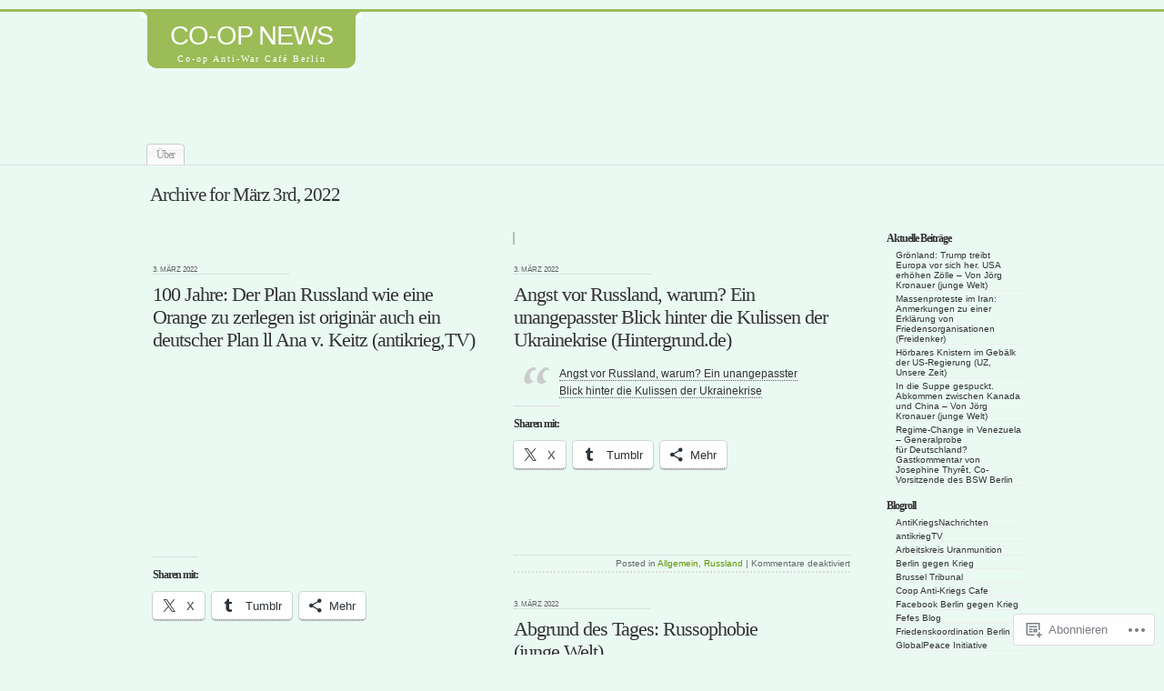

--- FILE ---
content_type: text/html; charset=UTF-8
request_url: https://cooptv.wordpress.com/2022/03/03/
body_size: 36632
content:
<!DOCTYPE html PUBLIC "-//W3C//DTD XHTML 1.0 Transitional//EN" "http://www.w3.org/TR/xhtml1/DTD/xhtml1-transitional.dtd">
<html xmlns="http://www.w3.org/1999/xhtml" lang="de-DE">
	<head profile="http://gmpg.org/xfn/11">
		<meta http-equiv="Content-Type" content="text/html; charset=UTF-8" />
		<meta name="description" content="Co-op Anti-War Café Berlin" />
		<title>03 | März | 2022 | CO-OP NEWS</title>
		<link rel="pingback" href="https://cooptv.wordpress.com/xmlrpc.php" />
		<link rel="shortcut icon" href="https://s0.wp.com/wp-content/themes/pub/under-the-influence/images/favicon.ico?m=1276191855i" />
		<link rel="apple-touch-icon" href="https://s0.wp.com/wp-content/themes/pub/under-the-influence/images/iphone.png?m=1391152429i" />
		<!--[if IE 8]>
		<style type="text/css">
			.entry img.size-full,
			.entry img.size-large,
			.entry img.size-medium {
				width: auto;
			}
		</style>
		<![endif]-->
		<!--[if lte IE 7]>
		<style type="text/css">
			/* these had been applied using CSS hacks in the main stylesheet. I moved them
			to this conditional comment - kjacobson */
			.alignleft img, .alignright img {
				min-width: 150px;
			}
			.gallery-item {
				min-width: 150px;
			}
		</style>
		<![endif]-->
		<!--[if lte IE 6]>
		<style type="text/css">
			/* box-model fix. side bar is floated right and this was falling below it, not beside it, in IE6 */
			.singlepage .page {
				width: 768px;
			}
			/* IE6 can't handle the transparency in these PNGs (and filter: wasn't effective), so load GIFs instead and suffer
			slight jaggies */
			.corner_tr { right: -7px; }
			.corner_tl, .corner_tr {
				background-image: url(https://s0.wp.com/wp-content/themes/pub/under-the-influence/images/kreis_voll.gif);
			}
			.corner_br { right: -1px; }
			.corner_br, .corner_bl {
				background-image: url(https://s0.wp.com/wp-content/themes/pub/under-the-influence/images/kreis.gif);
				bottom: -2px;
			}
			/* trigger hasLayout on decorative lines */
			#footer .line {
				height: 1%;
			}
		</style>
		<![endif]-->
				<meta name='robots' content='max-image-preview:large' />
<link rel='dns-prefetch' href='//s0.wp.com' />
<link rel="alternate" type="application/rss+xml" title="CO-OP NEWS &raquo; Feed" href="https://cooptv.wordpress.com/feed/" />
<link rel="alternate" type="application/rss+xml" title="CO-OP NEWS &raquo; Kommentar-Feed" href="https://cooptv.wordpress.com/comments/feed/" />
	<script type="text/javascript">
		/* <![CDATA[ */
		function addLoadEvent(func) {
			var oldonload = window.onload;
			if (typeof window.onload != 'function') {
				window.onload = func;
			} else {
				window.onload = function () {
					oldonload();
					func();
				}
			}
		}
		/* ]]> */
	</script>
	<link crossorigin='anonymous' rel='stylesheet' id='all-css-0-1' href='/wp-content/mu-plugins/likes/jetpack-likes.css?m=1743883414i&cssminify=yes' type='text/css' media='all' />
<style id='wp-emoji-styles-inline-css'>

	img.wp-smiley, img.emoji {
		display: inline !important;
		border: none !important;
		box-shadow: none !important;
		height: 1em !important;
		width: 1em !important;
		margin: 0 0.07em !important;
		vertical-align: -0.1em !important;
		background: none !important;
		padding: 0 !important;
	}
/*# sourceURL=wp-emoji-styles-inline-css */
</style>
<link crossorigin='anonymous' rel='stylesheet' id='all-css-2-1' href='/wp-content/plugins/gutenberg-core/v22.2.0/build/styles/block-library/style.css?m=1764855221i&cssminify=yes' type='text/css' media='all' />
<style id='wp-block-library-inline-css'>
.has-text-align-justify {
	text-align:justify;
}
.has-text-align-justify{text-align:justify;}

/*# sourceURL=wp-block-library-inline-css */
</style><style id='wp-block-columns-inline-css'>
.wp-block-columns{box-sizing:border-box;display:flex;flex-wrap:wrap!important}@media (min-width:782px){.wp-block-columns{flex-wrap:nowrap!important}}.wp-block-columns{align-items:normal!important}.wp-block-columns.are-vertically-aligned-top{align-items:flex-start}.wp-block-columns.are-vertically-aligned-center{align-items:center}.wp-block-columns.are-vertically-aligned-bottom{align-items:flex-end}@media (max-width:781px){.wp-block-columns:not(.is-not-stacked-on-mobile)>.wp-block-column{flex-basis:100%!important}}@media (min-width:782px){.wp-block-columns:not(.is-not-stacked-on-mobile)>.wp-block-column{flex-basis:0;flex-grow:1}.wp-block-columns:not(.is-not-stacked-on-mobile)>.wp-block-column[style*=flex-basis]{flex-grow:0}}.wp-block-columns.is-not-stacked-on-mobile{flex-wrap:nowrap!important}.wp-block-columns.is-not-stacked-on-mobile>.wp-block-column{flex-basis:0;flex-grow:1}.wp-block-columns.is-not-stacked-on-mobile>.wp-block-column[style*=flex-basis]{flex-grow:0}:where(.wp-block-columns){margin-bottom:1.75em}:where(.wp-block-columns.has-background){padding:1.25em 2.375em}.wp-block-column{flex-grow:1;min-width:0;overflow-wrap:break-word;word-break:break-word}.wp-block-column.is-vertically-aligned-top{align-self:flex-start}.wp-block-column.is-vertically-aligned-center{align-self:center}.wp-block-column.is-vertically-aligned-bottom{align-self:flex-end}.wp-block-column.is-vertically-aligned-stretch{align-self:stretch}.wp-block-column.is-vertically-aligned-bottom,.wp-block-column.is-vertically-aligned-center,.wp-block-column.is-vertically-aligned-top{width:100%}
/*# sourceURL=/wp-content/plugins/gutenberg-core/v22.2.0/build/styles/block-library/columns/style.css */
</style>
<style id='wp-block-embed-inline-css'>
.wp-block-embed.alignleft,.wp-block-embed.alignright,.wp-block[data-align=left]>[data-type="core/embed"],.wp-block[data-align=right]>[data-type="core/embed"]{max-width:360px;width:100%}.wp-block-embed.alignleft .wp-block-embed__wrapper,.wp-block-embed.alignright .wp-block-embed__wrapper,.wp-block[data-align=left]>[data-type="core/embed"] .wp-block-embed__wrapper,.wp-block[data-align=right]>[data-type="core/embed"] .wp-block-embed__wrapper{min-width:280px}.wp-block-cover .wp-block-embed{min-height:240px;min-width:320px}.wp-block-group.is-layout-flex .wp-block-embed{flex:1 1 0%;min-width:0}.wp-block-embed{overflow-wrap:break-word}.wp-block-embed :where(figcaption){margin-bottom:1em;margin-top:.5em}.wp-block-embed iframe{max-width:100%}.wp-block-embed__wrapper{position:relative}.wp-embed-responsive .wp-has-aspect-ratio .wp-block-embed__wrapper:before{content:"";display:block;padding-top:50%}.wp-embed-responsive .wp-has-aspect-ratio iframe{bottom:0;height:100%;left:0;position:absolute;right:0;top:0;width:100%}.wp-embed-responsive .wp-embed-aspect-21-9 .wp-block-embed__wrapper:before{padding-top:42.85%}.wp-embed-responsive .wp-embed-aspect-18-9 .wp-block-embed__wrapper:before{padding-top:50%}.wp-embed-responsive .wp-embed-aspect-16-9 .wp-block-embed__wrapper:before{padding-top:56.25%}.wp-embed-responsive .wp-embed-aspect-4-3 .wp-block-embed__wrapper:before{padding-top:75%}.wp-embed-responsive .wp-embed-aspect-1-1 .wp-block-embed__wrapper:before{padding-top:100%}.wp-embed-responsive .wp-embed-aspect-9-16 .wp-block-embed__wrapper:before{padding-top:177.77%}.wp-embed-responsive .wp-embed-aspect-1-2 .wp-block-embed__wrapper:before{padding-top:200%}
/*# sourceURL=/wp-content/plugins/gutenberg-core/v22.2.0/build/styles/block-library/embed/style.css */
</style>
<style id='wp-block-paragraph-inline-css'>
.is-small-text{font-size:.875em}.is-regular-text{font-size:1em}.is-large-text{font-size:2.25em}.is-larger-text{font-size:3em}.has-drop-cap:not(:focus):first-letter{float:left;font-size:8.4em;font-style:normal;font-weight:100;line-height:.68;margin:.05em .1em 0 0;text-transform:uppercase}body.rtl .has-drop-cap:not(:focus):first-letter{float:none;margin-left:.1em}p.has-drop-cap.has-background{overflow:hidden}:root :where(p.has-background){padding:1.25em 2.375em}:where(p.has-text-color:not(.has-link-color)) a{color:inherit}p.has-text-align-left[style*="writing-mode:vertical-lr"],p.has-text-align-right[style*="writing-mode:vertical-rl"]{rotate:180deg}
/*# sourceURL=/wp-content/plugins/gutenberg-core/v22.2.0/build/styles/block-library/paragraph/style.css */
</style>
<style id='wp-block-categories-inline-css'>
.wp-block-categories{box-sizing:border-box}.wp-block-categories.alignleft{margin-right:2em}.wp-block-categories.alignright{margin-left:2em}.wp-block-categories.wp-block-categories-dropdown.aligncenter{text-align:center}.wp-block-categories .wp-block-categories__label{display:block;width:100%}
/*# sourceURL=/wp-content/plugins/gutenberg-core/v22.2.0/build/styles/block-library/categories/style.css */
</style>
<style id='wp-block-heading-inline-css'>
h1:where(.wp-block-heading).has-background,h2:where(.wp-block-heading).has-background,h3:where(.wp-block-heading).has-background,h4:where(.wp-block-heading).has-background,h5:where(.wp-block-heading).has-background,h6:where(.wp-block-heading).has-background{padding:1.25em 2.375em}h1.has-text-align-left[style*=writing-mode]:where([style*=vertical-lr]),h1.has-text-align-right[style*=writing-mode]:where([style*=vertical-rl]),h2.has-text-align-left[style*=writing-mode]:where([style*=vertical-lr]),h2.has-text-align-right[style*=writing-mode]:where([style*=vertical-rl]),h3.has-text-align-left[style*=writing-mode]:where([style*=vertical-lr]),h3.has-text-align-right[style*=writing-mode]:where([style*=vertical-rl]),h4.has-text-align-left[style*=writing-mode]:where([style*=vertical-lr]),h4.has-text-align-right[style*=writing-mode]:where([style*=vertical-rl]),h5.has-text-align-left[style*=writing-mode]:where([style*=vertical-lr]),h5.has-text-align-right[style*=writing-mode]:where([style*=vertical-rl]),h6.has-text-align-left[style*=writing-mode]:where([style*=vertical-lr]),h6.has-text-align-right[style*=writing-mode]:where([style*=vertical-rl]){rotate:180deg}
/*# sourceURL=/wp-content/plugins/gutenberg-core/v22.2.0/build/styles/block-library/heading/style.css */
</style>
<style id='wp-block-image-inline-css'>
.wp-block-image>a,.wp-block-image>figure>a{display:inline-block}.wp-block-image img{box-sizing:border-box;height:auto;max-width:100%;vertical-align:bottom}@media not (prefers-reduced-motion){.wp-block-image img.hide{visibility:hidden}.wp-block-image img.show{animation:show-content-image .4s}}.wp-block-image[style*=border-radius] img,.wp-block-image[style*=border-radius]>a{border-radius:inherit}.wp-block-image.has-custom-border img{box-sizing:border-box}.wp-block-image.aligncenter{text-align:center}.wp-block-image.alignfull>a,.wp-block-image.alignwide>a{width:100%}.wp-block-image.alignfull img,.wp-block-image.alignwide img{height:auto;width:100%}.wp-block-image .aligncenter,.wp-block-image .alignleft,.wp-block-image .alignright,.wp-block-image.aligncenter,.wp-block-image.alignleft,.wp-block-image.alignright{display:table}.wp-block-image .aligncenter>figcaption,.wp-block-image .alignleft>figcaption,.wp-block-image .alignright>figcaption,.wp-block-image.aligncenter>figcaption,.wp-block-image.alignleft>figcaption,.wp-block-image.alignright>figcaption{caption-side:bottom;display:table-caption}.wp-block-image .alignleft{float:left;margin:.5em 1em .5em 0}.wp-block-image .alignright{float:right;margin:.5em 0 .5em 1em}.wp-block-image .aligncenter{margin-left:auto;margin-right:auto}.wp-block-image :where(figcaption){margin-bottom:1em;margin-top:.5em}.wp-block-image.is-style-circle-mask img{border-radius:9999px}@supports ((-webkit-mask-image:none) or (mask-image:none)) or (-webkit-mask-image:none){.wp-block-image.is-style-circle-mask img{border-radius:0;-webkit-mask-image:url('data:image/svg+xml;utf8,<svg viewBox="0 0 100 100" xmlns="http://www.w3.org/2000/svg"><circle cx="50" cy="50" r="50"/></svg>');mask-image:url('data:image/svg+xml;utf8,<svg viewBox="0 0 100 100" xmlns="http://www.w3.org/2000/svg"><circle cx="50" cy="50" r="50"/></svg>');mask-mode:alpha;-webkit-mask-position:center;mask-position:center;-webkit-mask-repeat:no-repeat;mask-repeat:no-repeat;-webkit-mask-size:contain;mask-size:contain}}:root :where(.wp-block-image.is-style-rounded img,.wp-block-image .is-style-rounded img){border-radius:9999px}.wp-block-image figure{margin:0}.wp-lightbox-container{display:flex;flex-direction:column;position:relative}.wp-lightbox-container img{cursor:zoom-in}.wp-lightbox-container img:hover+button{opacity:1}.wp-lightbox-container button{align-items:center;backdrop-filter:blur(16px) saturate(180%);background-color:#5a5a5a40;border:none;border-radius:4px;cursor:zoom-in;display:flex;height:20px;justify-content:center;opacity:0;padding:0;position:absolute;right:16px;text-align:center;top:16px;width:20px;z-index:100}@media not (prefers-reduced-motion){.wp-lightbox-container button{transition:opacity .2s ease}}.wp-lightbox-container button:focus-visible{outline:3px auto #5a5a5a40;outline:3px auto -webkit-focus-ring-color;outline-offset:3px}.wp-lightbox-container button:hover{cursor:pointer;opacity:1}.wp-lightbox-container button:focus{opacity:1}.wp-lightbox-container button:focus,.wp-lightbox-container button:hover,.wp-lightbox-container button:not(:hover):not(:active):not(.has-background){background-color:#5a5a5a40;border:none}.wp-lightbox-overlay{box-sizing:border-box;cursor:zoom-out;height:100vh;left:0;overflow:hidden;position:fixed;top:0;visibility:hidden;width:100%;z-index:100000}.wp-lightbox-overlay .close-button{align-items:center;cursor:pointer;display:flex;justify-content:center;min-height:40px;min-width:40px;padding:0;position:absolute;right:calc(env(safe-area-inset-right) + 16px);top:calc(env(safe-area-inset-top) + 16px);z-index:5000000}.wp-lightbox-overlay .close-button:focus,.wp-lightbox-overlay .close-button:hover,.wp-lightbox-overlay .close-button:not(:hover):not(:active):not(.has-background){background:none;border:none}.wp-lightbox-overlay .lightbox-image-container{height:var(--wp--lightbox-container-height);left:50%;overflow:hidden;position:absolute;top:50%;transform:translate(-50%,-50%);transform-origin:top left;width:var(--wp--lightbox-container-width);z-index:9999999999}.wp-lightbox-overlay .wp-block-image{align-items:center;box-sizing:border-box;display:flex;height:100%;justify-content:center;margin:0;position:relative;transform-origin:0 0;width:100%;z-index:3000000}.wp-lightbox-overlay .wp-block-image img{height:var(--wp--lightbox-image-height);min-height:var(--wp--lightbox-image-height);min-width:var(--wp--lightbox-image-width);width:var(--wp--lightbox-image-width)}.wp-lightbox-overlay .wp-block-image figcaption{display:none}.wp-lightbox-overlay button{background:none;border:none}.wp-lightbox-overlay .scrim{background-color:#fff;height:100%;opacity:.9;position:absolute;width:100%;z-index:2000000}.wp-lightbox-overlay.active{visibility:visible}@media not (prefers-reduced-motion){.wp-lightbox-overlay.active{animation:turn-on-visibility .25s both}.wp-lightbox-overlay.active img{animation:turn-on-visibility .35s both}.wp-lightbox-overlay.show-closing-animation:not(.active){animation:turn-off-visibility .35s both}.wp-lightbox-overlay.show-closing-animation:not(.active) img{animation:turn-off-visibility .25s both}.wp-lightbox-overlay.zoom.active{animation:none;opacity:1;visibility:visible}.wp-lightbox-overlay.zoom.active .lightbox-image-container{animation:lightbox-zoom-in .4s}.wp-lightbox-overlay.zoom.active .lightbox-image-container img{animation:none}.wp-lightbox-overlay.zoom.active .scrim{animation:turn-on-visibility .4s forwards}.wp-lightbox-overlay.zoom.show-closing-animation:not(.active){animation:none}.wp-lightbox-overlay.zoom.show-closing-animation:not(.active) .lightbox-image-container{animation:lightbox-zoom-out .4s}.wp-lightbox-overlay.zoom.show-closing-animation:not(.active) .lightbox-image-container img{animation:none}.wp-lightbox-overlay.zoom.show-closing-animation:not(.active) .scrim{animation:turn-off-visibility .4s forwards}}@keyframes show-content-image{0%{visibility:hidden}99%{visibility:hidden}to{visibility:visible}}@keyframes turn-on-visibility{0%{opacity:0}to{opacity:1}}@keyframes turn-off-visibility{0%{opacity:1;visibility:visible}99%{opacity:0;visibility:visible}to{opacity:0;visibility:hidden}}@keyframes lightbox-zoom-in{0%{transform:translate(calc((-100vw + var(--wp--lightbox-scrollbar-width))/2 + var(--wp--lightbox-initial-left-position)),calc(-50vh + var(--wp--lightbox-initial-top-position))) scale(var(--wp--lightbox-scale))}to{transform:translate(-50%,-50%) scale(1)}}@keyframes lightbox-zoom-out{0%{transform:translate(-50%,-50%) scale(1);visibility:visible}99%{visibility:visible}to{transform:translate(calc((-100vw + var(--wp--lightbox-scrollbar-width))/2 + var(--wp--lightbox-initial-left-position)),calc(-50vh + var(--wp--lightbox-initial-top-position))) scale(var(--wp--lightbox-scale));visibility:hidden}}
/*# sourceURL=/wp-content/plugins/gutenberg-core/v22.2.0/build/styles/block-library/image/style.css */
</style>
<style id='wp-block-list-inline-css'>
ol,ul{box-sizing:border-box}:root :where(.wp-block-list.has-background){padding:1.25em 2.375em}
/*# sourceURL=/wp-content/plugins/gutenberg-core/v22.2.0/build/styles/block-library/list/style.css */
</style>
<style id='global-styles-inline-css'>
:root{--wp--preset--aspect-ratio--square: 1;--wp--preset--aspect-ratio--4-3: 4/3;--wp--preset--aspect-ratio--3-4: 3/4;--wp--preset--aspect-ratio--3-2: 3/2;--wp--preset--aspect-ratio--2-3: 2/3;--wp--preset--aspect-ratio--16-9: 16/9;--wp--preset--aspect-ratio--9-16: 9/16;--wp--preset--color--black: #000000;--wp--preset--color--cyan-bluish-gray: #abb8c3;--wp--preset--color--white: #ffffff;--wp--preset--color--pale-pink: #f78da7;--wp--preset--color--vivid-red: #cf2e2e;--wp--preset--color--luminous-vivid-orange: #ff6900;--wp--preset--color--luminous-vivid-amber: #fcb900;--wp--preset--color--light-green-cyan: #7bdcb5;--wp--preset--color--vivid-green-cyan: #00d084;--wp--preset--color--pale-cyan-blue: #8ed1fc;--wp--preset--color--vivid-cyan-blue: #0693e3;--wp--preset--color--vivid-purple: #9b51e0;--wp--preset--gradient--vivid-cyan-blue-to-vivid-purple: linear-gradient(135deg,rgb(6,147,227) 0%,rgb(155,81,224) 100%);--wp--preset--gradient--light-green-cyan-to-vivid-green-cyan: linear-gradient(135deg,rgb(122,220,180) 0%,rgb(0,208,130) 100%);--wp--preset--gradient--luminous-vivid-amber-to-luminous-vivid-orange: linear-gradient(135deg,rgb(252,185,0) 0%,rgb(255,105,0) 100%);--wp--preset--gradient--luminous-vivid-orange-to-vivid-red: linear-gradient(135deg,rgb(255,105,0) 0%,rgb(207,46,46) 100%);--wp--preset--gradient--very-light-gray-to-cyan-bluish-gray: linear-gradient(135deg,rgb(238,238,238) 0%,rgb(169,184,195) 100%);--wp--preset--gradient--cool-to-warm-spectrum: linear-gradient(135deg,rgb(74,234,220) 0%,rgb(151,120,209) 20%,rgb(207,42,186) 40%,rgb(238,44,130) 60%,rgb(251,105,98) 80%,rgb(254,248,76) 100%);--wp--preset--gradient--blush-light-purple: linear-gradient(135deg,rgb(255,206,236) 0%,rgb(152,150,240) 100%);--wp--preset--gradient--blush-bordeaux: linear-gradient(135deg,rgb(254,205,165) 0%,rgb(254,45,45) 50%,rgb(107,0,62) 100%);--wp--preset--gradient--luminous-dusk: linear-gradient(135deg,rgb(255,203,112) 0%,rgb(199,81,192) 50%,rgb(65,88,208) 100%);--wp--preset--gradient--pale-ocean: linear-gradient(135deg,rgb(255,245,203) 0%,rgb(182,227,212) 50%,rgb(51,167,181) 100%);--wp--preset--gradient--electric-grass: linear-gradient(135deg,rgb(202,248,128) 0%,rgb(113,206,126) 100%);--wp--preset--gradient--midnight: linear-gradient(135deg,rgb(2,3,129) 0%,rgb(40,116,252) 100%);--wp--preset--font-size--small: 13px;--wp--preset--font-size--medium: 20px;--wp--preset--font-size--large: 36px;--wp--preset--font-size--x-large: 42px;--wp--preset--font-family--albert-sans: 'Albert Sans', sans-serif;--wp--preset--font-family--alegreya: Alegreya, serif;--wp--preset--font-family--arvo: Arvo, serif;--wp--preset--font-family--bodoni-moda: 'Bodoni Moda', serif;--wp--preset--font-family--bricolage-grotesque: 'Bricolage Grotesque', sans-serif;--wp--preset--font-family--cabin: Cabin, sans-serif;--wp--preset--font-family--chivo: Chivo, sans-serif;--wp--preset--font-family--commissioner: Commissioner, sans-serif;--wp--preset--font-family--cormorant: Cormorant, serif;--wp--preset--font-family--courier-prime: 'Courier Prime', monospace;--wp--preset--font-family--crimson-pro: 'Crimson Pro', serif;--wp--preset--font-family--dm-mono: 'DM Mono', monospace;--wp--preset--font-family--dm-sans: 'DM Sans', sans-serif;--wp--preset--font-family--dm-serif-display: 'DM Serif Display', serif;--wp--preset--font-family--domine: Domine, serif;--wp--preset--font-family--eb-garamond: 'EB Garamond', serif;--wp--preset--font-family--epilogue: Epilogue, sans-serif;--wp--preset--font-family--fahkwang: Fahkwang, sans-serif;--wp--preset--font-family--figtree: Figtree, sans-serif;--wp--preset--font-family--fira-sans: 'Fira Sans', sans-serif;--wp--preset--font-family--fjalla-one: 'Fjalla One', sans-serif;--wp--preset--font-family--fraunces: Fraunces, serif;--wp--preset--font-family--gabarito: Gabarito, system-ui;--wp--preset--font-family--ibm-plex-mono: 'IBM Plex Mono', monospace;--wp--preset--font-family--ibm-plex-sans: 'IBM Plex Sans', sans-serif;--wp--preset--font-family--ibarra-real-nova: 'Ibarra Real Nova', serif;--wp--preset--font-family--instrument-serif: 'Instrument Serif', serif;--wp--preset--font-family--inter: Inter, sans-serif;--wp--preset--font-family--josefin-sans: 'Josefin Sans', sans-serif;--wp--preset--font-family--jost: Jost, sans-serif;--wp--preset--font-family--libre-baskerville: 'Libre Baskerville', serif;--wp--preset--font-family--libre-franklin: 'Libre Franklin', sans-serif;--wp--preset--font-family--literata: Literata, serif;--wp--preset--font-family--lora: Lora, serif;--wp--preset--font-family--merriweather: Merriweather, serif;--wp--preset--font-family--montserrat: Montserrat, sans-serif;--wp--preset--font-family--newsreader: Newsreader, serif;--wp--preset--font-family--noto-sans-mono: 'Noto Sans Mono', sans-serif;--wp--preset--font-family--nunito: Nunito, sans-serif;--wp--preset--font-family--open-sans: 'Open Sans', sans-serif;--wp--preset--font-family--overpass: Overpass, sans-serif;--wp--preset--font-family--pt-serif: 'PT Serif', serif;--wp--preset--font-family--petrona: Petrona, serif;--wp--preset--font-family--piazzolla: Piazzolla, serif;--wp--preset--font-family--playfair-display: 'Playfair Display', serif;--wp--preset--font-family--plus-jakarta-sans: 'Plus Jakarta Sans', sans-serif;--wp--preset--font-family--poppins: Poppins, sans-serif;--wp--preset--font-family--raleway: Raleway, sans-serif;--wp--preset--font-family--roboto: Roboto, sans-serif;--wp--preset--font-family--roboto-slab: 'Roboto Slab', serif;--wp--preset--font-family--rubik: Rubik, sans-serif;--wp--preset--font-family--rufina: Rufina, serif;--wp--preset--font-family--sora: Sora, sans-serif;--wp--preset--font-family--source-sans-3: 'Source Sans 3', sans-serif;--wp--preset--font-family--source-serif-4: 'Source Serif 4', serif;--wp--preset--font-family--space-mono: 'Space Mono', monospace;--wp--preset--font-family--syne: Syne, sans-serif;--wp--preset--font-family--texturina: Texturina, serif;--wp--preset--font-family--urbanist: Urbanist, sans-serif;--wp--preset--font-family--work-sans: 'Work Sans', sans-serif;--wp--preset--spacing--20: 0.44rem;--wp--preset--spacing--30: 0.67rem;--wp--preset--spacing--40: 1rem;--wp--preset--spacing--50: 1.5rem;--wp--preset--spacing--60: 2.25rem;--wp--preset--spacing--70: 3.38rem;--wp--preset--spacing--80: 5.06rem;--wp--preset--shadow--natural: 6px 6px 9px rgba(0, 0, 0, 0.2);--wp--preset--shadow--deep: 12px 12px 50px rgba(0, 0, 0, 0.4);--wp--preset--shadow--sharp: 6px 6px 0px rgba(0, 0, 0, 0.2);--wp--preset--shadow--outlined: 6px 6px 0px -3px rgb(255, 255, 255), 6px 6px rgb(0, 0, 0);--wp--preset--shadow--crisp: 6px 6px 0px rgb(0, 0, 0);}:where(.is-layout-flex){gap: 0.5em;}:where(.is-layout-grid){gap: 0.5em;}body .is-layout-flex{display: flex;}.is-layout-flex{flex-wrap: wrap;align-items: center;}.is-layout-flex > :is(*, div){margin: 0;}body .is-layout-grid{display: grid;}.is-layout-grid > :is(*, div){margin: 0;}:where(.wp-block-columns.is-layout-flex){gap: 2em;}:where(.wp-block-columns.is-layout-grid){gap: 2em;}:where(.wp-block-post-template.is-layout-flex){gap: 1.25em;}:where(.wp-block-post-template.is-layout-grid){gap: 1.25em;}.has-black-color{color: var(--wp--preset--color--black) !important;}.has-cyan-bluish-gray-color{color: var(--wp--preset--color--cyan-bluish-gray) !important;}.has-white-color{color: var(--wp--preset--color--white) !important;}.has-pale-pink-color{color: var(--wp--preset--color--pale-pink) !important;}.has-vivid-red-color{color: var(--wp--preset--color--vivid-red) !important;}.has-luminous-vivid-orange-color{color: var(--wp--preset--color--luminous-vivid-orange) !important;}.has-luminous-vivid-amber-color{color: var(--wp--preset--color--luminous-vivid-amber) !important;}.has-light-green-cyan-color{color: var(--wp--preset--color--light-green-cyan) !important;}.has-vivid-green-cyan-color{color: var(--wp--preset--color--vivid-green-cyan) !important;}.has-pale-cyan-blue-color{color: var(--wp--preset--color--pale-cyan-blue) !important;}.has-vivid-cyan-blue-color{color: var(--wp--preset--color--vivid-cyan-blue) !important;}.has-vivid-purple-color{color: var(--wp--preset--color--vivid-purple) !important;}.has-black-background-color{background-color: var(--wp--preset--color--black) !important;}.has-cyan-bluish-gray-background-color{background-color: var(--wp--preset--color--cyan-bluish-gray) !important;}.has-white-background-color{background-color: var(--wp--preset--color--white) !important;}.has-pale-pink-background-color{background-color: var(--wp--preset--color--pale-pink) !important;}.has-vivid-red-background-color{background-color: var(--wp--preset--color--vivid-red) !important;}.has-luminous-vivid-orange-background-color{background-color: var(--wp--preset--color--luminous-vivid-orange) !important;}.has-luminous-vivid-amber-background-color{background-color: var(--wp--preset--color--luminous-vivid-amber) !important;}.has-light-green-cyan-background-color{background-color: var(--wp--preset--color--light-green-cyan) !important;}.has-vivid-green-cyan-background-color{background-color: var(--wp--preset--color--vivid-green-cyan) !important;}.has-pale-cyan-blue-background-color{background-color: var(--wp--preset--color--pale-cyan-blue) !important;}.has-vivid-cyan-blue-background-color{background-color: var(--wp--preset--color--vivid-cyan-blue) !important;}.has-vivid-purple-background-color{background-color: var(--wp--preset--color--vivid-purple) !important;}.has-black-border-color{border-color: var(--wp--preset--color--black) !important;}.has-cyan-bluish-gray-border-color{border-color: var(--wp--preset--color--cyan-bluish-gray) !important;}.has-white-border-color{border-color: var(--wp--preset--color--white) !important;}.has-pale-pink-border-color{border-color: var(--wp--preset--color--pale-pink) !important;}.has-vivid-red-border-color{border-color: var(--wp--preset--color--vivid-red) !important;}.has-luminous-vivid-orange-border-color{border-color: var(--wp--preset--color--luminous-vivid-orange) !important;}.has-luminous-vivid-amber-border-color{border-color: var(--wp--preset--color--luminous-vivid-amber) !important;}.has-light-green-cyan-border-color{border-color: var(--wp--preset--color--light-green-cyan) !important;}.has-vivid-green-cyan-border-color{border-color: var(--wp--preset--color--vivid-green-cyan) !important;}.has-pale-cyan-blue-border-color{border-color: var(--wp--preset--color--pale-cyan-blue) !important;}.has-vivid-cyan-blue-border-color{border-color: var(--wp--preset--color--vivid-cyan-blue) !important;}.has-vivid-purple-border-color{border-color: var(--wp--preset--color--vivid-purple) !important;}.has-vivid-cyan-blue-to-vivid-purple-gradient-background{background: var(--wp--preset--gradient--vivid-cyan-blue-to-vivid-purple) !important;}.has-light-green-cyan-to-vivid-green-cyan-gradient-background{background: var(--wp--preset--gradient--light-green-cyan-to-vivid-green-cyan) !important;}.has-luminous-vivid-amber-to-luminous-vivid-orange-gradient-background{background: var(--wp--preset--gradient--luminous-vivid-amber-to-luminous-vivid-orange) !important;}.has-luminous-vivid-orange-to-vivid-red-gradient-background{background: var(--wp--preset--gradient--luminous-vivid-orange-to-vivid-red) !important;}.has-very-light-gray-to-cyan-bluish-gray-gradient-background{background: var(--wp--preset--gradient--very-light-gray-to-cyan-bluish-gray) !important;}.has-cool-to-warm-spectrum-gradient-background{background: var(--wp--preset--gradient--cool-to-warm-spectrum) !important;}.has-blush-light-purple-gradient-background{background: var(--wp--preset--gradient--blush-light-purple) !important;}.has-blush-bordeaux-gradient-background{background: var(--wp--preset--gradient--blush-bordeaux) !important;}.has-luminous-dusk-gradient-background{background: var(--wp--preset--gradient--luminous-dusk) !important;}.has-pale-ocean-gradient-background{background: var(--wp--preset--gradient--pale-ocean) !important;}.has-electric-grass-gradient-background{background: var(--wp--preset--gradient--electric-grass) !important;}.has-midnight-gradient-background{background: var(--wp--preset--gradient--midnight) !important;}.has-small-font-size{font-size: var(--wp--preset--font-size--small) !important;}.has-medium-font-size{font-size: var(--wp--preset--font-size--medium) !important;}.has-large-font-size{font-size: var(--wp--preset--font-size--large) !important;}.has-x-large-font-size{font-size: var(--wp--preset--font-size--x-large) !important;}.has-albert-sans-font-family{font-family: var(--wp--preset--font-family--albert-sans) !important;}.has-alegreya-font-family{font-family: var(--wp--preset--font-family--alegreya) !important;}.has-arvo-font-family{font-family: var(--wp--preset--font-family--arvo) !important;}.has-bodoni-moda-font-family{font-family: var(--wp--preset--font-family--bodoni-moda) !important;}.has-bricolage-grotesque-font-family{font-family: var(--wp--preset--font-family--bricolage-grotesque) !important;}.has-cabin-font-family{font-family: var(--wp--preset--font-family--cabin) !important;}.has-chivo-font-family{font-family: var(--wp--preset--font-family--chivo) !important;}.has-commissioner-font-family{font-family: var(--wp--preset--font-family--commissioner) !important;}.has-cormorant-font-family{font-family: var(--wp--preset--font-family--cormorant) !important;}.has-courier-prime-font-family{font-family: var(--wp--preset--font-family--courier-prime) !important;}.has-crimson-pro-font-family{font-family: var(--wp--preset--font-family--crimson-pro) !important;}.has-dm-mono-font-family{font-family: var(--wp--preset--font-family--dm-mono) !important;}.has-dm-sans-font-family{font-family: var(--wp--preset--font-family--dm-sans) !important;}.has-dm-serif-display-font-family{font-family: var(--wp--preset--font-family--dm-serif-display) !important;}.has-domine-font-family{font-family: var(--wp--preset--font-family--domine) !important;}.has-eb-garamond-font-family{font-family: var(--wp--preset--font-family--eb-garamond) !important;}.has-epilogue-font-family{font-family: var(--wp--preset--font-family--epilogue) !important;}.has-fahkwang-font-family{font-family: var(--wp--preset--font-family--fahkwang) !important;}.has-figtree-font-family{font-family: var(--wp--preset--font-family--figtree) !important;}.has-fira-sans-font-family{font-family: var(--wp--preset--font-family--fira-sans) !important;}.has-fjalla-one-font-family{font-family: var(--wp--preset--font-family--fjalla-one) !important;}.has-fraunces-font-family{font-family: var(--wp--preset--font-family--fraunces) !important;}.has-gabarito-font-family{font-family: var(--wp--preset--font-family--gabarito) !important;}.has-ibm-plex-mono-font-family{font-family: var(--wp--preset--font-family--ibm-plex-mono) !important;}.has-ibm-plex-sans-font-family{font-family: var(--wp--preset--font-family--ibm-plex-sans) !important;}.has-ibarra-real-nova-font-family{font-family: var(--wp--preset--font-family--ibarra-real-nova) !important;}.has-instrument-serif-font-family{font-family: var(--wp--preset--font-family--instrument-serif) !important;}.has-inter-font-family{font-family: var(--wp--preset--font-family--inter) !important;}.has-josefin-sans-font-family{font-family: var(--wp--preset--font-family--josefin-sans) !important;}.has-jost-font-family{font-family: var(--wp--preset--font-family--jost) !important;}.has-libre-baskerville-font-family{font-family: var(--wp--preset--font-family--libre-baskerville) !important;}.has-libre-franklin-font-family{font-family: var(--wp--preset--font-family--libre-franklin) !important;}.has-literata-font-family{font-family: var(--wp--preset--font-family--literata) !important;}.has-lora-font-family{font-family: var(--wp--preset--font-family--lora) !important;}.has-merriweather-font-family{font-family: var(--wp--preset--font-family--merriweather) !important;}.has-montserrat-font-family{font-family: var(--wp--preset--font-family--montserrat) !important;}.has-newsreader-font-family{font-family: var(--wp--preset--font-family--newsreader) !important;}.has-noto-sans-mono-font-family{font-family: var(--wp--preset--font-family--noto-sans-mono) !important;}.has-nunito-font-family{font-family: var(--wp--preset--font-family--nunito) !important;}.has-open-sans-font-family{font-family: var(--wp--preset--font-family--open-sans) !important;}.has-overpass-font-family{font-family: var(--wp--preset--font-family--overpass) !important;}.has-pt-serif-font-family{font-family: var(--wp--preset--font-family--pt-serif) !important;}.has-petrona-font-family{font-family: var(--wp--preset--font-family--petrona) !important;}.has-piazzolla-font-family{font-family: var(--wp--preset--font-family--piazzolla) !important;}.has-playfair-display-font-family{font-family: var(--wp--preset--font-family--playfair-display) !important;}.has-plus-jakarta-sans-font-family{font-family: var(--wp--preset--font-family--plus-jakarta-sans) !important;}.has-poppins-font-family{font-family: var(--wp--preset--font-family--poppins) !important;}.has-raleway-font-family{font-family: var(--wp--preset--font-family--raleway) !important;}.has-roboto-font-family{font-family: var(--wp--preset--font-family--roboto) !important;}.has-roboto-slab-font-family{font-family: var(--wp--preset--font-family--roboto-slab) !important;}.has-rubik-font-family{font-family: var(--wp--preset--font-family--rubik) !important;}.has-rufina-font-family{font-family: var(--wp--preset--font-family--rufina) !important;}.has-sora-font-family{font-family: var(--wp--preset--font-family--sora) !important;}.has-source-sans-3-font-family{font-family: var(--wp--preset--font-family--source-sans-3) !important;}.has-source-serif-4-font-family{font-family: var(--wp--preset--font-family--source-serif-4) !important;}.has-space-mono-font-family{font-family: var(--wp--preset--font-family--space-mono) !important;}.has-syne-font-family{font-family: var(--wp--preset--font-family--syne) !important;}.has-texturina-font-family{font-family: var(--wp--preset--font-family--texturina) !important;}.has-urbanist-font-family{font-family: var(--wp--preset--font-family--urbanist) !important;}.has-work-sans-font-family{font-family: var(--wp--preset--font-family--work-sans) !important;}
:where(.wp-block-columns.is-layout-flex){gap: 2em;}:where(.wp-block-columns.is-layout-grid){gap: 2em;}
/*# sourceURL=global-styles-inline-css */
</style>
<style id='core-block-supports-inline-css'>
.wp-container-core-columns-is-layout-9d6595d7{flex-wrap:nowrap;}
/*# sourceURL=core-block-supports-inline-css */
</style>

<style id='classic-theme-styles-inline-css'>
/*! This file is auto-generated */
.wp-block-button__link{color:#fff;background-color:#32373c;border-radius:9999px;box-shadow:none;text-decoration:none;padding:calc(.667em + 2px) calc(1.333em + 2px);font-size:1.125em}.wp-block-file__button{background:#32373c;color:#fff;text-decoration:none}
/*# sourceURL=/wp-includes/css/classic-themes.min.css */
</style>
<link crossorigin='anonymous' rel='stylesheet' id='all-css-4-1' href='/_static/??-eJx9jsEKwjAQRH/IzRIbtB7Eb2nSVaPZNGQTi39vilAFwcschveGwTmBm2KhWDCFevFR0E02TO4uuFW6VxrEcwoEmR7K4OilrARIeQZSTmSDX0Nc4bOVqfWchrIQTKMfKBA37J82p+aAtSmTCLRkXxnKtYny471rTNVijSPlhQMfz6FSdITrxxMf9d7o3aHrTH97AUynW8g=&cssminify=yes' type='text/css' media='all' />
<style id='jetpack_facebook_likebox-inline-css'>
.widget_facebook_likebox {
	overflow: hidden;
}

/*# sourceURL=/wp-content/mu-plugins/jetpack-plugin/sun/modules/widgets/facebook-likebox/style.css */
</style>
<link crossorigin='anonymous' rel='stylesheet' id='all-css-6-1' href='/_static/??-eJzTLy/QTc7PK0nNK9HPLdUtyClNz8wr1i9KTcrJTwcy0/WTi5G5ekCujj52Temp+bo5+cmJJZn5eSgc3bScxMwikFb7XFtDE1NLExMLc0OTLACohS2q&cssminify=yes' type='text/css' media='all' />
<style id='jetpack-global-styles-frontend-style-inline-css'>
:root { --font-headings: unset; --font-base: unset; --font-headings-default: -apple-system,BlinkMacSystemFont,"Segoe UI",Roboto,Oxygen-Sans,Ubuntu,Cantarell,"Helvetica Neue",sans-serif; --font-base-default: -apple-system,BlinkMacSystemFont,"Segoe UI",Roboto,Oxygen-Sans,Ubuntu,Cantarell,"Helvetica Neue",sans-serif;}
/*# sourceURL=jetpack-global-styles-frontend-style-inline-css */
</style>
<link crossorigin='anonymous' rel='stylesheet' id='all-css-8-1' href='/_static/??-eJyNjcsKAjEMRX/IGtQZBxfip0hMS9sxTYppGfx7H7gRN+7ugcs5sFRHKi1Ig9Jd5R6zGMyhVaTrh8G6QFHfORhYwlvw6P39PbPENZmt4G/ROQuBKWVkxxrVvuBH1lIoz2waILJekF+HUzlupnG3nQ77YZwfuRJIaQ==&cssminify=yes' type='text/css' media='all' />
<script type="text/javascript" id="wpcom-actionbar-placeholder-js-extra">
/* <![CDATA[ */
var actionbardata = {"siteID":"17987761","postID":"0","siteURL":"https://cooptv.wordpress.com","xhrURL":"https://cooptv.wordpress.com/wp-admin/admin-ajax.php","nonce":"4da4b0dc14","isLoggedIn":"","statusMessage":"","subsEmailDefault":"instantly","proxyScriptUrl":"https://s0.wp.com/wp-content/js/wpcom-proxy-request.js?m=1513050504i&amp;ver=20211021","i18n":{"followedText":"Neue Beitr\u00e4ge von dieser Website erscheinen nun in deinem \u003Ca href=\"https://wordpress.com/reader\"\u003EReader\u003C/a\u003E","foldBar":"Diese Leiste einklappen","unfoldBar":"Diese Leiste aufklappen","shortLinkCopied":"Kurzlink in Zwischenablage kopiert"}};
//# sourceURL=wpcom-actionbar-placeholder-js-extra
/* ]]> */
</script>
<script type="text/javascript" id="jetpack-mu-wpcom-settings-js-before">
/* <![CDATA[ */
var JETPACK_MU_WPCOM_SETTINGS = {"assetsUrl":"https://s0.wp.com/wp-content/mu-plugins/jetpack-mu-wpcom-plugin/sun/jetpack_vendor/automattic/jetpack-mu-wpcom/src/build/"};
//# sourceURL=jetpack-mu-wpcom-settings-js-before
/* ]]> */
</script>
<script crossorigin='anonymous' type='text/javascript'  src='/_static/??-eJyFjc0OwjAMg1+ILgPE3wHxLKwL0KpNS5po7O3JJJC4cbJkf7Zhqs4XEiSB2ICTuMrlNXexrcCyQD7piG0J41OR5490OdBfyOVw56vgL/x9kwdmq1QdQGlEdmbY0i0pksdlauAyNWQrXvJ5fdj0u22/P57iG+b3QhI='></script>
<script type="text/javascript" id="rlt-proxy-js-after">
/* <![CDATA[ */
	rltInitialize( {"token":null,"iframeOrigins":["https:\/\/widgets.wp.com"]} );
//# sourceURL=rlt-proxy-js-after
/* ]]> */
</script>
<link rel="EditURI" type="application/rsd+xml" title="RSD" href="https://cooptv.wordpress.com/xmlrpc.php?rsd" />
<meta name="generator" content="WordPress.com" />

<!-- Jetpack Open Graph Tags -->
<meta property="og:type" content="website" />
<meta property="og:title" content="3. März 2022 &#8211; CO-OP NEWS" />
<meta property="og:site_name" content="CO-OP NEWS" />
<meta property="og:image" content="https://s0.wp.com/i/blank.jpg?m=1383295312i" />
<meta property="og:image:width" content="200" />
<meta property="og:image:height" content="200" />
<meta property="og:image:alt" content="" />
<meta property="og:locale" content="de_DE" />
<meta property="fb:app_id" content="249643311490" />
<meta name="twitter:creator" content="@berlinSTOPwar" />
<meta name="twitter:site" content="@berlinSTOPwar" />

<!-- End Jetpack Open Graph Tags -->
<link rel="shortcut icon" type="image/x-icon" href="https://s0.wp.com/i/favicon.ico?m=1713425267i" sizes="16x16 24x24 32x32 48x48" />
<link rel="icon" type="image/x-icon" href="https://s0.wp.com/i/favicon.ico?m=1713425267i" sizes="16x16 24x24 32x32 48x48" />
<link rel="apple-touch-icon" href="https://s0.wp.com/i/webclip.png?m=1713868326i" />
<link rel='openid.server' href='https://cooptv.wordpress.com/?openidserver=1' />
<link rel='openid.delegate' href='https://cooptv.wordpress.com/' />
<link rel="search" type="application/opensearchdescription+xml" href="https://cooptv.wordpress.com/osd.xml" title="CO-OP NEWS" />
<link rel="search" type="application/opensearchdescription+xml" href="https://s1.wp.com/opensearch.xml" title="WordPress.com" />
<meta name="theme-color" content="#eaf9f2" />
		<style id="wpcom-hotfix-masterbar-style">
			@media screen and (min-width: 783px) {
				#wpadminbar .quicklinks li#wp-admin-bar-my-account.with-avatar > a img {
					margin-top: 5px;
				}
			}
		</style>
				<style type="text/css">
			.recentcomments a {
				display: inline !important;
				padding: 0 !important;
				margin: 0 !important;
			}

			table.recentcommentsavatartop img.avatar, table.recentcommentsavatarend img.avatar {
				border: 0px;
				margin: 0;
			}

			table.recentcommentsavatartop a, table.recentcommentsavatarend a {
				border: 0px !important;
				background-color: transparent !important;
			}

			td.recentcommentsavatarend, td.recentcommentsavatartop {
				padding: 0px 0px 1px 0px;
				margin: 0px;
			}

			td.recentcommentstextend {
				border: none !important;
				padding: 0px 0px 2px 10px;
			}

			.rtl td.recentcommentstextend {
				padding: 0px 10px 2px 0px;
			}

			td.recentcommentstexttop {
				border: none;
				padding: 0px 0px 0px 10px;
			}

			.rtl td.recentcommentstexttop {
				padding: 0px 10px 0px 0px;
			}
		</style>
		<style type="text/css">
			#header {
		height: 105px;
	}
	#header h1,#header h1 a,#header h1 a:visited {
		color: #ffffff;
	}
	#header h1 a:hover {
		border-bottom: 2px dotted #ffffff;
	}
	#header .description {
		color: #ffffff;
	}
		#navigation,
	.ornament,
	#footer h2,
	#wp-calendar caption,
	.commentmetadata {
		background-image: none;
	}
		</style><style type="text/css" id="custom-background-css">
body.custom-background { background-color: #eaf9f2; }
</style>
				<link rel="stylesheet" href="https://cooptv.wordpress.com/?css=css" type="text/css" media="screen"/>
	<link crossorigin='anonymous' rel='stylesheet' id='all-css-0-3' href='/_static/??-eJyNjM0KgzAQBl9I/ag/lR6KjyK6LhJNNsHN4uuXQuvZ4wzD4EwlRcksGcHK5G11otg4p4n2H0NNMDohzD7SrtDTJT4qUi1wexDiYp4VNB3RlP3V/MX3N4T3o++aun892277AK5vOq4=&cssminify=yes' type='text/css' media='all' />
</head>
	<body class="archive date custom-background wp-theme-pubunder-the-influence customizer-styles-applied jetpack-reblog-enabled" id="three_column">
		<div class="ornament"></div>
		<div id="page">
			<div id="header">
								<div id="title_box">
					<b class="corner_tl"></b><!-- presentational tag name for presentational tags - kjacobson -->
					<b class="corner_tr"></b>
					<h1>
						<a href="https://cooptv.wordpress.com/">
							CO-OP NEWS						</a>
					</h1>
		   									<p class="description">
							Co-op Anti-War Café Berlin						</p>
										<b class="corner_bl"></b>
					<b class="corner_br"></b>
				</div><!--#title_box-->
						</div><!--#header-->

		<div id="navigation">
				<ul class="menu">
		<li class="page_item page-item-2"><a href="https://cooptv.wordpress.com/eine-seite/">Über</a></li>
	</ul>
		</div>
<div id="content_container">
	<div id="sidebar">
	<ul>
		<li id="follow_button_widget-2" class="widget widget_follow_button_widget">
		<a class="wordpress-follow-button" href="https://cooptv.wordpress.com" data-blog="17987761" data-lang="de" >Follow CO-OP NEWS on WordPress.com</a>
		<script type="text/javascript">(function(d){ window.wpcomPlatform = {"titles":{"timelines":"Einbettbare Chroniken","followButton":"Folgen-Button","wpEmbeds":"WordPress-Einbettungen"}}; var f = d.getElementsByTagName('SCRIPT')[0], p = d.createElement('SCRIPT');p.type = 'text/javascript';p.async = true;p.src = '//widgets.wp.com/platform.js';f.parentNode.insertBefore(p,f);}(document));</script>

		</li>
		<li id="recent-posts-2" class="widget widget_recent_entries">
		<h2>Aktuelle Beiträge</h2>
		<ul>
											<li>
					<a href="https://cooptv.wordpress.com/2026/01/18/gronland-trump-treibt-europa-vor-sich-her-usa-erhohen-zolle-von-jorg-kronauer-junge-welt/">Grönland: Trump treibt Europa vor sich her. USA erhöhen Zölle &#8211; Von Jörg Kronauer (junge&nbsp;Welt)</a>
									</li>
											<li>
					<a href="https://cooptv.wordpress.com/2026/01/18/massenproteste-im-iran-anmerkungen-zu-einer-erklarung-von-friedensorganisationen-freidenker/">Massenproteste im Iran: Anmerkungen zu einer Erklärung von Friedensorganisationen (Freidenker)</a>
									</li>
											<li>
					<a href="https://cooptv.wordpress.com/2026/01/18/horbares-knistern-im-gebalk-der-us-regierung-uz-unsere-zeit/">Hörbares Knistern im Gebälk der US-Regierung (UZ, Unsere&nbsp;Zeit)</a>
									</li>
											<li>
					<a href="https://cooptv.wordpress.com/2026/01/18/in-die-suppe-gespuckt-abkommen-zwischen-kanada-und-china-von-jorg-kronauer-junge-welt/">In die Suppe gespuckt. Abkommen zwischen Kanada und China &#8211; Von Jörg Kronauer (junge&nbsp;Welt)</a>
									</li>
											<li>
					<a href="https://cooptv.wordpress.com/2026/01/18/regime-change-in-venezuela-generalprobe-fur-deutschland-gastkommentar-von-josephine-thyret-co-vorsitzende-des-bsw-berlin/">Regime-Change in Venezuela – Generalprobe für Deutschland? Gastkommentar von Josephine Thyrêt, Co-Vorsitzende des BSW&nbsp;Berlin</a>
									</li>
					</ul>

		</li><li id="linkcat-1356" class="widget widget_links"><h2>Blogroll</h2>
	<ul class='xoxo blogroll'>
<li><a href="http://antikriegsnachrichten.de/">AntiKriegsNachrichten</a></li>
<li><a href="http://www.antikrieg.tv/">antikriegTV</a></li>
<li><a href="http://uran-munition.de">Arbeitskreis Uranmunition</a></li>
<li><a href="http://Berlin-gegen-krieg.de">Berlin gegen Krieg</a></li>
<li><a href="http://www.brusselstribunal.org/about.htm">Brussel Tribunal</a></li>
<li><a href="http://coopcafeberlin.de">Coop Anti-Kriegs Cafe</a></li>
<li><a href="https://www.facebook.com/coopcafe.berlin">Facebook Berlin gegen Krieg</a></li>
<li><a href="http://blog.fefe.de">Fefes Blog</a></li>
<li><a href="http://www.friko-berlin.de">Friedenskoordination Berlin</a></li>
<li><a href="http://globalactionspeaceinitiative.wordpress.com/">GlobalPeace Initiative</a></li>
<li><a href="http://www.hintergrund.de">Hintergrund.de</a></li>
<li><a href="http://www.jungewelt.de">Junge Welt</a></li>
<li><a href="http://unruhestiften.de">KÜNSTLER GEGEN RECHTS</a></li>
<li><a href="http://koalition-des-widerstands.de">Koalition des Widerstands</a></li>
<li><a href="http://www.war-is-illegal.org/">Krieg ist illegal</a></li>
<li><a href="http://www.nachdenkseiten.de">Nachdenkseiten</a></li>
<li><a href="http://no-war-art.org/">NO WAR ART</a></li>
<li><a href="http://www.heise.de/tp">Telepolis (Heise)</a></li>
<li><a href="http://weltnetz.tv">Weltnetz TV</a></li>
<li><a href="http://www.worldbeyondwar.org/">World Beyond War</a></li>

	</ul>
</li>
<li id="archives-2" class="widget widget_archive"><h2>Archives</h2>		<label class="screen-reader-text" for="archives-dropdown-2">Archives</label>
		<select id="archives-dropdown-2" name="archive-dropdown">
			
			<option value="">Monat auswählen</option>
				<option value='https://cooptv.wordpress.com/2026/01/'> Januar 2026 </option>
	<option value='https://cooptv.wordpress.com/2025/12/'> Dezember 2025 </option>
	<option value='https://cooptv.wordpress.com/2025/11/'> November 2025 </option>
	<option value='https://cooptv.wordpress.com/2025/10/'> Oktober 2025 </option>
	<option value='https://cooptv.wordpress.com/2025/09/'> September 2025 </option>
	<option value='https://cooptv.wordpress.com/2025/08/'> August 2025 </option>
	<option value='https://cooptv.wordpress.com/2025/07/'> Juli 2025 </option>
	<option value='https://cooptv.wordpress.com/2025/06/'> Juni 2025 </option>
	<option value='https://cooptv.wordpress.com/2025/05/'> Mai 2025 </option>
	<option value='https://cooptv.wordpress.com/2025/04/'> April 2025 </option>
	<option value='https://cooptv.wordpress.com/2025/03/'> März 2025 </option>
	<option value='https://cooptv.wordpress.com/2025/02/'> Februar 2025 </option>
	<option value='https://cooptv.wordpress.com/2025/01/'> Januar 2025 </option>
	<option value='https://cooptv.wordpress.com/2024/12/'> Dezember 2024 </option>
	<option value='https://cooptv.wordpress.com/2024/11/'> November 2024 </option>
	<option value='https://cooptv.wordpress.com/2024/10/'> Oktober 2024 </option>
	<option value='https://cooptv.wordpress.com/2024/09/'> September 2024 </option>
	<option value='https://cooptv.wordpress.com/2024/08/'> August 2024 </option>
	<option value='https://cooptv.wordpress.com/2024/07/'> Juli 2024 </option>
	<option value='https://cooptv.wordpress.com/2024/06/'> Juni 2024 </option>
	<option value='https://cooptv.wordpress.com/2024/05/'> Mai 2024 </option>
	<option value='https://cooptv.wordpress.com/2024/04/'> April 2024 </option>
	<option value='https://cooptv.wordpress.com/2024/03/'> März 2024 </option>
	<option value='https://cooptv.wordpress.com/2024/02/'> Februar 2024 </option>
	<option value='https://cooptv.wordpress.com/2024/01/'> Januar 2024 </option>
	<option value='https://cooptv.wordpress.com/2023/12/'> Dezember 2023 </option>
	<option value='https://cooptv.wordpress.com/2023/11/'> November 2023 </option>
	<option value='https://cooptv.wordpress.com/2023/10/'> Oktober 2023 </option>
	<option value='https://cooptv.wordpress.com/2023/09/'> September 2023 </option>
	<option value='https://cooptv.wordpress.com/2023/08/'> August 2023 </option>
	<option value='https://cooptv.wordpress.com/2023/07/'> Juli 2023 </option>
	<option value='https://cooptv.wordpress.com/2023/06/'> Juni 2023 </option>
	<option value='https://cooptv.wordpress.com/2023/05/'> Mai 2023 </option>
	<option value='https://cooptv.wordpress.com/2023/04/'> April 2023 </option>
	<option value='https://cooptv.wordpress.com/2023/03/'> März 2023 </option>
	<option value='https://cooptv.wordpress.com/2023/02/'> Februar 2023 </option>
	<option value='https://cooptv.wordpress.com/2023/01/'> Januar 2023 </option>
	<option value='https://cooptv.wordpress.com/2022/12/'> Dezember 2022 </option>
	<option value='https://cooptv.wordpress.com/2022/11/'> November 2022 </option>
	<option value='https://cooptv.wordpress.com/2022/10/'> Oktober 2022 </option>
	<option value='https://cooptv.wordpress.com/2022/09/'> September 2022 </option>
	<option value='https://cooptv.wordpress.com/2022/08/'> August 2022 </option>
	<option value='https://cooptv.wordpress.com/2022/07/'> Juli 2022 </option>
	<option value='https://cooptv.wordpress.com/2022/06/'> Juni 2022 </option>
	<option value='https://cooptv.wordpress.com/2022/05/'> Mai 2022 </option>
	<option value='https://cooptv.wordpress.com/2022/04/'> April 2022 </option>
	<option value='https://cooptv.wordpress.com/2022/03/' selected='selected'> März 2022 </option>
	<option value='https://cooptv.wordpress.com/2022/02/'> Februar 2022 </option>
	<option value='https://cooptv.wordpress.com/2022/01/'> Januar 2022 </option>
	<option value='https://cooptv.wordpress.com/2021/12/'> Dezember 2021 </option>
	<option value='https://cooptv.wordpress.com/2021/11/'> November 2021 </option>
	<option value='https://cooptv.wordpress.com/2021/10/'> Oktober 2021 </option>
	<option value='https://cooptv.wordpress.com/2021/09/'> September 2021 </option>
	<option value='https://cooptv.wordpress.com/2021/08/'> August 2021 </option>
	<option value='https://cooptv.wordpress.com/2021/07/'> Juli 2021 </option>
	<option value='https://cooptv.wordpress.com/2021/06/'> Juni 2021 </option>
	<option value='https://cooptv.wordpress.com/2021/05/'> Mai 2021 </option>
	<option value='https://cooptv.wordpress.com/2021/04/'> April 2021 </option>
	<option value='https://cooptv.wordpress.com/2021/03/'> März 2021 </option>
	<option value='https://cooptv.wordpress.com/2021/02/'> Februar 2021 </option>
	<option value='https://cooptv.wordpress.com/2021/01/'> Januar 2021 </option>
	<option value='https://cooptv.wordpress.com/2020/12/'> Dezember 2020 </option>
	<option value='https://cooptv.wordpress.com/2020/11/'> November 2020 </option>
	<option value='https://cooptv.wordpress.com/2020/10/'> Oktober 2020 </option>
	<option value='https://cooptv.wordpress.com/2020/09/'> September 2020 </option>
	<option value='https://cooptv.wordpress.com/2020/08/'> August 2020 </option>
	<option value='https://cooptv.wordpress.com/2020/07/'> Juli 2020 </option>
	<option value='https://cooptv.wordpress.com/2020/06/'> Juni 2020 </option>
	<option value='https://cooptv.wordpress.com/2020/05/'> Mai 2020 </option>
	<option value='https://cooptv.wordpress.com/2020/04/'> April 2020 </option>
	<option value='https://cooptv.wordpress.com/2020/03/'> März 2020 </option>
	<option value='https://cooptv.wordpress.com/2020/02/'> Februar 2020 </option>
	<option value='https://cooptv.wordpress.com/2020/01/'> Januar 2020 </option>
	<option value='https://cooptv.wordpress.com/2019/12/'> Dezember 2019 </option>
	<option value='https://cooptv.wordpress.com/2019/11/'> November 2019 </option>
	<option value='https://cooptv.wordpress.com/2019/10/'> Oktober 2019 </option>
	<option value='https://cooptv.wordpress.com/2019/09/'> September 2019 </option>
	<option value='https://cooptv.wordpress.com/2019/08/'> August 2019 </option>
	<option value='https://cooptv.wordpress.com/2019/07/'> Juli 2019 </option>
	<option value='https://cooptv.wordpress.com/2019/06/'> Juni 2019 </option>
	<option value='https://cooptv.wordpress.com/2019/05/'> Mai 2019 </option>
	<option value='https://cooptv.wordpress.com/2019/04/'> April 2019 </option>
	<option value='https://cooptv.wordpress.com/2019/03/'> März 2019 </option>
	<option value='https://cooptv.wordpress.com/2019/02/'> Februar 2019 </option>
	<option value='https://cooptv.wordpress.com/2019/01/'> Januar 2019 </option>
	<option value='https://cooptv.wordpress.com/2018/12/'> Dezember 2018 </option>
	<option value='https://cooptv.wordpress.com/2018/11/'> November 2018 </option>
	<option value='https://cooptv.wordpress.com/2018/10/'> Oktober 2018 </option>
	<option value='https://cooptv.wordpress.com/2018/09/'> September 2018 </option>
	<option value='https://cooptv.wordpress.com/2018/08/'> August 2018 </option>
	<option value='https://cooptv.wordpress.com/2018/07/'> Juli 2018 </option>
	<option value='https://cooptv.wordpress.com/2018/06/'> Juni 2018 </option>
	<option value='https://cooptv.wordpress.com/2018/05/'> Mai 2018 </option>
	<option value='https://cooptv.wordpress.com/2018/04/'> April 2018 </option>
	<option value='https://cooptv.wordpress.com/2018/03/'> März 2018 </option>
	<option value='https://cooptv.wordpress.com/2018/02/'> Februar 2018 </option>
	<option value='https://cooptv.wordpress.com/2018/01/'> Januar 2018 </option>
	<option value='https://cooptv.wordpress.com/2017/12/'> Dezember 2017 </option>
	<option value='https://cooptv.wordpress.com/2017/11/'> November 2017 </option>
	<option value='https://cooptv.wordpress.com/2017/10/'> Oktober 2017 </option>
	<option value='https://cooptv.wordpress.com/2017/09/'> September 2017 </option>
	<option value='https://cooptv.wordpress.com/2017/08/'> August 2017 </option>
	<option value='https://cooptv.wordpress.com/2017/07/'> Juli 2017 </option>
	<option value='https://cooptv.wordpress.com/2017/06/'> Juni 2017 </option>
	<option value='https://cooptv.wordpress.com/2017/05/'> Mai 2017 </option>
	<option value='https://cooptv.wordpress.com/2017/04/'> April 2017 </option>
	<option value='https://cooptv.wordpress.com/2017/03/'> März 2017 </option>
	<option value='https://cooptv.wordpress.com/2017/02/'> Februar 2017 </option>
	<option value='https://cooptv.wordpress.com/2017/01/'> Januar 2017 </option>
	<option value='https://cooptv.wordpress.com/2016/12/'> Dezember 2016 </option>
	<option value='https://cooptv.wordpress.com/2016/11/'> November 2016 </option>
	<option value='https://cooptv.wordpress.com/2016/10/'> Oktober 2016 </option>
	<option value='https://cooptv.wordpress.com/2016/09/'> September 2016 </option>
	<option value='https://cooptv.wordpress.com/2016/08/'> August 2016 </option>
	<option value='https://cooptv.wordpress.com/2016/07/'> Juli 2016 </option>
	<option value='https://cooptv.wordpress.com/2016/06/'> Juni 2016 </option>
	<option value='https://cooptv.wordpress.com/2016/05/'> Mai 2016 </option>
	<option value='https://cooptv.wordpress.com/2016/04/'> April 2016 </option>
	<option value='https://cooptv.wordpress.com/2016/03/'> März 2016 </option>
	<option value='https://cooptv.wordpress.com/2016/02/'> Februar 2016 </option>
	<option value='https://cooptv.wordpress.com/2016/01/'> Januar 2016 </option>
	<option value='https://cooptv.wordpress.com/2015/12/'> Dezember 2015 </option>
	<option value='https://cooptv.wordpress.com/2015/11/'> November 2015 </option>
	<option value='https://cooptv.wordpress.com/2015/10/'> Oktober 2015 </option>
	<option value='https://cooptv.wordpress.com/2015/09/'> September 2015 </option>
	<option value='https://cooptv.wordpress.com/2015/08/'> August 2015 </option>
	<option value='https://cooptv.wordpress.com/2015/07/'> Juli 2015 </option>
	<option value='https://cooptv.wordpress.com/2015/06/'> Juni 2015 </option>
	<option value='https://cooptv.wordpress.com/2015/05/'> Mai 2015 </option>
	<option value='https://cooptv.wordpress.com/2015/04/'> April 2015 </option>
	<option value='https://cooptv.wordpress.com/2015/03/'> März 2015 </option>
	<option value='https://cooptv.wordpress.com/2015/02/'> Februar 2015 </option>
	<option value='https://cooptv.wordpress.com/2015/01/'> Januar 2015 </option>
	<option value='https://cooptv.wordpress.com/2014/12/'> Dezember 2014 </option>
	<option value='https://cooptv.wordpress.com/2014/11/'> November 2014 </option>
	<option value='https://cooptv.wordpress.com/2014/10/'> Oktober 2014 </option>
	<option value='https://cooptv.wordpress.com/2014/09/'> September 2014 </option>
	<option value='https://cooptv.wordpress.com/2014/08/'> August 2014 </option>
	<option value='https://cooptv.wordpress.com/2014/07/'> Juli 2014 </option>
	<option value='https://cooptv.wordpress.com/2014/06/'> Juni 2014 </option>
	<option value='https://cooptv.wordpress.com/2014/05/'> Mai 2014 </option>
	<option value='https://cooptv.wordpress.com/2014/04/'> April 2014 </option>
	<option value='https://cooptv.wordpress.com/2014/03/'> März 2014 </option>
	<option value='https://cooptv.wordpress.com/2014/02/'> Februar 2014 </option>
	<option value='https://cooptv.wordpress.com/2014/01/'> Januar 2014 </option>
	<option value='https://cooptv.wordpress.com/2013/12/'> Dezember 2013 </option>
	<option value='https://cooptv.wordpress.com/2013/11/'> November 2013 </option>
	<option value='https://cooptv.wordpress.com/2013/10/'> Oktober 2013 </option>
	<option value='https://cooptv.wordpress.com/2013/09/'> September 2013 </option>
	<option value='https://cooptv.wordpress.com/2013/08/'> August 2013 </option>
	<option value='https://cooptv.wordpress.com/2013/07/'> Juli 2013 </option>
	<option value='https://cooptv.wordpress.com/2013/06/'> Juni 2013 </option>
	<option value='https://cooptv.wordpress.com/2013/05/'> Mai 2013 </option>
	<option value='https://cooptv.wordpress.com/2013/04/'> April 2013 </option>
	<option value='https://cooptv.wordpress.com/2013/03/'> März 2013 </option>
	<option value='https://cooptv.wordpress.com/2013/02/'> Februar 2013 </option>
	<option value='https://cooptv.wordpress.com/2013/01/'> Januar 2013 </option>
	<option value='https://cooptv.wordpress.com/2012/12/'> Dezember 2012 </option>
	<option value='https://cooptv.wordpress.com/2012/11/'> November 2012 </option>
	<option value='https://cooptv.wordpress.com/2012/10/'> Oktober 2012 </option>
	<option value='https://cooptv.wordpress.com/2012/09/'> September 2012 </option>
	<option value='https://cooptv.wordpress.com/2012/08/'> August 2012 </option>
	<option value='https://cooptv.wordpress.com/2012/07/'> Juli 2012 </option>
	<option value='https://cooptv.wordpress.com/2012/06/'> Juni 2012 </option>
	<option value='https://cooptv.wordpress.com/2012/05/'> Mai 2012 </option>
	<option value='https://cooptv.wordpress.com/2012/04/'> April 2012 </option>
	<option value='https://cooptv.wordpress.com/2012/03/'> März 2012 </option>
	<option value='https://cooptv.wordpress.com/2012/02/'> Februar 2012 </option>
	<option value='https://cooptv.wordpress.com/2012/01/'> Januar 2012 </option>
	<option value='https://cooptv.wordpress.com/2011/12/'> Dezember 2011 </option>
	<option value='https://cooptv.wordpress.com/2011/11/'> November 2011 </option>
	<option value='https://cooptv.wordpress.com/2011/10/'> Oktober 2011 </option>
	<option value='https://cooptv.wordpress.com/2011/09/'> September 2011 </option>
	<option value='https://cooptv.wordpress.com/2011/08/'> August 2011 </option>
	<option value='https://cooptv.wordpress.com/2011/07/'> Juli 2011 </option>
	<option value='https://cooptv.wordpress.com/2011/06/'> Juni 2011 </option>
	<option value='https://cooptv.wordpress.com/2011/05/'> Mai 2011 </option>
	<option value='https://cooptv.wordpress.com/2011/04/'> April 2011 </option>
	<option value='https://cooptv.wordpress.com/2010/12/'> Dezember 2010 </option>
	<option value='https://cooptv.wordpress.com/2010/11/'> November 2010 </option>

		</select>

			<script type="text/javascript">
/* <![CDATA[ */

( ( dropdownId ) => {
	const dropdown = document.getElementById( dropdownId );
	function onSelectChange() {
		setTimeout( () => {
			if ( 'escape' === dropdown.dataset.lastkey ) {
				return;
			}
			if ( dropdown.value ) {
				document.location.href = dropdown.value;
			}
		}, 250 );
	}
	function onKeyUp( event ) {
		if ( 'Escape' === event.key ) {
			dropdown.dataset.lastkey = 'escape';
		} else {
			delete dropdown.dataset.lastkey;
		}
	}
	function onClick() {
		delete dropdown.dataset.lastkey;
	}
	dropdown.addEventListener( 'keyup', onKeyUp );
	dropdown.addEventListener( 'click', onClick );
	dropdown.addEventListener( 'change', onSelectChange );
})( "archives-dropdown-2" );

//# sourceURL=WP_Widget_Archives%3A%3Awidget
/* ]]> */
</script>
</li><li id="follow_button_widget-4" class="widget widget_follow_button_widget">
		<a class="wordpress-follow-button" href="https://cooptv.wordpress.com" data-blog="17987761" data-lang="de" data-show-follower-count="true">Follow CO-OP NEWS on WordPress.com</a>
		<script type="text/javascript">(function(d){ window.wpcomPlatform = {"titles":{"timelines":"Einbettbare Chroniken","followButton":"Folgen-Button","wpEmbeds":"WordPress-Einbettungen"}}; var f = d.getElementsByTagName('SCRIPT')[0], p = d.createElement('SCRIPT');p.type = 'text/javascript';p.async = true;p.src = '//widgets.wp.com/platform.js';f.parentNode.insertBefore(p,f);}(document));</script>

		</li><li id="block-5" class="widget widget_block widget_categories"><ul class="wp-block-categories-list wp-block-categories-taxonomy-category wp-block-categories">	<li class="cat-item cat-item-25361"><a href="https://cooptv.wordpress.com/category/afrika/">Afrika</a>
</li>
	<li class="cat-item cat-item-2710"><a href="https://cooptv.wordpress.com/category/allgemein/">Allgemein</a>
</li>
	<li class="cat-item cat-item-166791"><a href="https://cooptv.wordpress.com/category/asien/">Asien</a>
</li>
	<li class="cat-item cat-item-23772"><a href="https://cooptv.wordpress.com/category/venezuela/australien/">Australien</a>
</li>
	<li class="cat-item cat-item-1470"><a href="https://cooptv.wordpress.com/category/china/">China</a>
</li>
	<li class="cat-item cat-item-309945"><a href="https://cooptv.wordpress.com/category/corona/">Corona</a>
</li>
	<li class="cat-item cat-item-41168"><a href="https://cooptv.wordpress.com/category/events-veranstaltungen/">Events / Veranstaltungen</a>
</li>
	<li class="cat-item cat-item-774588669"><a href="https://cooptv.wordpress.com/category/events-antiwar-cafe/">Events Antiwar Cafe</a>
</li>
	<li class="cat-item cat-item-203258836"><a href="https://cooptv.wordpress.com/category/farbenrevolution/">Farbenrevolution</a>
</li>
	<li class="cat-item cat-item-6645"><a href="https://cooptv.wordpress.com/category/iran/">Iran</a>
</li>
	<li class="cat-item cat-item-5839"><a href="https://cooptv.wordpress.com/category/latin-america/">Latin America</a>
</li>
	<li class="cat-item cat-item-93810"><a href="https://cooptv.wordpress.com/category/russland/">Russland</a>
</li>
	<li class="cat-item cat-item-17923"><a href="https://cooptv.wordpress.com/category/venezuela/">Venezuela</a>
</li>
</ul></li><li id="facebook-likebox-3" class="widget widget_facebook_likebox"><h2><a href="https://www.facebook.com/coopcafe.berlin/">Coop Anti-War Cafe</a></h2>		<div id="fb-root"></div>
		<div class="fb-page" data-href="https://www.facebook.com/coopcafe.berlin/" data-width="340"  data-height="130" data-hide-cover="true" data-show-facepile="false" data-tabs="false" data-hide-cta="false" data-small-header="true">
		<div class="fb-xfbml-parse-ignore"><blockquote cite="https://www.facebook.com/coopcafe.berlin/"><a href="https://www.facebook.com/coopcafe.berlin/">Coop Anti-War Cafe</a></blockquote></div>
		</div>
		</li><li id="rss_links-4" class="widget widget_rss_links"><p class="size-small"><a class="feed-image-link" href="https://cooptv.wordpress.com/feed/" title="Beiträge abonnieren"><img src="https://cooptv.wordpress.com/i/rss/orange-small.png?m=1391188133i" alt="RSS Feed" /></a></p>
</li>	</ul>
</div>								<h2 class="pagetitle">
				Archive for März 3rd, 2022			</h2>
 		
		<div class="navigation top">
			&nbsp;&nbsp;&#124;&nbsp;&nbsp;
					</div><!--.navigation-->

		<div id="content" class="mainpage">
							<div class="post-85181 post type-post status-publish format-standard hentry category-allgemein category-russland" id="post-85181">
					<div class="date">3. März 2022</div>
					<h2>
						<a href="https://cooptv.wordpress.com/2022/03/03/100-jahre-der-plan-russland-wie-eine-orange-zu-zerlegen-ist-originar-auch-ein-deutscher-plan-ll-ana-v-keitz-antikriegtv/" rel="bookmark" title="Permalink to 100 Jahre: Der Plan Russland wie eine Orange zu zerlegen ist originär auch ein deutscher Plan ll Ana v. Keitz&nbsp;(antikrieg,TV)">
							100 Jahre: Der Plan Russland wie eine Orange zu zerlegen ist originär auch ein deutscher Plan ll Ana v. Keitz&nbsp;(antikrieg,TV)						</a>
					</h2>
										<div class="entry">
						
<figure class="wp-block-embed is-type-video is-provider-youtube wp-block-embed-youtube wp-embed-aspect-16-9 wp-has-aspect-ratio"><div class="wp-block-embed__wrapper">
<span class="embed-youtube" style="text-align:center; display: block;"><iframe class="youtube-player" width="370" height="209" src="https://www.youtube.com/embed/GW7q_WZB8go?version=3&#038;rel=1&#038;showsearch=0&#038;showinfo=1&#038;iv_load_policy=1&#038;fs=1&#038;hl=de&#038;autohide=2&#038;wmode=transparent" allowfullscreen="true" style="border:0;" sandbox="allow-scripts allow-same-origin allow-popups allow-presentation allow-popups-to-escape-sandbox"></iframe></span>
</div></figure>
<div id="jp-post-flair" class="sharedaddy sd-like-enabled sd-sharing-enabled"><div class="sharedaddy sd-sharing-enabled"><div class="robots-nocontent sd-block sd-social sd-social-icon-text sd-sharing"><h3 class="sd-title">Sharen mit:</h3><div class="sd-content"><ul><li class="share-twitter"><a rel="nofollow noopener noreferrer"
				data-shared="sharing-twitter-85181"
				class="share-twitter sd-button share-icon"
				href="https://cooptv.wordpress.com/2022/03/03/100-jahre-der-plan-russland-wie-eine-orange-zu-zerlegen-ist-originar-auch-ein-deutscher-plan-ll-ana-v-keitz-antikriegtv/?share=twitter"
				target="_blank"
				aria-labelledby="sharing-twitter-85181"
				>
				<span id="sharing-twitter-85181" hidden>Auf X teilen (Wird in neuem Fenster geöffnet)</span>
				<span>X</span>
			</a></li><li class="share-tumblr"><a rel="nofollow noopener noreferrer"
				data-shared="sharing-tumblr-85181"
				class="share-tumblr sd-button share-icon"
				href="https://cooptv.wordpress.com/2022/03/03/100-jahre-der-plan-russland-wie-eine-orange-zu-zerlegen-ist-originar-auch-ein-deutscher-plan-ll-ana-v-keitz-antikriegtv/?share=tumblr"
				target="_blank"
				aria-labelledby="sharing-tumblr-85181"
				>
				<span id="sharing-tumblr-85181" hidden>Auf Tumblr teilen (Wird in neuem Fenster geöffnet)</span>
				<span>Tumblr</span>
			</a></li><li><a href="#" class="sharing-anchor sd-button share-more"><span>Mehr</span></a></li><li class="share-end"></li></ul><div class="sharing-hidden"><div class="inner" style="display: none;"><ul><li class="share-linkedin"><a rel="nofollow noopener noreferrer"
				data-shared="sharing-linkedin-85181"
				class="share-linkedin sd-button share-icon"
				href="https://cooptv.wordpress.com/2022/03/03/100-jahre-der-plan-russland-wie-eine-orange-zu-zerlegen-ist-originar-auch-ein-deutscher-plan-ll-ana-v-keitz-antikriegtv/?share=linkedin"
				target="_blank"
				aria-labelledby="sharing-linkedin-85181"
				>
				<span id="sharing-linkedin-85181" hidden>Share on LinkedIn (Wird in neuem Fenster geöffnet)</span>
				<span>LinkedIn</span>
			</a></li><li class="share-print"><a rel="nofollow noopener noreferrer"
				data-shared="sharing-print-85181"
				class="share-print sd-button share-icon"
				href="https://cooptv.wordpress.com/2022/03/03/100-jahre-der-plan-russland-wie-eine-orange-zu-zerlegen-ist-originar-auch-ein-deutscher-plan-ll-ana-v-keitz-antikriegtv/?share=print"
				target="_blank"
				aria-labelledby="sharing-print-85181"
				>
				<span id="sharing-print-85181" hidden>Drucken (Wird in neuem Fenster geöffnet)</span>
				<span>Drucken</span>
			</a></li><li class="share-pinterest"><a rel="nofollow noopener noreferrer"
				data-shared="sharing-pinterest-85181"
				class="share-pinterest sd-button share-icon"
				href="https://cooptv.wordpress.com/2022/03/03/100-jahre-der-plan-russland-wie-eine-orange-zu-zerlegen-ist-originar-auch-ein-deutscher-plan-ll-ana-v-keitz-antikriegtv/?share=pinterest"
				target="_blank"
				aria-labelledby="sharing-pinterest-85181"
				>
				<span id="sharing-pinterest-85181" hidden>Share on Pinterest (Wird in neuem Fenster geöffnet)</span>
				<span>Pinterest</span>
			</a></li><li class="share-email"><a rel="nofollow noopener noreferrer"
				data-shared="sharing-email-85181"
				class="share-email sd-button share-icon"
				href="mailto:?subject=%5BGeteilter%20Beitrag%5D%20100%20Jahre%3A%20Der%20Plan%20Russland%20wie%20eine%20Orange%20zu%20zerlegen%20ist%20origin%C3%A4r%20auch%20ein%20deutscher%20Plan%20ll%20Ana%20v.%20Keitz%20%28antikrieg%2CTV%29&#038;body=https%3A%2F%2Fcooptv.wordpress.com%2F2022%2F03%2F03%2F100-jahre-der-plan-russland-wie-eine-orange-zu-zerlegen-ist-originar-auch-ein-deutscher-plan-ll-ana-v-keitz-antikriegtv%2F&#038;share=email"
				target="_blank"
				aria-labelledby="sharing-email-85181"
				data-email-share-error-title="Hast du deinen E-Mail-Anbieter eingerichtet?" data-email-share-error-text="Wenn du Probleme mit dem Teilen per E-Mail hast, ist die E-Mail möglicherweise nicht für deinen Browser eingerichtet. Du musst die neue E-Mail-Einrichtung möglicherweise selbst vornehmen." data-email-share-nonce="7f9ec0bdd9" data-email-share-track-url="https://cooptv.wordpress.com/2022/03/03/100-jahre-der-plan-russland-wie-eine-orange-zu-zerlegen-ist-originar-auch-ein-deutscher-plan-ll-ana-v-keitz-antikriegtv/?share=email">
				<span id="sharing-email-85181" hidden>Email a link to a friend (Wird in neuem Fenster geöffnet)</span>
				<span>E-Mail</span>
			</a></li><li class="share-end"></li></ul></div></div></div></div></div><div class='sharedaddy sd-block sd-like jetpack-likes-widget-wrapper jetpack-likes-widget-unloaded' id='like-post-wrapper-17987761-85181-696dbca998f1e' data-src='//widgets.wp.com/likes/index.html?ver=20260119#blog_id=17987761&amp;post_id=85181&amp;origin=cooptv.wordpress.com&amp;obj_id=17987761-85181-696dbca998f1e' data-name='like-post-frame-17987761-85181-696dbca998f1e' data-title='Liken oder rebloggen'><div class='likes-widget-placeholder post-likes-widget-placeholder' style='height: 55px;'><span class='button'><span>Gefällt mir</span></span> <span class='loading'>Wird geladen …</span></div><span class='sd-text-color'></span><a class='sd-link-color'></a></div></div>					</div>
					<p class="postmetadata">
						Posted in <a href="https://cooptv.wordpress.com/category/allgemein/" rel="category tag">Allgemein</a>, <a href="https://cooptv.wordpress.com/category/russland/" rel="category tag">Russland</a> |
												<span>Kommentare deaktiviert<span class="screen-reader-text"> für 100 Jahre: Der Plan Russland wie eine Orange zu zerlegen ist originär auch ein deutscher Plan ll Ana v. Keitz&nbsp;(antikrieg,TV)</span></span>					</p>
					<div class="tags">
											</div>
				</div><!--.post-->
							<div class="post-85179 post type-post status-publish format-standard hentry category-allgemein category-russland" id="post-85179">
					<div class="date">3. März 2022</div>
					<h2>
						<a href="https://cooptv.wordpress.com/2022/03/03/angst-vor-russland-warum-ein-unangepasster-blick-hinter-die-kulissen-der-ukrainekrise-hintergrund-de/" rel="bookmark" title="Permalink to Angst vor Russland, warum? Ein unangepasster Blick hinter die Kulissen der Ukrainekrise (Hintergrund.de)">
							Angst vor Russland, warum? Ein unangepasster Blick hinter die Kulissen der Ukrainekrise (Hintergrund.de)						</a>
					</h2>
										<div class="entry">
						
<figure class="wp-block-embed is-type-wp-embed is-provider-hintergrund wp-block-embed-hintergrund"><div class="wp-block-embed__wrapper">
<blockquote class="wp-embedded-content" data-secret="92PYMZqU5d"><a href="https://www.hintergrund.de/politik/welt/angst-vor-russland-warum-ein-unangepasster-blick-hinter-die-kulissen-der-ukrainekrise/">Angst vor Russland, warum? Ein unangepasster Blick hinter die Kulissen der Ukrainekrise</a></blockquote><iframe class="wp-embedded-content" sandbox="allow-scripts" security="restricted" style="position: absolute; clip: rect(1px, 1px, 1px, 1px);" title="&#8222;Angst vor Russland, warum? Ein unangepasster Blick hinter die Kulissen der Ukrainekrise&#8220; &#8212; Hintergrund" src="https://www.hintergrund.de/politik/welt/angst-vor-russland-warum-ein-unangepasster-blick-hinter-die-kulissen-der-ukrainekrise/embed/#?secret=qhYPbu34al#?secret=92PYMZqU5d" data-secret="92PYMZqU5d" width="370" height="209" frameborder="0" marginwidth="0" marginheight="0" scrolling="no"></iframe>
</div></figure>
<div id="jp-post-flair" class="sharedaddy sd-like-enabled sd-sharing-enabled"><div class="sharedaddy sd-sharing-enabled"><div class="robots-nocontent sd-block sd-social sd-social-icon-text sd-sharing"><h3 class="sd-title">Sharen mit:</h3><div class="sd-content"><ul><li class="share-twitter"><a rel="nofollow noopener noreferrer"
				data-shared="sharing-twitter-85179"
				class="share-twitter sd-button share-icon"
				href="https://cooptv.wordpress.com/2022/03/03/angst-vor-russland-warum-ein-unangepasster-blick-hinter-die-kulissen-der-ukrainekrise-hintergrund-de/?share=twitter"
				target="_blank"
				aria-labelledby="sharing-twitter-85179"
				>
				<span id="sharing-twitter-85179" hidden>Auf X teilen (Wird in neuem Fenster geöffnet)</span>
				<span>X</span>
			</a></li><li class="share-tumblr"><a rel="nofollow noopener noreferrer"
				data-shared="sharing-tumblr-85179"
				class="share-tumblr sd-button share-icon"
				href="https://cooptv.wordpress.com/2022/03/03/angst-vor-russland-warum-ein-unangepasster-blick-hinter-die-kulissen-der-ukrainekrise-hintergrund-de/?share=tumblr"
				target="_blank"
				aria-labelledby="sharing-tumblr-85179"
				>
				<span id="sharing-tumblr-85179" hidden>Auf Tumblr teilen (Wird in neuem Fenster geöffnet)</span>
				<span>Tumblr</span>
			</a></li><li><a href="#" class="sharing-anchor sd-button share-more"><span>Mehr</span></a></li><li class="share-end"></li></ul><div class="sharing-hidden"><div class="inner" style="display: none;"><ul><li class="share-linkedin"><a rel="nofollow noopener noreferrer"
				data-shared="sharing-linkedin-85179"
				class="share-linkedin sd-button share-icon"
				href="https://cooptv.wordpress.com/2022/03/03/angst-vor-russland-warum-ein-unangepasster-blick-hinter-die-kulissen-der-ukrainekrise-hintergrund-de/?share=linkedin"
				target="_blank"
				aria-labelledby="sharing-linkedin-85179"
				>
				<span id="sharing-linkedin-85179" hidden>Share on LinkedIn (Wird in neuem Fenster geöffnet)</span>
				<span>LinkedIn</span>
			</a></li><li class="share-print"><a rel="nofollow noopener noreferrer"
				data-shared="sharing-print-85179"
				class="share-print sd-button share-icon"
				href="https://cooptv.wordpress.com/2022/03/03/angst-vor-russland-warum-ein-unangepasster-blick-hinter-die-kulissen-der-ukrainekrise-hintergrund-de/?share=print"
				target="_blank"
				aria-labelledby="sharing-print-85179"
				>
				<span id="sharing-print-85179" hidden>Drucken (Wird in neuem Fenster geöffnet)</span>
				<span>Drucken</span>
			</a></li><li class="share-pinterest"><a rel="nofollow noopener noreferrer"
				data-shared="sharing-pinterest-85179"
				class="share-pinterest sd-button share-icon"
				href="https://cooptv.wordpress.com/2022/03/03/angst-vor-russland-warum-ein-unangepasster-blick-hinter-die-kulissen-der-ukrainekrise-hintergrund-de/?share=pinterest"
				target="_blank"
				aria-labelledby="sharing-pinterest-85179"
				>
				<span id="sharing-pinterest-85179" hidden>Share on Pinterest (Wird in neuem Fenster geöffnet)</span>
				<span>Pinterest</span>
			</a></li><li class="share-email"><a rel="nofollow noopener noreferrer"
				data-shared="sharing-email-85179"
				class="share-email sd-button share-icon"
				href="mailto:?subject=%5BGeteilter%20Beitrag%5D%20Angst%20vor%20Russland%2C%20warum%3F%20Ein%20unangepasster%20Blick%20hinter%20die%20Kulissen%20der%20Ukrainekrise%20%28Hintergrund.de%29&#038;body=https%3A%2F%2Fcooptv.wordpress.com%2F2022%2F03%2F03%2Fangst-vor-russland-warum-ein-unangepasster-blick-hinter-die-kulissen-der-ukrainekrise-hintergrund-de%2F&#038;share=email"
				target="_blank"
				aria-labelledby="sharing-email-85179"
				data-email-share-error-title="Hast du deinen E-Mail-Anbieter eingerichtet?" data-email-share-error-text="Wenn du Probleme mit dem Teilen per E-Mail hast, ist die E-Mail möglicherweise nicht für deinen Browser eingerichtet. Du musst die neue E-Mail-Einrichtung möglicherweise selbst vornehmen." data-email-share-nonce="e5802c93b9" data-email-share-track-url="https://cooptv.wordpress.com/2022/03/03/angst-vor-russland-warum-ein-unangepasster-blick-hinter-die-kulissen-der-ukrainekrise-hintergrund-de/?share=email">
				<span id="sharing-email-85179" hidden>Email a link to a friend (Wird in neuem Fenster geöffnet)</span>
				<span>E-Mail</span>
			</a></li><li class="share-end"></li></ul></div></div></div></div></div><div class='sharedaddy sd-block sd-like jetpack-likes-widget-wrapper jetpack-likes-widget-unloaded' id='like-post-wrapper-17987761-85179-696dbca99a557' data-src='//widgets.wp.com/likes/index.html?ver=20260119#blog_id=17987761&amp;post_id=85179&amp;origin=cooptv.wordpress.com&amp;obj_id=17987761-85179-696dbca99a557' data-name='like-post-frame-17987761-85179-696dbca99a557' data-title='Liken oder rebloggen'><div class='likes-widget-placeholder post-likes-widget-placeholder' style='height: 55px;'><span class='button'><span>Gefällt mir</span></span> <span class='loading'>Wird geladen …</span></div><span class='sd-text-color'></span><a class='sd-link-color'></a></div></div>					</div>
					<p class="postmetadata">
						Posted in <a href="https://cooptv.wordpress.com/category/allgemein/" rel="category tag">Allgemein</a>, <a href="https://cooptv.wordpress.com/category/russland/" rel="category tag">Russland</a> |
												<span>Kommentare deaktiviert<span class="screen-reader-text"> für Angst vor Russland, warum? Ein unangepasster Blick hinter die Kulissen der Ukrainekrise (Hintergrund.de)</span></span>					</p>
					<div class="tags">
											</div>
				</div><!--.post-->
							<div class="post-85177 post type-post status-publish format-standard hentry category-russland" id="post-85177">
					<div class="date">3. März 2022</div>
					<h2>
						<a href="https://cooptv.wordpress.com/2022/03/03/abgrund-des-tages-russophobie-junge-welt/" rel="bookmark" title="Permalink to Abgrund des Tages: Russophobie (junge&nbsp;Welt)">
							Abgrund des Tages: Russophobie (junge&nbsp;Welt)						</a>
					</h2>
										<div class="entry">
						
<p><a href="https://www.jungewelt.de/artikel/421926.abgrund-des-tages-russophobie.html" rel="nofollow">https://www.jungewelt.de/artikel/421926.abgrund-des-tages-russophobie.html</a></p>
<div id="jp-post-flair" class="sharedaddy sd-like-enabled sd-sharing-enabled"><div class="sharedaddy sd-sharing-enabled"><div class="robots-nocontent sd-block sd-social sd-social-icon-text sd-sharing"><h3 class="sd-title">Sharen mit:</h3><div class="sd-content"><ul><li class="share-twitter"><a rel="nofollow noopener noreferrer"
				data-shared="sharing-twitter-85177"
				class="share-twitter sd-button share-icon"
				href="https://cooptv.wordpress.com/2022/03/03/abgrund-des-tages-russophobie-junge-welt/?share=twitter"
				target="_blank"
				aria-labelledby="sharing-twitter-85177"
				>
				<span id="sharing-twitter-85177" hidden>Auf X teilen (Wird in neuem Fenster geöffnet)</span>
				<span>X</span>
			</a></li><li class="share-tumblr"><a rel="nofollow noopener noreferrer"
				data-shared="sharing-tumblr-85177"
				class="share-tumblr sd-button share-icon"
				href="https://cooptv.wordpress.com/2022/03/03/abgrund-des-tages-russophobie-junge-welt/?share=tumblr"
				target="_blank"
				aria-labelledby="sharing-tumblr-85177"
				>
				<span id="sharing-tumblr-85177" hidden>Auf Tumblr teilen (Wird in neuem Fenster geöffnet)</span>
				<span>Tumblr</span>
			</a></li><li><a href="#" class="sharing-anchor sd-button share-more"><span>Mehr</span></a></li><li class="share-end"></li></ul><div class="sharing-hidden"><div class="inner" style="display: none;"><ul><li class="share-linkedin"><a rel="nofollow noopener noreferrer"
				data-shared="sharing-linkedin-85177"
				class="share-linkedin sd-button share-icon"
				href="https://cooptv.wordpress.com/2022/03/03/abgrund-des-tages-russophobie-junge-welt/?share=linkedin"
				target="_blank"
				aria-labelledby="sharing-linkedin-85177"
				>
				<span id="sharing-linkedin-85177" hidden>Share on LinkedIn (Wird in neuem Fenster geöffnet)</span>
				<span>LinkedIn</span>
			</a></li><li class="share-print"><a rel="nofollow noopener noreferrer"
				data-shared="sharing-print-85177"
				class="share-print sd-button share-icon"
				href="https://cooptv.wordpress.com/2022/03/03/abgrund-des-tages-russophobie-junge-welt/?share=print"
				target="_blank"
				aria-labelledby="sharing-print-85177"
				>
				<span id="sharing-print-85177" hidden>Drucken (Wird in neuem Fenster geöffnet)</span>
				<span>Drucken</span>
			</a></li><li class="share-pinterest"><a rel="nofollow noopener noreferrer"
				data-shared="sharing-pinterest-85177"
				class="share-pinterest sd-button share-icon"
				href="https://cooptv.wordpress.com/2022/03/03/abgrund-des-tages-russophobie-junge-welt/?share=pinterest"
				target="_blank"
				aria-labelledby="sharing-pinterest-85177"
				>
				<span id="sharing-pinterest-85177" hidden>Share on Pinterest (Wird in neuem Fenster geöffnet)</span>
				<span>Pinterest</span>
			</a></li><li class="share-email"><a rel="nofollow noopener noreferrer"
				data-shared="sharing-email-85177"
				class="share-email sd-button share-icon"
				href="mailto:?subject=%5BGeteilter%20Beitrag%5D%20Abgrund%20des%20Tages%3A%20Russophobie%20%28junge%20Welt%29&#038;body=https%3A%2F%2Fcooptv.wordpress.com%2F2022%2F03%2F03%2Fabgrund-des-tages-russophobie-junge-welt%2F&#038;share=email"
				target="_blank"
				aria-labelledby="sharing-email-85177"
				data-email-share-error-title="Hast du deinen E-Mail-Anbieter eingerichtet?" data-email-share-error-text="Wenn du Probleme mit dem Teilen per E-Mail hast, ist die E-Mail möglicherweise nicht für deinen Browser eingerichtet. Du musst die neue E-Mail-Einrichtung möglicherweise selbst vornehmen." data-email-share-nonce="fe68682d58" data-email-share-track-url="https://cooptv.wordpress.com/2022/03/03/abgrund-des-tages-russophobie-junge-welt/?share=email">
				<span id="sharing-email-85177" hidden>Email a link to a friend (Wird in neuem Fenster geöffnet)</span>
				<span>E-Mail</span>
			</a></li><li class="share-end"></li></ul></div></div></div></div></div><div class='sharedaddy sd-block sd-like jetpack-likes-widget-wrapper jetpack-likes-widget-unloaded' id='like-post-wrapper-17987761-85177-696dbca99bcfc' data-src='//widgets.wp.com/likes/index.html?ver=20260119#blog_id=17987761&amp;post_id=85177&amp;origin=cooptv.wordpress.com&amp;obj_id=17987761-85177-696dbca99bcfc' data-name='like-post-frame-17987761-85177-696dbca99bcfc' data-title='Liken oder rebloggen'><div class='likes-widget-placeholder post-likes-widget-placeholder' style='height: 55px;'><span class='button'><span>Gefällt mir</span></span> <span class='loading'>Wird geladen …</span></div><span class='sd-text-color'></span><a class='sd-link-color'></a></div></div>					</div>
					<p class="postmetadata">
						Posted in <a href="https://cooptv.wordpress.com/category/russland/" rel="category tag">Russland</a> |
												<span>Kommentare deaktiviert<span class="screen-reader-text"> für Abgrund des Tages: Russophobie (junge&nbsp;Welt)</span></span>					</p>
					<div class="tags">
											</div>
				</div><!--.post-->
							<div class="post-85174 post type-post status-publish format-standard hentry category-allgemein category-china category-russland" id="post-85174">
					<div class="date">3. März 2022</div>
					<h2>
						<a href="https://cooptv.wordpress.com/2022/03/03/rufe-nach-waffenruhe-moskau-und-kiew-verhandeln-uber-abzugswege-fur-zivilisten-kampfe-um-mariupol-angriffe-auf-charkiw-junge-welt/" rel="bookmark" title="Permalink to Rufe nach Waffenruhe &#8211; Moskau und Kiew verhandeln über Abzugswege für Zivilisten. Kämpfe um Mariupol, Angriffe auf Charkiw. (junge&nbsp;Welt)">
							Rufe nach Waffenruhe &#8211; Moskau und Kiew verhandeln über Abzugswege für Zivilisten. Kämpfe um Mariupol, Angriffe auf Charkiw. (junge&nbsp;Welt)						</a>
					</h2>
										<div class="entry">
						
<p><a href="https://www.jungewelt.de/artikel/421893.krieg-in-der-ukraine-rufe-nach-waffenruhe.html" rel="nofollow">https://www.jungewelt.de/artikel/421893.krieg-in-der-ukraine-rufe-nach-waffenruhe.html</a></p>
<div id="jp-post-flair" class="sharedaddy sd-like-enabled sd-sharing-enabled"><div class="sharedaddy sd-sharing-enabled"><div class="robots-nocontent sd-block sd-social sd-social-icon-text sd-sharing"><h3 class="sd-title">Sharen mit:</h3><div class="sd-content"><ul><li class="share-twitter"><a rel="nofollow noopener noreferrer"
				data-shared="sharing-twitter-85174"
				class="share-twitter sd-button share-icon"
				href="https://cooptv.wordpress.com/2022/03/03/rufe-nach-waffenruhe-moskau-und-kiew-verhandeln-uber-abzugswege-fur-zivilisten-kampfe-um-mariupol-angriffe-auf-charkiw-junge-welt/?share=twitter"
				target="_blank"
				aria-labelledby="sharing-twitter-85174"
				>
				<span id="sharing-twitter-85174" hidden>Auf X teilen (Wird in neuem Fenster geöffnet)</span>
				<span>X</span>
			</a></li><li class="share-tumblr"><a rel="nofollow noopener noreferrer"
				data-shared="sharing-tumblr-85174"
				class="share-tumblr sd-button share-icon"
				href="https://cooptv.wordpress.com/2022/03/03/rufe-nach-waffenruhe-moskau-und-kiew-verhandeln-uber-abzugswege-fur-zivilisten-kampfe-um-mariupol-angriffe-auf-charkiw-junge-welt/?share=tumblr"
				target="_blank"
				aria-labelledby="sharing-tumblr-85174"
				>
				<span id="sharing-tumblr-85174" hidden>Auf Tumblr teilen (Wird in neuem Fenster geöffnet)</span>
				<span>Tumblr</span>
			</a></li><li><a href="#" class="sharing-anchor sd-button share-more"><span>Mehr</span></a></li><li class="share-end"></li></ul><div class="sharing-hidden"><div class="inner" style="display: none;"><ul><li class="share-linkedin"><a rel="nofollow noopener noreferrer"
				data-shared="sharing-linkedin-85174"
				class="share-linkedin sd-button share-icon"
				href="https://cooptv.wordpress.com/2022/03/03/rufe-nach-waffenruhe-moskau-und-kiew-verhandeln-uber-abzugswege-fur-zivilisten-kampfe-um-mariupol-angriffe-auf-charkiw-junge-welt/?share=linkedin"
				target="_blank"
				aria-labelledby="sharing-linkedin-85174"
				>
				<span id="sharing-linkedin-85174" hidden>Share on LinkedIn (Wird in neuem Fenster geöffnet)</span>
				<span>LinkedIn</span>
			</a></li><li class="share-print"><a rel="nofollow noopener noreferrer"
				data-shared="sharing-print-85174"
				class="share-print sd-button share-icon"
				href="https://cooptv.wordpress.com/2022/03/03/rufe-nach-waffenruhe-moskau-und-kiew-verhandeln-uber-abzugswege-fur-zivilisten-kampfe-um-mariupol-angriffe-auf-charkiw-junge-welt/?share=print"
				target="_blank"
				aria-labelledby="sharing-print-85174"
				>
				<span id="sharing-print-85174" hidden>Drucken (Wird in neuem Fenster geöffnet)</span>
				<span>Drucken</span>
			</a></li><li class="share-pinterest"><a rel="nofollow noopener noreferrer"
				data-shared="sharing-pinterest-85174"
				class="share-pinterest sd-button share-icon"
				href="https://cooptv.wordpress.com/2022/03/03/rufe-nach-waffenruhe-moskau-und-kiew-verhandeln-uber-abzugswege-fur-zivilisten-kampfe-um-mariupol-angriffe-auf-charkiw-junge-welt/?share=pinterest"
				target="_blank"
				aria-labelledby="sharing-pinterest-85174"
				>
				<span id="sharing-pinterest-85174" hidden>Share on Pinterest (Wird in neuem Fenster geöffnet)</span>
				<span>Pinterest</span>
			</a></li><li class="share-email"><a rel="nofollow noopener noreferrer"
				data-shared="sharing-email-85174"
				class="share-email sd-button share-icon"
				href="mailto:?subject=%5BGeteilter%20Beitrag%5D%20Rufe%20nach%20Waffenruhe%20-%20Moskau%20und%20Kiew%20verhandeln%20%C3%BCber%20Abzugswege%20f%C3%BCr%20Zivilisten.%20K%C3%A4mpfe%20um%20Mariupol%2C%20Angriffe%20auf%20Charkiw.%20%28junge%20Welt%29&#038;body=https%3A%2F%2Fcooptv.wordpress.com%2F2022%2F03%2F03%2Frufe-nach-waffenruhe-moskau-und-kiew-verhandeln-uber-abzugswege-fur-zivilisten-kampfe-um-mariupol-angriffe-auf-charkiw-junge-welt%2F&#038;share=email"
				target="_blank"
				aria-labelledby="sharing-email-85174"
				data-email-share-error-title="Hast du deinen E-Mail-Anbieter eingerichtet?" data-email-share-error-text="Wenn du Probleme mit dem Teilen per E-Mail hast, ist die E-Mail möglicherweise nicht für deinen Browser eingerichtet. Du musst die neue E-Mail-Einrichtung möglicherweise selbst vornehmen." data-email-share-nonce="3d83a8bdf9" data-email-share-track-url="https://cooptv.wordpress.com/2022/03/03/rufe-nach-waffenruhe-moskau-und-kiew-verhandeln-uber-abzugswege-fur-zivilisten-kampfe-um-mariupol-angriffe-auf-charkiw-junge-welt/?share=email">
				<span id="sharing-email-85174" hidden>Email a link to a friend (Wird in neuem Fenster geöffnet)</span>
				<span>E-Mail</span>
			</a></li><li class="share-end"></li></ul></div></div></div></div></div><div class='sharedaddy sd-block sd-like jetpack-likes-widget-wrapper jetpack-likes-widget-unloaded' id='like-post-wrapper-17987761-85174-696dbca99d476' data-src='//widgets.wp.com/likes/index.html?ver=20260119#blog_id=17987761&amp;post_id=85174&amp;origin=cooptv.wordpress.com&amp;obj_id=17987761-85174-696dbca99d476' data-name='like-post-frame-17987761-85174-696dbca99d476' data-title='Liken oder rebloggen'><div class='likes-widget-placeholder post-likes-widget-placeholder' style='height: 55px;'><span class='button'><span>Gefällt mir</span></span> <span class='loading'>Wird geladen …</span></div><span class='sd-text-color'></span><a class='sd-link-color'></a></div></div>					</div>
					<p class="postmetadata">
						Posted in <a href="https://cooptv.wordpress.com/category/allgemein/" rel="category tag">Allgemein</a>, <a href="https://cooptv.wordpress.com/category/china/" rel="category tag">China</a>, <a href="https://cooptv.wordpress.com/category/russland/" rel="category tag">Russland</a> |
												<span>Kommentare deaktiviert<span class="screen-reader-text"> für Rufe nach Waffenruhe &#8211; Moskau und Kiew verhandeln über Abzugswege für Zivilisten. Kämpfe um Mariupol, Angriffe auf Charkiw. (junge&nbsp;Welt)</span></span>					</p>
					<div class="tags">
											</div>
				</div><!--.post-->
							<div class="post-85171 post type-post status-publish format-standard hentry category-allgemein category-china category-russland" id="post-85171">
					<div class="date">3. März 2022</div>
					<h2>
						<a href="https://cooptv.wordpress.com/2022/03/03/weitere-waffenlieferung-deutschland-will-flugabwehrraketen-an-ukraine-liefern-spiegel/" rel="bookmark" title="Permalink to Weitere Waffenlieferung Deutschland will Flugabwehrraketen an Ukraine liefern&nbsp;(Spiegel)">
							Weitere Waffenlieferung Deutschland will Flugabwehrraketen an Ukraine liefern&nbsp;(Spiegel)						</a>
					</h2>
										<div class="entry">
						
<p><a rel="noreferrer noopener" href="https://www.spiegel.de/politik/deutschland/ukraine-krieg-deutschland-will-flugabwehrraketen-liefern-a-93eaa835-8337-43df-8ee7-017bc4fc23bf" target="_blank">https://www.spiegel.de/politik/deutschland/ukraine-krieg-deutschland-will-flugabwehrraketen-liefern-a-93eaa835-8337-43df-8ee7-017bc4fc23bf</a><br><br></p>
<div id="jp-post-flair" class="sharedaddy sd-like-enabled sd-sharing-enabled"><div class="sharedaddy sd-sharing-enabled"><div class="robots-nocontent sd-block sd-social sd-social-icon-text sd-sharing"><h3 class="sd-title">Sharen mit:</h3><div class="sd-content"><ul><li class="share-twitter"><a rel="nofollow noopener noreferrer"
				data-shared="sharing-twitter-85171"
				class="share-twitter sd-button share-icon"
				href="https://cooptv.wordpress.com/2022/03/03/weitere-waffenlieferung-deutschland-will-flugabwehrraketen-an-ukraine-liefern-spiegel/?share=twitter"
				target="_blank"
				aria-labelledby="sharing-twitter-85171"
				>
				<span id="sharing-twitter-85171" hidden>Auf X teilen (Wird in neuem Fenster geöffnet)</span>
				<span>X</span>
			</a></li><li class="share-tumblr"><a rel="nofollow noopener noreferrer"
				data-shared="sharing-tumblr-85171"
				class="share-tumblr sd-button share-icon"
				href="https://cooptv.wordpress.com/2022/03/03/weitere-waffenlieferung-deutschland-will-flugabwehrraketen-an-ukraine-liefern-spiegel/?share=tumblr"
				target="_blank"
				aria-labelledby="sharing-tumblr-85171"
				>
				<span id="sharing-tumblr-85171" hidden>Auf Tumblr teilen (Wird in neuem Fenster geöffnet)</span>
				<span>Tumblr</span>
			</a></li><li><a href="#" class="sharing-anchor sd-button share-more"><span>Mehr</span></a></li><li class="share-end"></li></ul><div class="sharing-hidden"><div class="inner" style="display: none;"><ul><li class="share-linkedin"><a rel="nofollow noopener noreferrer"
				data-shared="sharing-linkedin-85171"
				class="share-linkedin sd-button share-icon"
				href="https://cooptv.wordpress.com/2022/03/03/weitere-waffenlieferung-deutschland-will-flugabwehrraketen-an-ukraine-liefern-spiegel/?share=linkedin"
				target="_blank"
				aria-labelledby="sharing-linkedin-85171"
				>
				<span id="sharing-linkedin-85171" hidden>Share on LinkedIn (Wird in neuem Fenster geöffnet)</span>
				<span>LinkedIn</span>
			</a></li><li class="share-print"><a rel="nofollow noopener noreferrer"
				data-shared="sharing-print-85171"
				class="share-print sd-button share-icon"
				href="https://cooptv.wordpress.com/2022/03/03/weitere-waffenlieferung-deutschland-will-flugabwehrraketen-an-ukraine-liefern-spiegel/?share=print"
				target="_blank"
				aria-labelledby="sharing-print-85171"
				>
				<span id="sharing-print-85171" hidden>Drucken (Wird in neuem Fenster geöffnet)</span>
				<span>Drucken</span>
			</a></li><li class="share-pinterest"><a rel="nofollow noopener noreferrer"
				data-shared="sharing-pinterest-85171"
				class="share-pinterest sd-button share-icon"
				href="https://cooptv.wordpress.com/2022/03/03/weitere-waffenlieferung-deutschland-will-flugabwehrraketen-an-ukraine-liefern-spiegel/?share=pinterest"
				target="_blank"
				aria-labelledby="sharing-pinterest-85171"
				>
				<span id="sharing-pinterest-85171" hidden>Share on Pinterest (Wird in neuem Fenster geöffnet)</span>
				<span>Pinterest</span>
			</a></li><li class="share-email"><a rel="nofollow noopener noreferrer"
				data-shared="sharing-email-85171"
				class="share-email sd-button share-icon"
				href="mailto:?subject=%5BGeteilter%20Beitrag%5D%20Weitere%20Waffenlieferung%20Deutschland%20will%20Flugabwehrraketen%20an%20Ukraine%20liefern%20%28Spiegel%29&#038;body=https%3A%2F%2Fcooptv.wordpress.com%2F2022%2F03%2F03%2Fweitere-waffenlieferung-deutschland-will-flugabwehrraketen-an-ukraine-liefern-spiegel%2F&#038;share=email"
				target="_blank"
				aria-labelledby="sharing-email-85171"
				data-email-share-error-title="Hast du deinen E-Mail-Anbieter eingerichtet?" data-email-share-error-text="Wenn du Probleme mit dem Teilen per E-Mail hast, ist die E-Mail möglicherweise nicht für deinen Browser eingerichtet. Du musst die neue E-Mail-Einrichtung möglicherweise selbst vornehmen." data-email-share-nonce="8e6fc76816" data-email-share-track-url="https://cooptv.wordpress.com/2022/03/03/weitere-waffenlieferung-deutschland-will-flugabwehrraketen-an-ukraine-liefern-spiegel/?share=email">
				<span id="sharing-email-85171" hidden>Email a link to a friend (Wird in neuem Fenster geöffnet)</span>
				<span>E-Mail</span>
			</a></li><li class="share-end"></li></ul></div></div></div></div></div><div class='sharedaddy sd-block sd-like jetpack-likes-widget-wrapper jetpack-likes-widget-unloaded' id='like-post-wrapper-17987761-85171-696dbca99e73d' data-src='//widgets.wp.com/likes/index.html?ver=20260119#blog_id=17987761&amp;post_id=85171&amp;origin=cooptv.wordpress.com&amp;obj_id=17987761-85171-696dbca99e73d' data-name='like-post-frame-17987761-85171-696dbca99e73d' data-title='Liken oder rebloggen'><div class='likes-widget-placeholder post-likes-widget-placeholder' style='height: 55px;'><span class='button'><span>Gefällt mir</span></span> <span class='loading'>Wird geladen …</span></div><span class='sd-text-color'></span><a class='sd-link-color'></a></div></div>					</div>
					<p class="postmetadata">
						Posted in <a href="https://cooptv.wordpress.com/category/allgemein/" rel="category tag">Allgemein</a>, <a href="https://cooptv.wordpress.com/category/china/" rel="category tag">China</a>, <a href="https://cooptv.wordpress.com/category/russland/" rel="category tag">Russland</a> |
												<span>Kommentare deaktiviert<span class="screen-reader-text"> für Weitere Waffenlieferung Deutschland will Flugabwehrraketen an Ukraine liefern&nbsp;(Spiegel)</span></span>					</p>
					<div class="tags">
											</div>
				</div><!--.post-->
							<div class="post-85169 post type-post status-publish format-standard hentry category-allgemein category-china category-iran category-russland" id="post-85169">
					<div class="date">3. März 2022</div>
					<h2>
						<a href="https://cooptv.wordpress.com/2022/03/03/aufruf-zum-boykott-aller-russischen-bucher-und-verlage-von-thomas-pany-telepolis/" rel="bookmark" title="Permalink to Aufruf zum Boykott aller russischen Bücher und Verlage &#8211; von Thomas Pany&nbsp;(Telepolis)">
							Aufruf zum Boykott aller russischen Bücher und Verlage &#8211; von Thomas Pany&nbsp;(Telepolis)						</a>
					</h2>
										<div class="entry">
						
<p><a rel="noreferrer noopener" href="https://www.heise.de/tp/features/Aufruf-zum-Boykott-aller-russischen-Buecher-und-Verlage-6534811.html" target="_blank">https://www.heise.de/tp/features/Aufruf-zum-Boykott-aller-russischen-Buecher-und-Verlage-6534811.html</a><br><br></p>
<div id="jp-post-flair" class="sharedaddy sd-like-enabled sd-sharing-enabled"><div class="sharedaddy sd-sharing-enabled"><div class="robots-nocontent sd-block sd-social sd-social-icon-text sd-sharing"><h3 class="sd-title">Sharen mit:</h3><div class="sd-content"><ul><li class="share-twitter"><a rel="nofollow noopener noreferrer"
				data-shared="sharing-twitter-85169"
				class="share-twitter sd-button share-icon"
				href="https://cooptv.wordpress.com/2022/03/03/aufruf-zum-boykott-aller-russischen-bucher-und-verlage-von-thomas-pany-telepolis/?share=twitter"
				target="_blank"
				aria-labelledby="sharing-twitter-85169"
				>
				<span id="sharing-twitter-85169" hidden>Auf X teilen (Wird in neuem Fenster geöffnet)</span>
				<span>X</span>
			</a></li><li class="share-tumblr"><a rel="nofollow noopener noreferrer"
				data-shared="sharing-tumblr-85169"
				class="share-tumblr sd-button share-icon"
				href="https://cooptv.wordpress.com/2022/03/03/aufruf-zum-boykott-aller-russischen-bucher-und-verlage-von-thomas-pany-telepolis/?share=tumblr"
				target="_blank"
				aria-labelledby="sharing-tumblr-85169"
				>
				<span id="sharing-tumblr-85169" hidden>Auf Tumblr teilen (Wird in neuem Fenster geöffnet)</span>
				<span>Tumblr</span>
			</a></li><li><a href="#" class="sharing-anchor sd-button share-more"><span>Mehr</span></a></li><li class="share-end"></li></ul><div class="sharing-hidden"><div class="inner" style="display: none;"><ul><li class="share-linkedin"><a rel="nofollow noopener noreferrer"
				data-shared="sharing-linkedin-85169"
				class="share-linkedin sd-button share-icon"
				href="https://cooptv.wordpress.com/2022/03/03/aufruf-zum-boykott-aller-russischen-bucher-und-verlage-von-thomas-pany-telepolis/?share=linkedin"
				target="_blank"
				aria-labelledby="sharing-linkedin-85169"
				>
				<span id="sharing-linkedin-85169" hidden>Share on LinkedIn (Wird in neuem Fenster geöffnet)</span>
				<span>LinkedIn</span>
			</a></li><li class="share-print"><a rel="nofollow noopener noreferrer"
				data-shared="sharing-print-85169"
				class="share-print sd-button share-icon"
				href="https://cooptv.wordpress.com/2022/03/03/aufruf-zum-boykott-aller-russischen-bucher-und-verlage-von-thomas-pany-telepolis/?share=print"
				target="_blank"
				aria-labelledby="sharing-print-85169"
				>
				<span id="sharing-print-85169" hidden>Drucken (Wird in neuem Fenster geöffnet)</span>
				<span>Drucken</span>
			</a></li><li class="share-pinterest"><a rel="nofollow noopener noreferrer"
				data-shared="sharing-pinterest-85169"
				class="share-pinterest sd-button share-icon"
				href="https://cooptv.wordpress.com/2022/03/03/aufruf-zum-boykott-aller-russischen-bucher-und-verlage-von-thomas-pany-telepolis/?share=pinterest"
				target="_blank"
				aria-labelledby="sharing-pinterest-85169"
				>
				<span id="sharing-pinterest-85169" hidden>Share on Pinterest (Wird in neuem Fenster geöffnet)</span>
				<span>Pinterest</span>
			</a></li><li class="share-email"><a rel="nofollow noopener noreferrer"
				data-shared="sharing-email-85169"
				class="share-email sd-button share-icon"
				href="mailto:?subject=%5BGeteilter%20Beitrag%5D%20Aufruf%20zum%20Boykott%20aller%20russischen%20B%C3%BCcher%20und%20Verlage%20-%20von%20Thomas%20Pany%20%28Telepolis%29&#038;body=https%3A%2F%2Fcooptv.wordpress.com%2F2022%2F03%2F03%2Faufruf-zum-boykott-aller-russischen-bucher-und-verlage-von-thomas-pany-telepolis%2F&#038;share=email"
				target="_blank"
				aria-labelledby="sharing-email-85169"
				data-email-share-error-title="Hast du deinen E-Mail-Anbieter eingerichtet?" data-email-share-error-text="Wenn du Probleme mit dem Teilen per E-Mail hast, ist die E-Mail möglicherweise nicht für deinen Browser eingerichtet. Du musst die neue E-Mail-Einrichtung möglicherweise selbst vornehmen." data-email-share-nonce="be696a0f2f" data-email-share-track-url="https://cooptv.wordpress.com/2022/03/03/aufruf-zum-boykott-aller-russischen-bucher-und-verlage-von-thomas-pany-telepolis/?share=email">
				<span id="sharing-email-85169" hidden>Email a link to a friend (Wird in neuem Fenster geöffnet)</span>
				<span>E-Mail</span>
			</a></li><li class="share-end"></li></ul></div></div></div></div></div><div class='sharedaddy sd-block sd-like jetpack-likes-widget-wrapper jetpack-likes-widget-unloaded' id='like-post-wrapper-17987761-85169-696dbca99f887' data-src='//widgets.wp.com/likes/index.html?ver=20260119#blog_id=17987761&amp;post_id=85169&amp;origin=cooptv.wordpress.com&amp;obj_id=17987761-85169-696dbca99f887' data-name='like-post-frame-17987761-85169-696dbca99f887' data-title='Liken oder rebloggen'><div class='likes-widget-placeholder post-likes-widget-placeholder' style='height: 55px;'><span class='button'><span>Gefällt mir</span></span> <span class='loading'>Wird geladen …</span></div><span class='sd-text-color'></span><a class='sd-link-color'></a></div></div>					</div>
					<p class="postmetadata">
						Posted in <a href="https://cooptv.wordpress.com/category/allgemein/" rel="category tag">Allgemein</a>, <a href="https://cooptv.wordpress.com/category/china/" rel="category tag">China</a>, <a href="https://cooptv.wordpress.com/category/iran/" rel="category tag">Iran</a>, <a href="https://cooptv.wordpress.com/category/russland/" rel="category tag">Russland</a> |
												<span>Kommentare deaktiviert<span class="screen-reader-text"> für Aufruf zum Boykott aller russischen Bücher und Verlage &#8211; von Thomas Pany&nbsp;(Telepolis)</span></span>					</p>
					<div class="tags">
											</div>
				</div><!--.post-->
							<div class="post-85146 post type-post status-publish format-standard hentry category-allgemein category-china category-farbenrevolution category-russland" id="post-85146">
					<div class="date">3. März 2022</div>
					<h2>
						<a href="https://cooptv.wordpress.com/2022/03/03/seit-jahren-bekannt-neonazis-und-rechtsextreme-in-der-ukraine-sind-eng-mit-der-armee-und-regierung-verzahnt/" rel="bookmark" title="Permalink to Seit Jahren bekannt: Neonazis und Rechtsextreme in der Ukraine sind eng mit der Armee und Regierung&nbsp;verzahnt">
							Seit Jahren bekannt: Neonazis und Rechtsextreme in der Ukraine sind eng mit der Armee und Regierung&nbsp;verzahnt						</a>
					</h2>
										<div class="entry">
						
<h3 class="wp-block-heading"></h3>



<figure class="wp-block-image size-large is-resized"><a href="https://cooptv.wordpress.com/wp-content/uploads/2022/03/screenhunter_1232-mar.-03-15.15.jpg"><img data-attachment-id="85153" data-permalink="https://cooptv.wordpress.com/screenhunter_1232-mar-03-15-15/" data-orig-file="https://cooptv.wordpress.com/wp-content/uploads/2022/03/screenhunter_1232-mar.-03-15.15.jpg" data-orig-size="409,327" data-comments-opened="0" data-image-meta="{&quot;aperture&quot;:&quot;0&quot;,&quot;credit&quot;:&quot;&quot;,&quot;camera&quot;:&quot;&quot;,&quot;caption&quot;:&quot;&quot;,&quot;created_timestamp&quot;:&quot;0&quot;,&quot;copyright&quot;:&quot;&quot;,&quot;focal_length&quot;:&quot;0&quot;,&quot;iso&quot;:&quot;0&quot;,&quot;shutter_speed&quot;:&quot;0&quot;,&quot;title&quot;:&quot;&quot;,&quot;orientation&quot;:&quot;0&quot;}" data-image-title="screenhunter_1232-mar.-03-15.15" data-image-description="" data-image-caption="" data-medium-file="https://cooptv.wordpress.com/wp-content/uploads/2022/03/screenhunter_1232-mar.-03-15.15.jpg?w=300" data-large-file="https://cooptv.wordpress.com/wp-content/uploads/2022/03/screenhunter_1232-mar.-03-15.15.jpg?w=370" src="https://cooptv.wordpress.com/wp-content/uploads/2022/03/screenhunter_1232-mar.-03-15.15.jpg?w=409" alt="" class="wp-image-85153" width="589" height="471" srcset="https://cooptv.wordpress.com/wp-content/uploads/2022/03/screenhunter_1232-mar.-03-15.15.jpg 409w, https://cooptv.wordpress.com/wp-content/uploads/2022/03/screenhunter_1232-mar.-03-15.15.jpg?w=150 150w, https://cooptv.wordpress.com/wp-content/uploads/2022/03/screenhunter_1232-mar.-03-15.15.jpg?w=300 300w" sizes="(max-width: 589px) 100vw, 589px" /></a><figcaption><em>US-Soldaten und <em>Nazis des Asow-Bataillons</em> bei Lagebesprechung </em></figcaption></figure>



<p>An der NATO-Ostflanke kämpfen Bataillone Rechtsradikaler. In den Medien werden sie zumeist &#8222;Freiwillige“ genannt. Doch gerade zu Beginn des Ukraine-Konflikts konnte man auch in der hiesigen Presse lesen, dass es sich bei den bewaffneten Kämpfern im Osten der Ukraine, die dort im Rahmen einer „Anti-Terror-Operation“ (ATO) gegen die vorwiegend russischsprachige Bevölkerung vorgehen, um Nazis handelt. </p>



<p></p>



<p>In einem Artikel der taz wurden die Angehörigen des Asow-Bataillons mehrfach als Freiwillige bezeichnet.</p>



<p>Im Folgenden einige Meldungen aus der westlichen Presse zu den neonazistischen Kampfverbänden, die im Osten der Ukraine aktiv sind. </p>



<figure class="wp-block-image size-large is-resized"><a href="https://cooptv.wordpress.com/wp-content/uploads/2022/03/screenhunter_1233-mar.-03-15.16.jpg"><img data-attachment-id="85156" data-permalink="https://cooptv.wordpress.com/screenhunter_1233-mar-03-15-16/" data-orig-file="https://cooptv.wordpress.com/wp-content/uploads/2022/03/screenhunter_1233-mar.-03-15.16.jpg" data-orig-size="595,316" data-comments-opened="0" data-image-meta="{&quot;aperture&quot;:&quot;0&quot;,&quot;credit&quot;:&quot;&quot;,&quot;camera&quot;:&quot;&quot;,&quot;caption&quot;:&quot;&quot;,&quot;created_timestamp&quot;:&quot;0&quot;,&quot;copyright&quot;:&quot;&quot;,&quot;focal_length&quot;:&quot;0&quot;,&quot;iso&quot;:&quot;0&quot;,&quot;shutter_speed&quot;:&quot;0&quot;,&quot;title&quot;:&quot;&quot;,&quot;orientation&quot;:&quot;0&quot;}" data-image-title="screenhunter_1233-mar.-03-15.16" data-image-description="" data-image-caption="" data-medium-file="https://cooptv.wordpress.com/wp-content/uploads/2022/03/screenhunter_1233-mar.-03-15.16.jpg?w=300" data-large-file="https://cooptv.wordpress.com/wp-content/uploads/2022/03/screenhunter_1233-mar.-03-15.16.jpg?w=370" src="https://cooptv.wordpress.com/wp-content/uploads/2022/03/screenhunter_1233-mar.-03-15.16.jpg?w=595" alt="" class="wp-image-85156" width="691" height="367" srcset="https://cooptv.wordpress.com/wp-content/uploads/2022/03/screenhunter_1233-mar.-03-15.16.jpg 595w, https://cooptv.wordpress.com/wp-content/uploads/2022/03/screenhunter_1233-mar.-03-15.16.jpg?w=150 150w, https://cooptv.wordpress.com/wp-content/uploads/2022/03/screenhunter_1233-mar.-03-15.16.jpg?w=300 300w" sizes="(max-width: 691px) 100vw, 691px" /></a><figcaption><em>Asow-Nazis </em></figcaption></figure>



<p>Der Spiegel: „Rechtsextremismus. Neonazi-Söldner in der Ukraine“:</p>



<p><em>„Das rechtsextremistische Freiwilligenbataillon Asow, das im Ukrainekonflikt gegen prorussische Separatisten kämpft, bekommt verstärkt Zulauf aus Europa, auch aus Deutschland. (…) Grund ist eine Rekrutierungsoffensive für eine ‚Rückeroberung Europas‘, mit der das Regiment auch unter deutschen Neonazis um Nachwuchs wirbt.“</em></p>



<p>Tagesanzeiger: „Schweizer Neonazis liefern Geld in die Ostukraine“:</p>



<p><em>„Als die Revolution auf dem Maidan losbrach, war die Misanthropic Division die erste Einheit, die sich bewaffnete. (…) Im letzten Herbst gründeten gemäss der ‚SonntagsZeitung‘ Rechtsradikale die Misanthropic Division Schweiz. Die Organisation agiert als direkter Ableger der gleichnamigen Division in der Ukraine. Diese gilt als brutalste Freiwilligen-Einheit im Kampf gegen die russischen Separatisten. Ihre Anhänger verehren Hitlers Waffen-SS, viele von ihnen sind verurteilte Straftäter.“</em></p>



<figure class="wp-block-image size-large is-resized"><a href="https://cooptv.wordpress.com/wp-content/uploads/2022/03/asow.jpg"><img data-attachment-id="85160" data-permalink="https://cooptv.wordpress.com/asow/" data-orig-file="https://cooptv.wordpress.com/wp-content/uploads/2022/03/asow.jpg" data-orig-size="1317,768" data-comments-opened="0" data-image-meta="{&quot;aperture&quot;:&quot;0&quot;,&quot;credit&quot;:&quot;&quot;,&quot;camera&quot;:&quot;&quot;,&quot;caption&quot;:&quot;&quot;,&quot;created_timestamp&quot;:&quot;0&quot;,&quot;copyright&quot;:&quot;&quot;,&quot;focal_length&quot;:&quot;0&quot;,&quot;iso&quot;:&quot;0&quot;,&quot;shutter_speed&quot;:&quot;0&quot;,&quot;title&quot;:&quot;&quot;,&quot;orientation&quot;:&quot;0&quot;}" data-image-title="asow" data-image-description="" data-image-caption="" data-medium-file="https://cooptv.wordpress.com/wp-content/uploads/2022/03/asow.jpg?w=300" data-large-file="https://cooptv.wordpress.com/wp-content/uploads/2022/03/asow.jpg?w=370" src="https://cooptv.wordpress.com/wp-content/uploads/2022/03/asow.jpg?w=1024" alt="" class="wp-image-85160" width="704" height="409" srcset="https://cooptv.wordpress.com/wp-content/uploads/2022/03/asow.jpg?w=1024 1024w, https://cooptv.wordpress.com/wp-content/uploads/2022/03/asow.jpg?w=150 150w, https://cooptv.wordpress.com/wp-content/uploads/2022/03/asow.jpg?w=300 300w" sizes="(max-width: 704px) 100vw, 704px" /></a></figure>



<p>Focus Online: „Das Bataillon Asow. Schmutziger Kampf in der Ukraine: Neonazis im Dienst der Regierung“:</p>



<p><em>„Wie der ‚Telegraph‘ berichtet, schickt das ukrainische Militär das rechtsradikale Bataillon an vorderster Front in den Kampf. In der Stadt Marinka seien die Milizionäre noch vor den Panzern der Armee vorgerückt und hätten einen Checkpoint erobert. ‚Das Wichtigste ist, dass wir einen Brückenkopf für den Angriff auf Donezk geschaffen haben. Und wenn dieser kommt, werden wir vorangehen‘, so Bilezki.“</em></p>



<p>Frankfurter Rundschau: „Neonazis im Häuserkampf“:</p>



<p><em>„Die ukrainische Armee rückt im Osten auf Donezk vor und delegiert den Häuserkampf an ein Bataillon von Neonazis. Eine Reportage aus dem Kampfgebiet. […] Mit Beginn dieses Monats ist der Krieg in der Ostukraine in eine neue Phase eingetreten. Die Kämpfe haben die Millionenstadt Donezk erreicht, den Hauptsitz der Rebellen. Das Gefecht im Vorort Marjinka am 4. August hat es gezeigt. Es hat zugleich aber auch etwas anderes gezeigt: Die Rolle jener Freiwillligeneinheiten, die die reguläre Armee stützen. Je mehr sich der Kampf in die Städte verlagert, desto wichtiger werden sie. Das Bataillon Asow ist eine dieser Einheiten, und es ist die auffälligste. Offiziell ist es eine Sondereinheit der Polizei, faktisch geben hier Neonazis und Neuheiden den Ton an. Asow wirkt wie ausgedacht von der Propaganda des Kreml, aber es ist echt.“</em></p>



<figure class="wp-block-image size-large"><a href="https://cooptv.wordpress.com/wp-content/uploads/2022/03/asow2.jpg"><img data-attachment-id="85162" data-permalink="https://cooptv.wordpress.com/asow2/" data-orig-file="https://cooptv.wordpress.com/wp-content/uploads/2022/03/asow2.jpg" data-orig-size="789,485" data-comments-opened="0" data-image-meta="{&quot;aperture&quot;:&quot;0&quot;,&quot;credit&quot;:&quot;&quot;,&quot;camera&quot;:&quot;&quot;,&quot;caption&quot;:&quot;&quot;,&quot;created_timestamp&quot;:&quot;0&quot;,&quot;copyright&quot;:&quot;&quot;,&quot;focal_length&quot;:&quot;0&quot;,&quot;iso&quot;:&quot;0&quot;,&quot;shutter_speed&quot;:&quot;0&quot;,&quot;title&quot;:&quot;&quot;,&quot;orientation&quot;:&quot;0&quot;}" data-image-title="asow2" data-image-description="" data-image-caption="" data-medium-file="https://cooptv.wordpress.com/wp-content/uploads/2022/03/asow2.jpg?w=300" data-large-file="https://cooptv.wordpress.com/wp-content/uploads/2022/03/asow2.jpg?w=370" loading="lazy" width="789" height="485" src="https://cooptv.wordpress.com/wp-content/uploads/2022/03/asow2.jpg?w=789" alt="" class="wp-image-85162" srcset="https://cooptv.wordpress.com/wp-content/uploads/2022/03/asow2.jpg 789w, https://cooptv.wordpress.com/wp-content/uploads/2022/03/asow2.jpg?w=150 150w, https://cooptv.wordpress.com/wp-content/uploads/2022/03/asow2.jpg?w=300 300w, https://cooptv.wordpress.com/wp-content/uploads/2022/03/asow2.jpg?w=768 768w" sizes="(max-width: 789px) 100vw, 789px" /></a></figure>



<p>jungeWelt: „Söldner und Veteranen“:</p>



<p><em>„Kroatische Freiwillige kämpfen auf seiten des neofaschistischen ‚Asow-Bataillons‘ in der Ukraine. Die Regierung in Zagreb hat kein Problem damit.“ und weiter „Organisiert wird die Anwerbung internationaler Söldner unter anderem von der neonazistischen ‚Misanthropic Division‘ […] Deren Ziel ist die ‚Wiedereroberung Europas‘ in einem ‚Rassekrieg‘.“ und „Auch während des Kroatien-Kriegs entstanden paramilitärische Einheiten wie das Asow-Bataillon. Vor allem die Organisation ‚Hrvatske obrambene snage‘ (Kroatische Verteidigungskräfte), deren Symbolik in der Tradition der faschistischen Ustascha-Miliz stand, war ein Sammelbecken kroatischer und europäischer Neonazis.“</em></p>



<p>DiePresse.com: „Die Kriegsverbrechen des Kiew-treuen Aidar-Bataillons“:</p>



<p><em>„Ein 31-jähriger Geschäftsmann will in Starobilsk bei Luhanks auf einer aufgelassenen Tankstelle eine Klopause einlegen, als plötzlich drei maskierte Männer aus einem Wagen springen. Sie ziehen ihm eine Waffe über den Kopf, nehmen ihm umgerechnet knapp 1700 Euro ab. Immer wieder werfen sie ihm vor, ein Separatist zu sein. ‚Dreimal wurde ich verhört. Und dabei immer geschlagen – mit dem Gewehr, mit dem stumpfen Ende einer Axt in die Nieren‘, sagt der Mann. […] Der Kommandant des Aidar-Batiallons gibt gegenüber Amnesty International die brutalen Methoden teilweise zu: ‚Das ist nicht Europa. Es ist alles ein bisschen anders. Die Prozeduren wurden vereinfacht. Wenn ich will, kann ich einen Sack über deinen Kopf ziehen und dich für 30 Tage einsperren – wegen des Verdachts der Hilfe für Separatisten.‘ Er gibt auch zu, dass Verdächtige geschlagen und dass ihnen die Augen verbunden wurden. Und dass sein Bataillon ein eigenes Gefangenenlager unterhält.“</em></p>



<p>SonntagsZeitung: „Schweizer Neonazis liefern Geld und Militärkleider an die Front„:</p>



<p><em>„Im Osten der Ukraine wüten Neonazis. Rechtsextreme Kämpfer der ukrainischen Freiwilligen-Miliz plündern Wohnungen, foltern gefangene Separatisten und verschleppen Medienschaffende. Terror im Namen der Maidan-Revolution. Amnesty International wirft den regierungstreuen Banden gravierende Menschenrechts-Verletzungen vor – unterstützt werden sie auch aus der Schweiz. Recherchen zeigen: Neonazis aus den Kantonen Genf, Waadt, Wallis und St. Gallen pflegen enge Kontakte zu den kämpfenden Extremisten und liefern Geld und Hilfsmaterial an die Front.“</em></p>



<p>Tagesspiegel: „Ukraine-Konflikt im ZDF. Hakenkreuz und SS-Rune – Protest von Zuschauern“:</p>



<p><em>„Für den neuen Moderator Christian Sievers war es am Montag die erste ‚heute‘-Sendung – und wegen dieser Sendung hat das ZDF nun gleich heftigen Ärger. Denn in der Sendung, in der auch ausführlich um den Ukraine-Konflikt ging, wurden auch Mitglieder des nationalistischen Asow-Bataillons gezeigt, das im Osten des Landes an der Seite der Regierungstruppen gegen die Separatisten kämpft. An ihren Stahlhelmen: Hakenkreuze und SS-Runen.“</em></p>



<p>20min.ch: „Ukraine setzt Neo-Nazis gegen Separatisten ein“:</p>



<p><em>„Beim Kampf in der Ostukraine will die Regierung in Kiew offenbar den Teufel mit dem Beelzebub austreiben: Bekennende Neo-Nazi-Gruppen sind an vorderster Front dabei. Die Bataillone heissen Asow, Dnjepr oder Donbass. Es sind Gruppierungen Rechtsextremer, die im Frühjahr 2014 gegründet wurden und die sich zurzeit im Kampf gegen die pro-russischen Separatisten in der Ostukraine hervortun.“</em></p>



<p>Jüdische Allgemeine: „Ukraine: Mit Nazis gegen Putin. Das ZDF lässt Hakenkreuze auf den Helmen des Asow-Bataillons unkommentiert„:</p>



<p><em>„Wird unsere sogenannte westliche Freiheit in Mariupol nun auch schon von paramilitärischen, faschistischen, der NS-Ideologie anhängenden Einheiten verteidigt? Amnesty International hat den ukrainischen Ministerpräsidenten Arseni Jazenjuk aufgefordert, dem entsetzlichen Treiben der marodierenden Milizen ein Ende zu setzen. Mehr als 40 selbst ernannte Freischärler-Gruppen dürfen derzeit mit Duldung der ukrainischen Führung mit Waffengewalt die viel beschworene nationale Einheit der Ukraine torpedieren.“</em></p>



<p>Tagesschau.de: „Blutige Kämpfe in der Ostukraine“:</p>



<p><em>„Besonders berüchtigt ist das Bataillon AIDAR, zu dem rechtsgerichtete ukrainische Nationalisten gehören, von denen sich einige mit Hakenkreuzen und anderen Nazi-Symbolen schmücken, als Abzeichen auf der Tarnkleidung oder als Tätowierung auf dem Körper. Die Anführer und viele Mitglieder sind bekennende Neonazis und Mitglieder von rechtsextremen Gruppen. Die pro-russischen Separatisten haben heute angeblich weitere Massengräber entdeckt, mit insgesamt, so heißt es, rund 400 Leichen. Die Gräber befänden sich in Gebieten, die zuvor von der ukrainischen Armee und den Freiwilligen-Bataillonen kontrolliert worden waren, sagte der Separatistenführer Andrej Purgin. Eine unabhängige Bestätigung gab es dafür nicht.“</em></p>



<p>Deutschlandfunk: „Ukraine. Wachsende Kritik an Freiwilligen-Bataillonen„:</p>



<p><em>„Moskal ist Gouverneur des weitgehend von Separatisten besetzten Bezirks Luhansk und hat von vielen Verbrechen des Bataillons Ajdar erfahren. ‚Schon etwa 30 Ajdar-Kämpfer sind festgenommen worden, wegen brutaler Morde, wegen Erschießungen, wegen Entführungen. Sie gehen auch gegen ukrainische Beamte vor. So haben sie das Haus eines Landrats beschossen, dessen Frau Vorsitzende des Regionalgerichts ist.‘. Moskal hat der Staatsanwaltschaft jetzt eine Liste mit 65 solcher Straftaten übergeben – und auch das sei nur ein Bruchteil, sagte er. Aus der Liste ergibt sich, dass zumindest ein Teil des Bataillons wie eine skrupellose Mafia-Organisation vorgeht. Immer wieder plündern Männer in Uniformen Wohnungen und verschleppen Menschen, um von den Angehörigen Lösegeld zu erpressen.“</em></p>



<figure class="wp-block-image size-large is-resized"><a href="https://cooptv.wordpress.com/wp-content/uploads/2022/03/asow3.jpg"><img data-attachment-id="85163" data-permalink="https://cooptv.wordpress.com/asow3/" data-orig-file="https://cooptv.wordpress.com/wp-content/uploads/2022/03/asow3.jpg" data-orig-size="1200,803" data-comments-opened="0" data-image-meta="{&quot;aperture&quot;:&quot;0&quot;,&quot;credit&quot;:&quot;&quot;,&quot;camera&quot;:&quot;&quot;,&quot;caption&quot;:&quot;&quot;,&quot;created_timestamp&quot;:&quot;0&quot;,&quot;copyright&quot;:&quot;&quot;,&quot;focal_length&quot;:&quot;0&quot;,&quot;iso&quot;:&quot;0&quot;,&quot;shutter_speed&quot;:&quot;0&quot;,&quot;title&quot;:&quot;&quot;,&quot;orientation&quot;:&quot;0&quot;}" data-image-title="asow3" data-image-description="" data-image-caption="" data-medium-file="https://cooptv.wordpress.com/wp-content/uploads/2022/03/asow3.jpg?w=300" data-large-file="https://cooptv.wordpress.com/wp-content/uploads/2022/03/asow3.jpg?w=370" loading="lazy" src="https://cooptv.wordpress.com/wp-content/uploads/2022/03/asow3.jpg?w=1024" alt="" class="wp-image-85163" width="711" height="475" srcset="https://cooptv.wordpress.com/wp-content/uploads/2022/03/asow3.jpg?w=1024 1024w, https://cooptv.wordpress.com/wp-content/uploads/2022/03/asow3.jpg?w=711 711w, https://cooptv.wordpress.com/wp-content/uploads/2022/03/asow3.jpg?w=150 150w, https://cooptv.wordpress.com/wp-content/uploads/2022/03/asow3.jpg?w=300 300w, https://cooptv.wordpress.com/wp-content/uploads/2022/03/asow3.jpg?w=768 768w, https://cooptv.wordpress.com/wp-content/uploads/2022/03/asow3.jpg 1200w" sizes="(max-width: 711px) 100vw, 711px" /></a><figcaption>Oleh Tjahnybok, rechtsradikale Partei „Swoboda“ / US-Senator McCain </figcaption></figure>



<p>Amnesty International: „Urgent Action. Zivilist ‚verschwunden‘„:</p>



<p><em>„Von Aleksandr Minchenok aus Lisichansk fehlt seit Juli jede Spur. Damals wurde er auf einer Reise mit seiner Großmutter in der Ostukraine von Kiew nahestehenden Kräften ‚festgenommen‘. Seine Eltern haben seitdem nichts von ihm gehört und fürchten um sein Leben. […] Daraufhin eilten die Eltern von Aleksandr Minchenok, Ekaterina Naumova und Yuriy Naumov, zu dem Kontrollpunkt, wo man ihnen erzählte, dass ihr Sohn vom Bataillon Ajdar festgenommen worden sei. Das Bataillon ist einer von über 30 sogenannten freiwilligen Kampfverbänden, die sich infolge des Konflikts in der Ukraine gebildet haben und der Regierung in Kiew nahestehen.“</em></p>



<p>jungeWelt: „Mediale Deeskalation? Berichte über Neonazis in Ukraine„:</p>



<p><em>„… die konservative US-Nachrichtenwebseite Fox.com titelte am Montag: ‚Hat die Ukraine ein Monster geschaffen, das sie nicht kontrollieren kann?‘. Fox meinte die russophoben und zumeist offen faschistischen Truppen, die auf Seiten der Kiewer Junta in der Ostukraine an vorderster Front im Einsatz sind und dabei zahllose Kriegsverbrechen begangen haben: laut Fox ‚Entführungen von Zivilisten, Folter und Exekutionen‘ sowie Einsatz von ‚Hunger und Durst gegen Zivilisten als Kriegswaffe‘. Über 30 ‚Neonazifreiwilligenverbände‘ gibt es demnach. Ein Teil, wie das berüchtigte ‚Asow-Bataillon‘, unterstehe dem Innenministerium, ein anderer, wie z.B. der ‚Rechte Sektor‘, operiere unabhängig von Kiew. Eine dritte Gruppe – wie das ‚Dnipro-Bataillon‘ – trete als Privatarmee von mit der Junta verbandelten Oligarchen auf. Die Anführer aller drei Kategorien sitzen laut Fox inzwischen in Schlüsselpositionen der sogenannten Sicherheitsministerien und –behörden.“</em></p>



<p>Frankfurter Allgemeine Zeitung: „Gefangenenaustausch. Ukrainische Kampfpilotin Sawtschenko frei„:</p>



<p><em>„Nach dem Examen im Jahr 2009 wurde sie als Kampfhubschrauberpilotin eingesetzt. Doch wollte sie eigentlich ans Steuer von Kampfjets. Wohl aus Frustration über das langsame Fortkommen nahm sie im Frühjahr 2014 eine ‚Auszeit‘ und verpflichtete sich beim rechtsextremen Freiwilligenbataillon Aidar. Diese Formation wird von Moskau als ‚faschistisch‘ gebrandmarkt und wurde auch vom UN-Flüchtlingskommissariat (UNHCR) der Folter von Gefangenen bezichtigt. Zur Zeit ihrer Festnahme war Sawtschenko für das Aidar-Bataillon im Einsatz.“</em></p>



<p>Tagesspiegel: „Irreguläre Kämpfer in der Ukraine. Zu den Waffen„:</p>



<p><em>„Zudem sollen die Freiwilligen-Heere dazu dienen, einen neuen Sicherheitsapparat aufzubauen. Der Berater von Präsident Petro Poroschenko, Anton Gerschtschenko, wird nicht müde zu wiederholen, dass die Männer und Frauen, ‚die ihre Heimat derzeit vor den russischen Terroristen im Donbass verteidigen, die erste Wahl beim Aufbau einer neuen Polizei sind‘. Die Regierung versucht zudem, Teile der Freiwilligen in die regulären Streitkräfte zu holen. Allerdings ist das bisher nicht sehr erfolgreich, weil viele Freiwilligen-Bataillone nach wie vor besser ausgestattet sind als die regulären Kräfte.“</em></p>



<p>n-tv: „Rechte Söldner in Ukraine. Kiews Problem in den eigenen Reihen„:</p>



<p><em>„Die Anschuldigungen Moskaus, dass in der Ukraine Faschisten ihr Unwesen treiben und Russen bedrohen, sind nicht völlig unbegründet. Im ‚Asow Bataillon‘ kämpfen sogar Ausländer dafür, den ‚weißen Mann‘ in dem Land zum Sieg zu führen. (…) So berichtet die britische BBC über einen schwedischen Scharfschützen, der mit dem sogenannten Asow-Bataillon gegen die Separatisten kämpft. Mikael Skilt sei ein ehemaliger Angehöriger der Schwedischen Armee, auf dessen Kopf mittlerweile ein Preisgeld von 5000 Euro ausgesetzt sein soll. Skilt, der nach eigenen Angaben Kommandant einer Aufklärungseinheit ist, bezeichnet sich selbst als Nationalist. Seine Ansichten gleichen jedoch eher denen eines typischen Neonazis.“</em></p>



<p>Und hier Andrij Melnyk, der &#8222;ehrenwerte&#8220; Botschafter der Ukraine in Deutschland:</p>



<figure class="wp-block-image size-large is-resized"><a href="https://cooptv.wordpress.com/wp-content/uploads/2022/03/screenhunter_1234-mar.-03-15.41.jpg"><img data-attachment-id="85165" data-permalink="https://cooptv.wordpress.com/screenhunter_1234-mar-03-15-41/" data-orig-file="https://cooptv.wordpress.com/wp-content/uploads/2022/03/screenhunter_1234-mar.-03-15.41.jpg" data-orig-size="550,469" data-comments-opened="0" data-image-meta="{&quot;aperture&quot;:&quot;0&quot;,&quot;credit&quot;:&quot;&quot;,&quot;camera&quot;:&quot;&quot;,&quot;caption&quot;:&quot;&quot;,&quot;created_timestamp&quot;:&quot;0&quot;,&quot;copyright&quot;:&quot;&quot;,&quot;focal_length&quot;:&quot;0&quot;,&quot;iso&quot;:&quot;0&quot;,&quot;shutter_speed&quot;:&quot;0&quot;,&quot;title&quot;:&quot;&quot;,&quot;orientation&quot;:&quot;0&quot;}" data-image-title="screenhunter_1234-mar.-03-15.41" data-image-description="" data-image-caption="" data-medium-file="https://cooptv.wordpress.com/wp-content/uploads/2022/03/screenhunter_1234-mar.-03-15.41.jpg?w=300" data-large-file="https://cooptv.wordpress.com/wp-content/uploads/2022/03/screenhunter_1234-mar.-03-15.41.jpg?w=370" loading="lazy" src="https://cooptv.wordpress.com/wp-content/uploads/2022/03/screenhunter_1234-mar.-03-15.41.jpg?w=550" alt="" class="wp-image-85165" width="550" height="469" srcset="https://cooptv.wordpress.com/wp-content/uploads/2022/03/screenhunter_1234-mar.-03-15.41.jpg 550w, https://cooptv.wordpress.com/wp-content/uploads/2022/03/screenhunter_1234-mar.-03-15.41.jpg?w=150 150w, https://cooptv.wordpress.com/wp-content/uploads/2022/03/screenhunter_1234-mar.-03-15.41.jpg?w=300 300w" sizes="(max-width: 550px) 100vw, 550px" /></a><figcaption><a href="https://cooptv.wordpress.com/2022/03/02/andrij-melnyk-botschafter-der-ukraine-hat-am-grab-des-ukrainischen-faschisten-bandera-blumen-niedergelegt/?fbclid=IwAR2JaB0cA9QVSvFnxyEbBNWijldSx24cvEeVnLyo7ZCvpWrSMPY8lRpm204">LINK</a></figcaption></figure>



<p><br>Im Juni 2021 fand in der Ukraine in Kiew, St. Michael-mit dem-Goldenen-Dom, die offizielle Beerdigung des ehemaligen SS Orest Vaskul statt. Der ukrainische Präsident, Zelensky, wurde durch Soldaten seiner persönlichen Wache vertreten. Ausserdem anwesend der Verteidigungsminister und ehemalige Militärattaché in den USA.</p>



<p>„Orest Vaskul trat 1943 freiwillig der SS Division Galizien bei und kämpfte freiwillig für gegen die Sowjetunion.“</p>
<div id="jp-post-flair" class="sharedaddy sd-like-enabled sd-sharing-enabled"><div class="sharedaddy sd-sharing-enabled"><div class="robots-nocontent sd-block sd-social sd-social-icon-text sd-sharing"><h3 class="sd-title">Sharen mit:</h3><div class="sd-content"><ul><li class="share-twitter"><a rel="nofollow noopener noreferrer"
				data-shared="sharing-twitter-85146"
				class="share-twitter sd-button share-icon"
				href="https://cooptv.wordpress.com/2022/03/03/seit-jahren-bekannt-neonazis-und-rechtsextreme-in-der-ukraine-sind-eng-mit-der-armee-und-regierung-verzahnt/?share=twitter"
				target="_blank"
				aria-labelledby="sharing-twitter-85146"
				>
				<span id="sharing-twitter-85146" hidden>Auf X teilen (Wird in neuem Fenster geöffnet)</span>
				<span>X</span>
			</a></li><li class="share-tumblr"><a rel="nofollow noopener noreferrer"
				data-shared="sharing-tumblr-85146"
				class="share-tumblr sd-button share-icon"
				href="https://cooptv.wordpress.com/2022/03/03/seit-jahren-bekannt-neonazis-und-rechtsextreme-in-der-ukraine-sind-eng-mit-der-armee-und-regierung-verzahnt/?share=tumblr"
				target="_blank"
				aria-labelledby="sharing-tumblr-85146"
				>
				<span id="sharing-tumblr-85146" hidden>Auf Tumblr teilen (Wird in neuem Fenster geöffnet)</span>
				<span>Tumblr</span>
			</a></li><li><a href="#" class="sharing-anchor sd-button share-more"><span>Mehr</span></a></li><li class="share-end"></li></ul><div class="sharing-hidden"><div class="inner" style="display: none;"><ul><li class="share-linkedin"><a rel="nofollow noopener noreferrer"
				data-shared="sharing-linkedin-85146"
				class="share-linkedin sd-button share-icon"
				href="https://cooptv.wordpress.com/2022/03/03/seit-jahren-bekannt-neonazis-und-rechtsextreme-in-der-ukraine-sind-eng-mit-der-armee-und-regierung-verzahnt/?share=linkedin"
				target="_blank"
				aria-labelledby="sharing-linkedin-85146"
				>
				<span id="sharing-linkedin-85146" hidden>Share on LinkedIn (Wird in neuem Fenster geöffnet)</span>
				<span>LinkedIn</span>
			</a></li><li class="share-print"><a rel="nofollow noopener noreferrer"
				data-shared="sharing-print-85146"
				class="share-print sd-button share-icon"
				href="https://cooptv.wordpress.com/2022/03/03/seit-jahren-bekannt-neonazis-und-rechtsextreme-in-der-ukraine-sind-eng-mit-der-armee-und-regierung-verzahnt/?share=print"
				target="_blank"
				aria-labelledby="sharing-print-85146"
				>
				<span id="sharing-print-85146" hidden>Drucken (Wird in neuem Fenster geöffnet)</span>
				<span>Drucken</span>
			</a></li><li class="share-pinterest"><a rel="nofollow noopener noreferrer"
				data-shared="sharing-pinterest-85146"
				class="share-pinterest sd-button share-icon"
				href="https://cooptv.wordpress.com/2022/03/03/seit-jahren-bekannt-neonazis-und-rechtsextreme-in-der-ukraine-sind-eng-mit-der-armee-und-regierung-verzahnt/?share=pinterest"
				target="_blank"
				aria-labelledby="sharing-pinterest-85146"
				>
				<span id="sharing-pinterest-85146" hidden>Share on Pinterest (Wird in neuem Fenster geöffnet)</span>
				<span>Pinterest</span>
			</a></li><li class="share-email"><a rel="nofollow noopener noreferrer"
				data-shared="sharing-email-85146"
				class="share-email sd-button share-icon"
				href="mailto:?subject=%5BGeteilter%20Beitrag%5D%20Seit%20Jahren%20bekannt%3A%20Neonazis%20und%20Rechtsextreme%20in%20der%20Ukraine%20sind%20eng%20mit%20der%20Armee%20und%20Regierung%20verzahnt&#038;body=https%3A%2F%2Fcooptv.wordpress.com%2F2022%2F03%2F03%2Fseit-jahren-bekannt-neonazis-und-rechtsextreme-in-der-ukraine-sind-eng-mit-der-armee-und-regierung-verzahnt%2F&#038;share=email"
				target="_blank"
				aria-labelledby="sharing-email-85146"
				data-email-share-error-title="Hast du deinen E-Mail-Anbieter eingerichtet?" data-email-share-error-text="Wenn du Probleme mit dem Teilen per E-Mail hast, ist die E-Mail möglicherweise nicht für deinen Browser eingerichtet. Du musst die neue E-Mail-Einrichtung möglicherweise selbst vornehmen." data-email-share-nonce="a0395d2082" data-email-share-track-url="https://cooptv.wordpress.com/2022/03/03/seit-jahren-bekannt-neonazis-und-rechtsextreme-in-der-ukraine-sind-eng-mit-der-armee-und-regierung-verzahnt/?share=email">
				<span id="sharing-email-85146" hidden>Email a link to a friend (Wird in neuem Fenster geöffnet)</span>
				<span>E-Mail</span>
			</a></li><li class="share-end"></li></ul></div></div></div></div></div><div class='sharedaddy sd-block sd-like jetpack-likes-widget-wrapper jetpack-likes-widget-unloaded' id='like-post-wrapper-17987761-85146-696dbca9a82a1' data-src='//widgets.wp.com/likes/index.html?ver=20260119#blog_id=17987761&amp;post_id=85146&amp;origin=cooptv.wordpress.com&amp;obj_id=17987761-85146-696dbca9a82a1' data-name='like-post-frame-17987761-85146-696dbca9a82a1' data-title='Liken oder rebloggen'><div class='likes-widget-placeholder post-likes-widget-placeholder' style='height: 55px;'><span class='button'><span>Gefällt mir</span></span> <span class='loading'>Wird geladen …</span></div><span class='sd-text-color'></span><a class='sd-link-color'></a></div></div>					</div>
					<p class="postmetadata">
						Posted in <a href="https://cooptv.wordpress.com/category/allgemein/" rel="category tag">Allgemein</a>, <a href="https://cooptv.wordpress.com/category/china/" rel="category tag">China</a>, <a href="https://cooptv.wordpress.com/category/farbenrevolution/" rel="category tag">Farbenrevolution</a>, <a href="https://cooptv.wordpress.com/category/russland/" rel="category tag">Russland</a> |
												<span>Kommentare deaktiviert<span class="screen-reader-text"> für Seit Jahren bekannt: Neonazis und Rechtsextreme in der Ukraine sind eng mit der Armee und Regierung&nbsp;verzahnt</span></span>					</p>
					<div class="tags">
											</div>
				</div><!--.post-->
							<div class="post-85144 post type-post status-publish format-standard hentry category-russland" id="post-85144">
					<div class="date">3. März 2022</div>
					<h2>
						<a href="https://cooptv.wordpress.com/2022/03/03/festtage-fur-die-rustungsindustrie-german-foreign-policy-com/" rel="bookmark" title="Permalink to Festtage für die Rüstungsindustrie (german-foreign-policy.com)">
							Festtage für die Rüstungsindustrie (german-foreign-policy.com)						</a>
					</h2>
										<div class="entry">
						
<p></p>



<p>(Eigener Bericht) – Der Krieg in der Ukraine und das 100 Milliarden Euro schwere Aufrüstungsprogramm der rot-grün-gelben Bundesregierung verschaffen deutschen Waffenschmieden einen beispiellosen Höhenflug. Aktienkurse einer ganzen Reihe deutscher Rüstungskonzerne schnellten zu Wochenbeginn um weit mehr als 50 Prozent in die Höhe; nach einem „Dringlichkeitsgespräch“ am Montag im Verteidigungsministerium werden bald erste Aufträge erwartet. Rheinmetall, Deutschlands größter Rüstungskonzern, hat ein Angebot für Lieferungen im Wert von 42 Milliarden Euro binnen zwei Jahren vorgelegt. Der Umsatz der Rheinmetall-Rüstungssparte hatte 2020 noch bei 3,7 Milliarden Euro gelegen; nun wird eine Umstellung auf Schichtbetrieb in Aussicht gestellt. Beobachter sagen voraus, das Aufrüstungsprogramm werde die gesamte deutsche Unternehmenslandschaft „dramatisch umgestalten“ und die Bedeutung der Rüstungsbranche massiv stärken. Finanzminister Christian Lindner erklärt, Deutschland solle eine der „schlagkräftigsten Armeen in Europa“ erhalten. Ergänzt wird der Militarisierungsplan durch Forderungen, die Wehr- oder eine allgemeine Dienstpflicht einzuführen.</p>



<p>Weiterlesen<br><a href="https://www.german-foreign-policy.com/news/detail/8859" target="_blank" rel="noreferrer noopener">https://www.german-foreign-policy.com/news/detail/8859</a></p>
<div id="jp-post-flair" class="sharedaddy sd-like-enabled sd-sharing-enabled"><div class="sharedaddy sd-sharing-enabled"><div class="robots-nocontent sd-block sd-social sd-social-icon-text sd-sharing"><h3 class="sd-title">Sharen mit:</h3><div class="sd-content"><ul><li class="share-twitter"><a rel="nofollow noopener noreferrer"
				data-shared="sharing-twitter-85144"
				class="share-twitter sd-button share-icon"
				href="https://cooptv.wordpress.com/2022/03/03/festtage-fur-die-rustungsindustrie-german-foreign-policy-com/?share=twitter"
				target="_blank"
				aria-labelledby="sharing-twitter-85144"
				>
				<span id="sharing-twitter-85144" hidden>Auf X teilen (Wird in neuem Fenster geöffnet)</span>
				<span>X</span>
			</a></li><li class="share-tumblr"><a rel="nofollow noopener noreferrer"
				data-shared="sharing-tumblr-85144"
				class="share-tumblr sd-button share-icon"
				href="https://cooptv.wordpress.com/2022/03/03/festtage-fur-die-rustungsindustrie-german-foreign-policy-com/?share=tumblr"
				target="_blank"
				aria-labelledby="sharing-tumblr-85144"
				>
				<span id="sharing-tumblr-85144" hidden>Auf Tumblr teilen (Wird in neuem Fenster geöffnet)</span>
				<span>Tumblr</span>
			</a></li><li><a href="#" class="sharing-anchor sd-button share-more"><span>Mehr</span></a></li><li class="share-end"></li></ul><div class="sharing-hidden"><div class="inner" style="display: none;"><ul><li class="share-linkedin"><a rel="nofollow noopener noreferrer"
				data-shared="sharing-linkedin-85144"
				class="share-linkedin sd-button share-icon"
				href="https://cooptv.wordpress.com/2022/03/03/festtage-fur-die-rustungsindustrie-german-foreign-policy-com/?share=linkedin"
				target="_blank"
				aria-labelledby="sharing-linkedin-85144"
				>
				<span id="sharing-linkedin-85144" hidden>Share on LinkedIn (Wird in neuem Fenster geöffnet)</span>
				<span>LinkedIn</span>
			</a></li><li class="share-print"><a rel="nofollow noopener noreferrer"
				data-shared="sharing-print-85144"
				class="share-print sd-button share-icon"
				href="https://cooptv.wordpress.com/2022/03/03/festtage-fur-die-rustungsindustrie-german-foreign-policy-com/?share=print"
				target="_blank"
				aria-labelledby="sharing-print-85144"
				>
				<span id="sharing-print-85144" hidden>Drucken (Wird in neuem Fenster geöffnet)</span>
				<span>Drucken</span>
			</a></li><li class="share-pinterest"><a rel="nofollow noopener noreferrer"
				data-shared="sharing-pinterest-85144"
				class="share-pinterest sd-button share-icon"
				href="https://cooptv.wordpress.com/2022/03/03/festtage-fur-die-rustungsindustrie-german-foreign-policy-com/?share=pinterest"
				target="_blank"
				aria-labelledby="sharing-pinterest-85144"
				>
				<span id="sharing-pinterest-85144" hidden>Share on Pinterest (Wird in neuem Fenster geöffnet)</span>
				<span>Pinterest</span>
			</a></li><li class="share-email"><a rel="nofollow noopener noreferrer"
				data-shared="sharing-email-85144"
				class="share-email sd-button share-icon"
				href="mailto:?subject=%5BGeteilter%20Beitrag%5D%20Festtage%20f%C3%BCr%20die%20R%C3%BCstungsindustrie%20%28german-foreign-policy.com%29&#038;body=https%3A%2F%2Fcooptv.wordpress.com%2F2022%2F03%2F03%2Ffesttage-fur-die-rustungsindustrie-german-foreign-policy-com%2F&#038;share=email"
				target="_blank"
				aria-labelledby="sharing-email-85144"
				data-email-share-error-title="Hast du deinen E-Mail-Anbieter eingerichtet?" data-email-share-error-text="Wenn du Probleme mit dem Teilen per E-Mail hast, ist die E-Mail möglicherweise nicht für deinen Browser eingerichtet. Du musst die neue E-Mail-Einrichtung möglicherweise selbst vornehmen." data-email-share-nonce="d8912057b6" data-email-share-track-url="https://cooptv.wordpress.com/2022/03/03/festtage-fur-die-rustungsindustrie-german-foreign-policy-com/?share=email">
				<span id="sharing-email-85144" hidden>Email a link to a friend (Wird in neuem Fenster geöffnet)</span>
				<span>E-Mail</span>
			</a></li><li class="share-end"></li></ul></div></div></div></div></div><div class='sharedaddy sd-block sd-like jetpack-likes-widget-wrapper jetpack-likes-widget-unloaded' id='like-post-wrapper-17987761-85144-696dbca9a9971' data-src='//widgets.wp.com/likes/index.html?ver=20260119#blog_id=17987761&amp;post_id=85144&amp;origin=cooptv.wordpress.com&amp;obj_id=17987761-85144-696dbca9a9971' data-name='like-post-frame-17987761-85144-696dbca9a9971' data-title='Liken oder rebloggen'><div class='likes-widget-placeholder post-likes-widget-placeholder' style='height: 55px;'><span class='button'><span>Gefällt mir</span></span> <span class='loading'>Wird geladen …</span></div><span class='sd-text-color'></span><a class='sd-link-color'></a></div></div>					</div>
					<p class="postmetadata">
						Posted in <a href="https://cooptv.wordpress.com/category/russland/" rel="category tag">Russland</a> |
												<span>Kommentare deaktiviert<span class="screen-reader-text"> für Festtage für die Rüstungsindustrie (german-foreign-policy.com)</span></span>					</p>
					<div class="tags">
											</div>
				</div><!--.post-->
					</div><!--#content-->

		<div class="navigation_box">
	  		<div class="navigation bottom">
				&nbsp;&nbsp;&#124;&nbsp;&nbsp;
							</div><!--.navigation-->
		</div><!--.navigation_box-->

	</div><!--#content_container-->


<div id="footer">
	<div class="ornament"></div>
	<div class="cell cell-1">
		<div id="linkcat-1356" class="widget widget_links"><h2>Blogroll</h2><div class="line"></div>
	<ul class='xoxo blogroll'>
<li><a href="http://antikriegsnachrichten.de/">AntiKriegsNachrichten</a></li>
<li><a href="http://www.antikrieg.tv/">antikriegTV</a></li>
<li><a href="http://uran-munition.de">Arbeitskreis Uranmunition</a></li>
<li><a href="http://Berlin-gegen-krieg.de">Berlin gegen Krieg</a></li>
<li><a href="http://www.brusselstribunal.org/about.htm">Brussel Tribunal</a></li>
<li><a href="http://coopcafeberlin.de">Coop Anti-Kriegs Cafe</a></li>
<li><a href="https://www.facebook.com/coopcafe.berlin">Facebook Berlin gegen Krieg</a></li>
<li><a href="http://blog.fefe.de">Fefes Blog</a></li>
<li><a href="http://www.friko-berlin.de">Friedenskoordination Berlin</a></li>
<li><a href="http://globalactionspeaceinitiative.wordpress.com/">GlobalPeace Initiative</a></li>
<li><a href="http://www.hintergrund.de">Hintergrund.de</a></li>
<li><a href="http://www.jungewelt.de">Junge Welt</a></li>
<li><a href="http://unruhestiften.de">KÜNSTLER GEGEN RECHTS</a></li>
<li><a href="http://koalition-des-widerstands.de">Koalition des Widerstands</a></li>
<li><a href="http://www.war-is-illegal.org/">Krieg ist illegal</a></li>
<li><a href="http://www.nachdenkseiten.de">Nachdenkseiten</a></li>
<li><a href="http://no-war-art.org/">NO WAR ART</a></li>
<li><a href="http://www.heise.de/tp">Telepolis (Heise)</a></li>
<li><a href="http://weltnetz.tv">Weltnetz TV</a></li>
<li><a href="http://www.worldbeyondwar.org/">World Beyond War</a></li>

	</ul>
</div><div class="divider"></div>
	</div>
	<div class="cell cell-2">
				<div class="widget">
			<h2>Kalender</h2>
			<div class="line"></div>
			<div>
				<table id="wp-calendar" class="wp-calendar-table">
	<caption>März 2022</caption>
	<thead>
	<tr>
		<th scope="col" aria-label="Montag">M</th>
		<th scope="col" aria-label="Dienstag">D</th>
		<th scope="col" aria-label="Mittwoch">M</th>
		<th scope="col" aria-label="Donnerstag">D</th>
		<th scope="col" aria-label="Freitag">F</th>
		<th scope="col" aria-label="Samstag">S</th>
		<th scope="col" aria-label="Sonntag">S</th>
	</tr>
	</thead>
	<tbody>
	<tr>
		<td colspan="1" class="pad">&nbsp;</td><td><a href="https://cooptv.wordpress.com/2022/03/01/" aria-label="Beiträge veröffentlicht am 1. March 2022">1</a></td><td><a href="https://cooptv.wordpress.com/2022/03/02/" aria-label="Beiträge veröffentlicht am 2. March 2022">2</a></td><td><a href="https://cooptv.wordpress.com/2022/03/03/" aria-label="Beiträge veröffentlicht am 3. March 2022">3</a></td><td><a href="https://cooptv.wordpress.com/2022/03/04/" aria-label="Beiträge veröffentlicht am 4. March 2022">4</a></td><td><a href="https://cooptv.wordpress.com/2022/03/05/" aria-label="Beiträge veröffentlicht am 5. March 2022">5</a></td><td><a href="https://cooptv.wordpress.com/2022/03/06/" aria-label="Beiträge veröffentlicht am 6. March 2022">6</a></td>
	</tr>
	<tr>
		<td><a href="https://cooptv.wordpress.com/2022/03/07/" aria-label="Beiträge veröffentlicht am 7. March 2022">7</a></td><td><a href="https://cooptv.wordpress.com/2022/03/08/" aria-label="Beiträge veröffentlicht am 8. March 2022">8</a></td><td><a href="https://cooptv.wordpress.com/2022/03/09/" aria-label="Beiträge veröffentlicht am 9. March 2022">9</a></td><td><a href="https://cooptv.wordpress.com/2022/03/10/" aria-label="Beiträge veröffentlicht am 10. March 2022">10</a></td><td><a href="https://cooptv.wordpress.com/2022/03/11/" aria-label="Beiträge veröffentlicht am 11. March 2022">11</a></td><td><a href="https://cooptv.wordpress.com/2022/03/12/" aria-label="Beiträge veröffentlicht am 12. March 2022">12</a></td><td><a href="https://cooptv.wordpress.com/2022/03/13/" aria-label="Beiträge veröffentlicht am 13. March 2022">13</a></td>
	</tr>
	<tr>
		<td><a href="https://cooptv.wordpress.com/2022/03/14/" aria-label="Beiträge veröffentlicht am 14. March 2022">14</a></td><td><a href="https://cooptv.wordpress.com/2022/03/15/" aria-label="Beiträge veröffentlicht am 15. March 2022">15</a></td><td><a href="https://cooptv.wordpress.com/2022/03/16/" aria-label="Beiträge veröffentlicht am 16. March 2022">16</a></td><td><a href="https://cooptv.wordpress.com/2022/03/17/" aria-label="Beiträge veröffentlicht am 17. March 2022">17</a></td><td><a href="https://cooptv.wordpress.com/2022/03/18/" aria-label="Beiträge veröffentlicht am 18. March 2022">18</a></td><td><a href="https://cooptv.wordpress.com/2022/03/19/" aria-label="Beiträge veröffentlicht am 19. March 2022">19</a></td><td><a href="https://cooptv.wordpress.com/2022/03/20/" aria-label="Beiträge veröffentlicht am 20. March 2022">20</a></td>
	</tr>
	<tr>
		<td><a href="https://cooptv.wordpress.com/2022/03/21/" aria-label="Beiträge veröffentlicht am 21. March 2022">21</a></td><td><a href="https://cooptv.wordpress.com/2022/03/22/" aria-label="Beiträge veröffentlicht am 22. March 2022">22</a></td><td><a href="https://cooptv.wordpress.com/2022/03/23/" aria-label="Beiträge veröffentlicht am 23. March 2022">23</a></td><td><a href="https://cooptv.wordpress.com/2022/03/24/" aria-label="Beiträge veröffentlicht am 24. March 2022">24</a></td><td><a href="https://cooptv.wordpress.com/2022/03/25/" aria-label="Beiträge veröffentlicht am 25. March 2022">25</a></td><td><a href="https://cooptv.wordpress.com/2022/03/26/" aria-label="Beiträge veröffentlicht am 26. March 2022">26</a></td><td><a href="https://cooptv.wordpress.com/2022/03/27/" aria-label="Beiträge veröffentlicht am 27. March 2022">27</a></td>
	</tr>
	<tr>
		<td><a href="https://cooptv.wordpress.com/2022/03/28/" aria-label="Beiträge veröffentlicht am 28. March 2022">28</a></td><td><a href="https://cooptv.wordpress.com/2022/03/29/" aria-label="Beiträge veröffentlicht am 29. March 2022">29</a></td><td><a href="https://cooptv.wordpress.com/2022/03/30/" aria-label="Beiträge veröffentlicht am 30. March 2022">30</a></td><td><a href="https://cooptv.wordpress.com/2022/03/31/" aria-label="Beiträge veröffentlicht am 31. March 2022">31</a></td>
		<td class="pad" colspan="3">&nbsp;</td>
	</tr>
	</tbody>
	</table><nav aria-label="Vorherige und nächste Monate" class="wp-calendar-nav">
		<span class="wp-calendar-nav-prev"><a href="https://cooptv.wordpress.com/2022/02/">&laquo; Feb</a></span>
		<span class="pad">&nbsp;</span>
		<span class="wp-calendar-nav-next"><a href="https://cooptv.wordpress.com/2022/04/">Apr &raquo;</a></span>
	</nav>			</div>
		</div>
			</div>
	<div class="cell cell-3">
				<div class="widget">
			<h2>Archiv</h2>
			<div class="line"></div>
			<ul>
					<li><a href='https://cooptv.wordpress.com/2026/01/'>Januar 2026</a></li>
	<li><a href='https://cooptv.wordpress.com/2025/12/'>Dezember 2025</a></li>
	<li><a href='https://cooptv.wordpress.com/2025/11/'>November 2025</a></li>
	<li><a href='https://cooptv.wordpress.com/2025/10/'>Oktober 2025</a></li>
	<li><a href='https://cooptv.wordpress.com/2025/09/'>September 2025</a></li>
	<li><a href='https://cooptv.wordpress.com/2025/08/'>August 2025</a></li>
	<li><a href='https://cooptv.wordpress.com/2025/07/'>Juli 2025</a></li>
	<li><a href='https://cooptv.wordpress.com/2025/06/'>Juni 2025</a></li>
	<li><a href='https://cooptv.wordpress.com/2025/05/'>Mai 2025</a></li>
	<li><a href='https://cooptv.wordpress.com/2025/04/'>April 2025</a></li>
	<li><a href='https://cooptv.wordpress.com/2025/03/'>März 2025</a></li>
	<li><a href='https://cooptv.wordpress.com/2025/02/'>Februar 2025</a></li>
	<li><a href='https://cooptv.wordpress.com/2025/01/'>Januar 2025</a></li>
	<li><a href='https://cooptv.wordpress.com/2024/12/'>Dezember 2024</a></li>
	<li><a href='https://cooptv.wordpress.com/2024/11/'>November 2024</a></li>
	<li><a href='https://cooptv.wordpress.com/2024/10/'>Oktober 2024</a></li>
	<li><a href='https://cooptv.wordpress.com/2024/09/'>September 2024</a></li>
	<li><a href='https://cooptv.wordpress.com/2024/08/'>August 2024</a></li>
	<li><a href='https://cooptv.wordpress.com/2024/07/'>Juli 2024</a></li>
	<li><a href='https://cooptv.wordpress.com/2024/06/'>Juni 2024</a></li>
	<li><a href='https://cooptv.wordpress.com/2024/05/'>Mai 2024</a></li>
	<li><a href='https://cooptv.wordpress.com/2024/04/'>April 2024</a></li>
	<li><a href='https://cooptv.wordpress.com/2024/03/'>März 2024</a></li>
	<li><a href='https://cooptv.wordpress.com/2024/02/'>Februar 2024</a></li>
	<li><a href='https://cooptv.wordpress.com/2024/01/'>Januar 2024</a></li>
	<li><a href='https://cooptv.wordpress.com/2023/12/'>Dezember 2023</a></li>
	<li><a href='https://cooptv.wordpress.com/2023/11/'>November 2023</a></li>
	<li><a href='https://cooptv.wordpress.com/2023/10/'>Oktober 2023</a></li>
	<li><a href='https://cooptv.wordpress.com/2023/09/'>September 2023</a></li>
	<li><a href='https://cooptv.wordpress.com/2023/08/'>August 2023</a></li>
	<li><a href='https://cooptv.wordpress.com/2023/07/'>Juli 2023</a></li>
	<li><a href='https://cooptv.wordpress.com/2023/06/'>Juni 2023</a></li>
	<li><a href='https://cooptv.wordpress.com/2023/05/'>Mai 2023</a></li>
	<li><a href='https://cooptv.wordpress.com/2023/04/'>April 2023</a></li>
	<li><a href='https://cooptv.wordpress.com/2023/03/'>März 2023</a></li>
	<li><a href='https://cooptv.wordpress.com/2023/02/'>Februar 2023</a></li>
	<li><a href='https://cooptv.wordpress.com/2023/01/'>Januar 2023</a></li>
	<li><a href='https://cooptv.wordpress.com/2022/12/'>Dezember 2022</a></li>
	<li><a href='https://cooptv.wordpress.com/2022/11/'>November 2022</a></li>
	<li><a href='https://cooptv.wordpress.com/2022/10/'>Oktober 2022</a></li>
	<li><a href='https://cooptv.wordpress.com/2022/09/'>September 2022</a></li>
	<li><a href='https://cooptv.wordpress.com/2022/08/'>August 2022</a></li>
	<li><a href='https://cooptv.wordpress.com/2022/07/'>Juli 2022</a></li>
	<li><a href='https://cooptv.wordpress.com/2022/06/'>Juni 2022</a></li>
	<li><a href='https://cooptv.wordpress.com/2022/05/'>Mai 2022</a></li>
	<li><a href='https://cooptv.wordpress.com/2022/04/'>April 2022</a></li>
	<li><a href='https://cooptv.wordpress.com/2022/03/' aria-current="page">März 2022</a></li>
	<li><a href='https://cooptv.wordpress.com/2022/02/'>Februar 2022</a></li>
	<li><a href='https://cooptv.wordpress.com/2022/01/'>Januar 2022</a></li>
	<li><a href='https://cooptv.wordpress.com/2021/12/'>Dezember 2021</a></li>
	<li><a href='https://cooptv.wordpress.com/2021/11/'>November 2021</a></li>
	<li><a href='https://cooptv.wordpress.com/2021/10/'>Oktober 2021</a></li>
	<li><a href='https://cooptv.wordpress.com/2021/09/'>September 2021</a></li>
	<li><a href='https://cooptv.wordpress.com/2021/08/'>August 2021</a></li>
	<li><a href='https://cooptv.wordpress.com/2021/07/'>Juli 2021</a></li>
	<li><a href='https://cooptv.wordpress.com/2021/06/'>Juni 2021</a></li>
	<li><a href='https://cooptv.wordpress.com/2021/05/'>Mai 2021</a></li>
	<li><a href='https://cooptv.wordpress.com/2021/04/'>April 2021</a></li>
	<li><a href='https://cooptv.wordpress.com/2021/03/'>März 2021</a></li>
	<li><a href='https://cooptv.wordpress.com/2021/02/'>Februar 2021</a></li>
	<li><a href='https://cooptv.wordpress.com/2021/01/'>Januar 2021</a></li>
	<li><a href='https://cooptv.wordpress.com/2020/12/'>Dezember 2020</a></li>
	<li><a href='https://cooptv.wordpress.com/2020/11/'>November 2020</a></li>
	<li><a href='https://cooptv.wordpress.com/2020/10/'>Oktober 2020</a></li>
	<li><a href='https://cooptv.wordpress.com/2020/09/'>September 2020</a></li>
	<li><a href='https://cooptv.wordpress.com/2020/08/'>August 2020</a></li>
	<li><a href='https://cooptv.wordpress.com/2020/07/'>Juli 2020</a></li>
	<li><a href='https://cooptv.wordpress.com/2020/06/'>Juni 2020</a></li>
	<li><a href='https://cooptv.wordpress.com/2020/05/'>Mai 2020</a></li>
	<li><a href='https://cooptv.wordpress.com/2020/04/'>April 2020</a></li>
	<li><a href='https://cooptv.wordpress.com/2020/03/'>März 2020</a></li>
	<li><a href='https://cooptv.wordpress.com/2020/02/'>Februar 2020</a></li>
	<li><a href='https://cooptv.wordpress.com/2020/01/'>Januar 2020</a></li>
	<li><a href='https://cooptv.wordpress.com/2019/12/'>Dezember 2019</a></li>
	<li><a href='https://cooptv.wordpress.com/2019/11/'>November 2019</a></li>
	<li><a href='https://cooptv.wordpress.com/2019/10/'>Oktober 2019</a></li>
	<li><a href='https://cooptv.wordpress.com/2019/09/'>September 2019</a></li>
	<li><a href='https://cooptv.wordpress.com/2019/08/'>August 2019</a></li>
	<li><a href='https://cooptv.wordpress.com/2019/07/'>Juli 2019</a></li>
	<li><a href='https://cooptv.wordpress.com/2019/06/'>Juni 2019</a></li>
	<li><a href='https://cooptv.wordpress.com/2019/05/'>Mai 2019</a></li>
	<li><a href='https://cooptv.wordpress.com/2019/04/'>April 2019</a></li>
	<li><a href='https://cooptv.wordpress.com/2019/03/'>März 2019</a></li>
	<li><a href='https://cooptv.wordpress.com/2019/02/'>Februar 2019</a></li>
	<li><a href='https://cooptv.wordpress.com/2019/01/'>Januar 2019</a></li>
	<li><a href='https://cooptv.wordpress.com/2018/12/'>Dezember 2018</a></li>
	<li><a href='https://cooptv.wordpress.com/2018/11/'>November 2018</a></li>
	<li><a href='https://cooptv.wordpress.com/2018/10/'>Oktober 2018</a></li>
	<li><a href='https://cooptv.wordpress.com/2018/09/'>September 2018</a></li>
	<li><a href='https://cooptv.wordpress.com/2018/08/'>August 2018</a></li>
	<li><a href='https://cooptv.wordpress.com/2018/07/'>Juli 2018</a></li>
	<li><a href='https://cooptv.wordpress.com/2018/06/'>Juni 2018</a></li>
	<li><a href='https://cooptv.wordpress.com/2018/05/'>Mai 2018</a></li>
	<li><a href='https://cooptv.wordpress.com/2018/04/'>April 2018</a></li>
	<li><a href='https://cooptv.wordpress.com/2018/03/'>März 2018</a></li>
	<li><a href='https://cooptv.wordpress.com/2018/02/'>Februar 2018</a></li>
	<li><a href='https://cooptv.wordpress.com/2018/01/'>Januar 2018</a></li>
	<li><a href='https://cooptv.wordpress.com/2017/12/'>Dezember 2017</a></li>
	<li><a href='https://cooptv.wordpress.com/2017/11/'>November 2017</a></li>
	<li><a href='https://cooptv.wordpress.com/2017/10/'>Oktober 2017</a></li>
	<li><a href='https://cooptv.wordpress.com/2017/09/'>September 2017</a></li>
	<li><a href='https://cooptv.wordpress.com/2017/08/'>August 2017</a></li>
	<li><a href='https://cooptv.wordpress.com/2017/07/'>Juli 2017</a></li>
	<li><a href='https://cooptv.wordpress.com/2017/06/'>Juni 2017</a></li>
	<li><a href='https://cooptv.wordpress.com/2017/05/'>Mai 2017</a></li>
	<li><a href='https://cooptv.wordpress.com/2017/04/'>April 2017</a></li>
	<li><a href='https://cooptv.wordpress.com/2017/03/'>März 2017</a></li>
	<li><a href='https://cooptv.wordpress.com/2017/02/'>Februar 2017</a></li>
	<li><a href='https://cooptv.wordpress.com/2017/01/'>Januar 2017</a></li>
	<li><a href='https://cooptv.wordpress.com/2016/12/'>Dezember 2016</a></li>
	<li><a href='https://cooptv.wordpress.com/2016/11/'>November 2016</a></li>
	<li><a href='https://cooptv.wordpress.com/2016/10/'>Oktober 2016</a></li>
	<li><a href='https://cooptv.wordpress.com/2016/09/'>September 2016</a></li>
	<li><a href='https://cooptv.wordpress.com/2016/08/'>August 2016</a></li>
	<li><a href='https://cooptv.wordpress.com/2016/07/'>Juli 2016</a></li>
	<li><a href='https://cooptv.wordpress.com/2016/06/'>Juni 2016</a></li>
	<li><a href='https://cooptv.wordpress.com/2016/05/'>Mai 2016</a></li>
	<li><a href='https://cooptv.wordpress.com/2016/04/'>April 2016</a></li>
	<li><a href='https://cooptv.wordpress.com/2016/03/'>März 2016</a></li>
	<li><a href='https://cooptv.wordpress.com/2016/02/'>Februar 2016</a></li>
	<li><a href='https://cooptv.wordpress.com/2016/01/'>Januar 2016</a></li>
	<li><a href='https://cooptv.wordpress.com/2015/12/'>Dezember 2015</a></li>
	<li><a href='https://cooptv.wordpress.com/2015/11/'>November 2015</a></li>
	<li><a href='https://cooptv.wordpress.com/2015/10/'>Oktober 2015</a></li>
	<li><a href='https://cooptv.wordpress.com/2015/09/'>September 2015</a></li>
	<li><a href='https://cooptv.wordpress.com/2015/08/'>August 2015</a></li>
	<li><a href='https://cooptv.wordpress.com/2015/07/'>Juli 2015</a></li>
	<li><a href='https://cooptv.wordpress.com/2015/06/'>Juni 2015</a></li>
	<li><a href='https://cooptv.wordpress.com/2015/05/'>Mai 2015</a></li>
	<li><a href='https://cooptv.wordpress.com/2015/04/'>April 2015</a></li>
	<li><a href='https://cooptv.wordpress.com/2015/03/'>März 2015</a></li>
	<li><a href='https://cooptv.wordpress.com/2015/02/'>Februar 2015</a></li>
	<li><a href='https://cooptv.wordpress.com/2015/01/'>Januar 2015</a></li>
	<li><a href='https://cooptv.wordpress.com/2014/12/'>Dezember 2014</a></li>
	<li><a href='https://cooptv.wordpress.com/2014/11/'>November 2014</a></li>
	<li><a href='https://cooptv.wordpress.com/2014/10/'>Oktober 2014</a></li>
	<li><a href='https://cooptv.wordpress.com/2014/09/'>September 2014</a></li>
	<li><a href='https://cooptv.wordpress.com/2014/08/'>August 2014</a></li>
	<li><a href='https://cooptv.wordpress.com/2014/07/'>Juli 2014</a></li>
	<li><a href='https://cooptv.wordpress.com/2014/06/'>Juni 2014</a></li>
	<li><a href='https://cooptv.wordpress.com/2014/05/'>Mai 2014</a></li>
	<li><a href='https://cooptv.wordpress.com/2014/04/'>April 2014</a></li>
	<li><a href='https://cooptv.wordpress.com/2014/03/'>März 2014</a></li>
	<li><a href='https://cooptv.wordpress.com/2014/02/'>Februar 2014</a></li>
	<li><a href='https://cooptv.wordpress.com/2014/01/'>Januar 2014</a></li>
	<li><a href='https://cooptv.wordpress.com/2013/12/'>Dezember 2013</a></li>
	<li><a href='https://cooptv.wordpress.com/2013/11/'>November 2013</a></li>
	<li><a href='https://cooptv.wordpress.com/2013/10/'>Oktober 2013</a></li>
	<li><a href='https://cooptv.wordpress.com/2013/09/'>September 2013</a></li>
	<li><a href='https://cooptv.wordpress.com/2013/08/'>August 2013</a></li>
	<li><a href='https://cooptv.wordpress.com/2013/07/'>Juli 2013</a></li>
	<li><a href='https://cooptv.wordpress.com/2013/06/'>Juni 2013</a></li>
	<li><a href='https://cooptv.wordpress.com/2013/05/'>Mai 2013</a></li>
	<li><a href='https://cooptv.wordpress.com/2013/04/'>April 2013</a></li>
	<li><a href='https://cooptv.wordpress.com/2013/03/'>März 2013</a></li>
	<li><a href='https://cooptv.wordpress.com/2013/02/'>Februar 2013</a></li>
	<li><a href='https://cooptv.wordpress.com/2013/01/'>Januar 2013</a></li>
	<li><a href='https://cooptv.wordpress.com/2012/12/'>Dezember 2012</a></li>
	<li><a href='https://cooptv.wordpress.com/2012/11/'>November 2012</a></li>
	<li><a href='https://cooptv.wordpress.com/2012/10/'>Oktober 2012</a></li>
	<li><a href='https://cooptv.wordpress.com/2012/09/'>September 2012</a></li>
	<li><a href='https://cooptv.wordpress.com/2012/08/'>August 2012</a></li>
	<li><a href='https://cooptv.wordpress.com/2012/07/'>Juli 2012</a></li>
	<li><a href='https://cooptv.wordpress.com/2012/06/'>Juni 2012</a></li>
	<li><a href='https://cooptv.wordpress.com/2012/05/'>Mai 2012</a></li>
	<li><a href='https://cooptv.wordpress.com/2012/04/'>April 2012</a></li>
	<li><a href='https://cooptv.wordpress.com/2012/03/'>März 2012</a></li>
	<li><a href='https://cooptv.wordpress.com/2012/02/'>Februar 2012</a></li>
	<li><a href='https://cooptv.wordpress.com/2012/01/'>Januar 2012</a></li>
	<li><a href='https://cooptv.wordpress.com/2011/12/'>Dezember 2011</a></li>
	<li><a href='https://cooptv.wordpress.com/2011/11/'>November 2011</a></li>
	<li><a href='https://cooptv.wordpress.com/2011/10/'>Oktober 2011</a></li>
	<li><a href='https://cooptv.wordpress.com/2011/09/'>September 2011</a></li>
	<li><a href='https://cooptv.wordpress.com/2011/08/'>August 2011</a></li>
	<li><a href='https://cooptv.wordpress.com/2011/07/'>Juli 2011</a></li>
	<li><a href='https://cooptv.wordpress.com/2011/06/'>Juni 2011</a></li>
	<li><a href='https://cooptv.wordpress.com/2011/05/'>Mai 2011</a></li>
	<li><a href='https://cooptv.wordpress.com/2011/04/'>April 2011</a></li>
	<li><a href='https://cooptv.wordpress.com/2010/12/'>Dezember 2010</a></li>
	<li><a href='https://cooptv.wordpress.com/2010/11/'>November 2010</a></li>
			</ul>
		</div>
			</div>
		<div class="cell cell-4">
		<div id="block-2" class="widget widget_block widget_categories"><ul class="wp-block-categories-list wp-block-categories-taxonomy-category wp-block-categories">	<li class="cat-item cat-item-25361"><a href="https://cooptv.wordpress.com/category/afrika/">Afrika</a>
</li>
	<li class="cat-item cat-item-2710"><a href="https://cooptv.wordpress.com/category/allgemein/">Allgemein</a>
</li>
	<li class="cat-item cat-item-166791"><a href="https://cooptv.wordpress.com/category/asien/">Asien</a>
</li>
	<li class="cat-item cat-item-23772"><a href="https://cooptv.wordpress.com/category/venezuela/australien/">Australien</a>
</li>
	<li class="cat-item cat-item-1470"><a href="https://cooptv.wordpress.com/category/china/">China</a>
</li>
	<li class="cat-item cat-item-309945"><a href="https://cooptv.wordpress.com/category/corona/">Corona</a>
</li>
	<li class="cat-item cat-item-41168"><a href="https://cooptv.wordpress.com/category/events-veranstaltungen/">Events / Veranstaltungen</a>
</li>
	<li class="cat-item cat-item-774588669"><a href="https://cooptv.wordpress.com/category/events-antiwar-cafe/">Events Antiwar Cafe</a>
</li>
	<li class="cat-item cat-item-203258836"><a href="https://cooptv.wordpress.com/category/farbenrevolution/">Farbenrevolution</a>
</li>
	<li class="cat-item cat-item-6645"><a href="https://cooptv.wordpress.com/category/iran/">Iran</a>
</li>
	<li class="cat-item cat-item-5839"><a href="https://cooptv.wordpress.com/category/latin-america/">Latin America</a>
</li>
	<li class="cat-item cat-item-93810"><a href="https://cooptv.wordpress.com/category/russland/">Russland</a>
</li>
	<li class="cat-item cat-item-17923"><a href="https://cooptv.wordpress.com/category/venezuela/">Venezuela</a>
</li>
</ul></div><div class="divider"></div><div id="block-8" class="widget widget_block">
<div class="wp-block-columns is-layout-flex wp-container-core-columns-is-layout-9d6595d7 wp-block-columns-is-layout-flex">
<div class="wp-block-column is-layout-flow wp-block-column-is-layout-flow" style="flex-basis:100%"><ul class="wp-block-categories-list wp-block-categories-taxonomy-category wp-block-categories">	<li class="cat-item cat-item-25361"><a href="https://cooptv.wordpress.com/category/afrika/">Afrika</a>
</li>
	<li class="cat-item cat-item-2710"><a href="https://cooptv.wordpress.com/category/allgemein/">Allgemein</a>
</li>
	<li class="cat-item cat-item-166791"><a href="https://cooptv.wordpress.com/category/asien/">Asien</a>
</li>
	<li class="cat-item cat-item-23772"><a href="https://cooptv.wordpress.com/category/venezuela/australien/">Australien</a>
</li>
	<li class="cat-item cat-item-1470"><a href="https://cooptv.wordpress.com/category/china/">China</a>
</li>
	<li class="cat-item cat-item-309945"><a href="https://cooptv.wordpress.com/category/corona/">Corona</a>
</li>
	<li class="cat-item cat-item-41168"><a href="https://cooptv.wordpress.com/category/events-veranstaltungen/">Events / Veranstaltungen</a>
</li>
	<li class="cat-item cat-item-774588669"><a href="https://cooptv.wordpress.com/category/events-antiwar-cafe/">Events Antiwar Cafe</a>
</li>
	<li class="cat-item cat-item-203258836"><a href="https://cooptv.wordpress.com/category/farbenrevolution/">Farbenrevolution</a>
</li>
	<li class="cat-item cat-item-6645"><a href="https://cooptv.wordpress.com/category/iran/">Iran</a>
</li>
	<li class="cat-item cat-item-5839"><a href="https://cooptv.wordpress.com/category/latin-america/">Latin America</a>
</li>
	<li class="cat-item cat-item-93810"><a href="https://cooptv.wordpress.com/category/russland/">Russland</a>
</li>
	<li class="cat-item cat-item-17923"><a href="https://cooptv.wordpress.com/category/venezuela/">Venezuela</a>
</li>
</ul></div>
</div>
</div><div class="divider"></div><div id="block-9" class="widget widget_block widget_text">
<p></p>
</div><div class="divider"></div><div id="block-10" class="widget widget_block">
<ul class="wp-block-list">
<li>Naher Osten</li>



<li></li>
</ul>
</div><div class="divider"></div>	</div>
		<div id="externalFooterLinks">
		<a href="https://wordpress.com/?ref=footer_blog" rel="nofollow">Bloggen auf WordPress.com.</a>	</div>
</div><!--#footer-->
</div><!--#page-->
<!--  -->
<script type="speculationrules">
{"prefetch":[{"source":"document","where":{"and":[{"href_matches":"/*"},{"not":{"href_matches":["/wp-*.php","/wp-admin/*","/files/*","/wp-content/*","/wp-content/plugins/*","/wp-content/themes/pub/under-the-influence/*","/*\\?(.+)"]}},{"not":{"selector_matches":"a[rel~=\"nofollow\"]"}},{"not":{"selector_matches":".no-prefetch, .no-prefetch a"}}]},"eagerness":"conservative"}]}
</script>
<script type="text/javascript" src="//0.gravatar.com/js/hovercards/hovercards.min.js?ver=202604924dcd77a86c6f1d3698ec27fc5da92b28585ddad3ee636c0397cf312193b2a1" id="grofiles-cards-js"></script>
<script type="text/javascript" id="wpgroho-js-extra">
/* <![CDATA[ */
var WPGroHo = {"my_hash":""};
//# sourceURL=wpgroho-js-extra
/* ]]> */
</script>
<script crossorigin='anonymous' type='text/javascript'  src='/wp-content/mu-plugins/gravatar-hovercards/wpgroho.js?m=1610363240i'></script>

	<script>
		// Initialize and attach hovercards to all gravatars
		( function() {
			function init() {
				if ( typeof Gravatar === 'undefined' ) {
					return;
				}

				if ( typeof Gravatar.init !== 'function' ) {
					return;
				}

				Gravatar.profile_cb = function ( hash, id ) {
					WPGroHo.syncProfileData( hash, id );
				};

				Gravatar.my_hash = WPGroHo.my_hash;
				Gravatar.init(
					'body',
					'#wp-admin-bar-my-account',
					{
						i18n: {
							'Edit your profile →': 'Bearbeite dein Profil →',
							'View profile →': 'Profil anzeigen →',
							'Contact': 'Kontakt',
							'Send money': 'Geld senden',
							'Sorry, we are unable to load this Gravatar profile.': 'Dieses Gravatar-Profil kann nicht geladen werden.',
							'Gravatar not found.': 'Gravatar not found.',
							'Too Many Requests.': 'Zu viele Anfragen.',
							'Internal Server Error.': 'Interner Serverfehler',
							'Is this you?': 'Bist du das?',
							'Claim your free profile.': 'Claim your free profile.',
							'Email': 'E-Mail ',
							'Home Phone': 'Festnetz',
							'Work Phone': 'Geschäftlich',
							'Cell Phone': 'Cell Phone',
							'Contact Form': 'Kontaktformular',
							'Calendar': 'Kalender',
						},
					}
				);
			}

			if ( document.readyState !== 'loading' ) {
				init();
			} else {
				document.addEventListener( 'DOMContentLoaded', init );
			}
		} )();
	</script>

		<div style="display:none">
	</div>
		<div id="actionbar" dir="ltr" style="display: none;"
			class="actnbr-pub-under-the-influence actnbr-has-follow actnbr-has-actions">
		<ul>
								<li class="actnbr-btn actnbr-hidden">
								<a class="actnbr-action actnbr-actn-follow " href="">
			<svg class="gridicon" height="20" width="20" xmlns="http://www.w3.org/2000/svg" viewBox="0 0 20 20"><path clip-rule="evenodd" d="m4 4.5h12v6.5h1.5v-6.5-1.5h-1.5-12-1.5v1.5 10.5c0 1.1046.89543 2 2 2h7v-1.5h-7c-.27614 0-.5-.2239-.5-.5zm10.5 2h-9v1.5h9zm-5 3h-4v1.5h4zm3.5 1.5h-1v1h1zm-1-1.5h-1.5v1.5 1 1.5h1.5 1 1.5v-1.5-1-1.5h-1.5zm-2.5 2.5h-4v1.5h4zm6.5 1.25h1.5v2.25h2.25v1.5h-2.25v2.25h-1.5v-2.25h-2.25v-1.5h2.25z"  fill-rule="evenodd"></path></svg>
			<span>Abonnieren</span>
		</a>
		<a class="actnbr-action actnbr-actn-following  no-display" href="">
			<svg class="gridicon" height="20" width="20" xmlns="http://www.w3.org/2000/svg" viewBox="0 0 20 20"><path fill-rule="evenodd" clip-rule="evenodd" d="M16 4.5H4V15C4 15.2761 4.22386 15.5 4.5 15.5H11.5V17H4.5C3.39543 17 2.5 16.1046 2.5 15V4.5V3H4H16H17.5V4.5V12.5H16V4.5ZM5.5 6.5H14.5V8H5.5V6.5ZM5.5 9.5H9.5V11H5.5V9.5ZM12 11H13V12H12V11ZM10.5 9.5H12H13H14.5V11V12V13.5H13H12H10.5V12V11V9.5ZM5.5 12H9.5V13.5H5.5V12Z" fill="#008A20"></path><path class="following-icon-tick" d="M13.5 16L15.5 18L19 14.5" stroke="#008A20" stroke-width="1.5"></path></svg>
			<span>Abonniert</span>
		</a>
							<div class="actnbr-popover tip tip-top-left actnbr-notice" id="follow-bubble">
							<div class="tip-arrow"></div>
							<div class="tip-inner actnbr-follow-bubble">
															<ul>
											<li class="actnbr-sitename">
			<a href="https://cooptv.wordpress.com">
				<img loading='lazy' alt='' src='https://s0.wp.com/i/logo/wpcom-gray-white.png?m=1479929237i' srcset='https://s0.wp.com/i/logo/wpcom-gray-white.png 1x' class='avatar avatar-50' height='50' width='50' />				CO-OP NEWS			</a>
		</li>
										<div class="actnbr-message no-display"></div>
									<form method="post" action="https://subscribe.wordpress.com" accept-charset="utf-8" style="display: none;">
																						<div class="actnbr-follow-count">Schließe dich 215 anderen Abonnenten an</div>
																					<div>
										<input type="email" name="email" placeholder="Gib deine E-Mail-Adresse ein" class="actnbr-email-field" aria-label="Gib deine E-Mail-Adresse ein" />
										</div>
										<input type="hidden" name="action" value="subscribe" />
										<input type="hidden" name="blog_id" value="17987761" />
										<input type="hidden" name="source" value="https://cooptv.wordpress.com/2022/03/03/" />
										<input type="hidden" name="sub-type" value="actionbar-follow" />
										<input type="hidden" id="_wpnonce" name="_wpnonce" value="e8b3c06484" />										<div class="actnbr-button-wrap">
											<button type="submit" value="Anmelden">
												Anmelden											</button>
										</div>
									</form>
									<li class="actnbr-login-nudge">
										<div>
											Du hast bereits ein WordPress.com-Konto? <a href="https://wordpress.com/log-in?redirect_to=https%3A%2F%2Fcooptv.wordpress.com%2F2022%2F03%2F03%2F100-jahre-der-plan-russland-wie-eine-orange-zu-zerlegen-ist-originar-auch-ein-deutscher-plan-ll-ana-v-keitz-antikriegtv%2F&#038;signup_flow=account">Melde dich jetzt an.</a>										</div>
									</li>
								</ul>
															</div>
						</div>
					</li>
							<li class="actnbr-ellipsis actnbr-hidden">
				<svg class="gridicon gridicons-ellipsis" height="24" width="24" xmlns="http://www.w3.org/2000/svg" viewBox="0 0 24 24"><g><path d="M7 12c0 1.104-.896 2-2 2s-2-.896-2-2 .896-2 2-2 2 .896 2 2zm12-2c-1.104 0-2 .896-2 2s.896 2 2 2 2-.896 2-2-.896-2-2-2zm-7 0c-1.104 0-2 .896-2 2s.896 2 2 2 2-.896 2-2-.896-2-2-2z"/></g></svg>				<div class="actnbr-popover tip tip-top-left actnbr-more">
					<div class="tip-arrow"></div>
					<div class="tip-inner">
						<ul>
								<li class="actnbr-sitename">
			<a href="https://cooptv.wordpress.com">
				<img loading='lazy' alt='' src='https://s0.wp.com/i/logo/wpcom-gray-white.png?m=1479929237i' srcset='https://s0.wp.com/i/logo/wpcom-gray-white.png 1x' class='avatar avatar-50' height='50' width='50' />				CO-OP NEWS			</a>
		</li>
								<li class="actnbr-folded-follow">
										<a class="actnbr-action actnbr-actn-follow " href="">
			<svg class="gridicon" height="20" width="20" xmlns="http://www.w3.org/2000/svg" viewBox="0 0 20 20"><path clip-rule="evenodd" d="m4 4.5h12v6.5h1.5v-6.5-1.5h-1.5-12-1.5v1.5 10.5c0 1.1046.89543 2 2 2h7v-1.5h-7c-.27614 0-.5-.2239-.5-.5zm10.5 2h-9v1.5h9zm-5 3h-4v1.5h4zm3.5 1.5h-1v1h1zm-1-1.5h-1.5v1.5 1 1.5h1.5 1 1.5v-1.5-1-1.5h-1.5zm-2.5 2.5h-4v1.5h4zm6.5 1.25h1.5v2.25h2.25v1.5h-2.25v2.25h-1.5v-2.25h-2.25v-1.5h2.25z"  fill-rule="evenodd"></path></svg>
			<span>Abonnieren</span>
		</a>
		<a class="actnbr-action actnbr-actn-following  no-display" href="">
			<svg class="gridicon" height="20" width="20" xmlns="http://www.w3.org/2000/svg" viewBox="0 0 20 20"><path fill-rule="evenodd" clip-rule="evenodd" d="M16 4.5H4V15C4 15.2761 4.22386 15.5 4.5 15.5H11.5V17H4.5C3.39543 17 2.5 16.1046 2.5 15V4.5V3H4H16H17.5V4.5V12.5H16V4.5ZM5.5 6.5H14.5V8H5.5V6.5ZM5.5 9.5H9.5V11H5.5V9.5ZM12 11H13V12H12V11ZM10.5 9.5H12H13H14.5V11V12V13.5H13H12H10.5V12V11V9.5ZM5.5 12H9.5V13.5H5.5V12Z" fill="#008A20"></path><path class="following-icon-tick" d="M13.5 16L15.5 18L19 14.5" stroke="#008A20" stroke-width="1.5"></path></svg>
			<span>Abonniert</span>
		</a>
								</li>
														<li class="actnbr-signup"><a href="https://wordpress.com/start/">Registrieren</a></li>
							<li class="actnbr-login"><a href="https://wordpress.com/log-in?redirect_to=https%3A%2F%2Fcooptv.wordpress.com%2F2022%2F03%2F03%2F100-jahre-der-plan-russland-wie-eine-orange-zu-zerlegen-ist-originar-auch-ein-deutscher-plan-ll-ana-v-keitz-antikriegtv%2F&#038;signup_flow=account">Anmelden</a></li>
															<li class="flb-report">
									<a href="https://wordpress.com/abuse/?report_url=https://cooptv.wordpress.com" target="_blank" rel="noopener noreferrer">
										Melde diesen Inhalt									</a>
								</li>
															<li class="actnbr-reader">
									<a href="https://wordpress.com/reader/feeds/103386476">
										Website im Reader anzeigen									</a>
								</li>
															<li class="actnbr-subs">
									<a href="https://subscribe.wordpress.com/">Abonnements verwalten</a>
								</li>
																<li class="actnbr-fold"><a href="">Diese Leiste einklappen</a></li>
														</ul>
					</div>
				</div>
			</li>
		</ul>
	</div>
	
<script>
window.addEventListener( "DOMContentLoaded", function( event ) {
	var link = document.createElement( "link" );
	link.href = "/wp-content/mu-plugins/actionbar/actionbar.css?v=20250116";
	link.type = "text/css";
	link.rel = "stylesheet";
	document.head.appendChild( link );

	var script = document.createElement( "script" );
	script.src = "/wp-content/mu-plugins/actionbar/actionbar.js?v=20250204";
	document.body.appendChild( script );
} );
</script>

	
	<script type="text/javascript">
		window.WPCOM_sharing_counts = {"https://cooptv.wordpress.com/2022/03/03/100-jahre-der-plan-russland-wie-eine-orange-zu-zerlegen-ist-originar-auch-ein-deutscher-plan-ll-ana-v-keitz-antikriegtv/":85181,"https://cooptv.wordpress.com/2022/03/03/angst-vor-russland-warum-ein-unangepasster-blick-hinter-die-kulissen-der-ukrainekrise-hintergrund-de/":85179,"https://cooptv.wordpress.com/2022/03/03/abgrund-des-tages-russophobie-junge-welt/":85177,"https://cooptv.wordpress.com/2022/03/03/rufe-nach-waffenruhe-moskau-und-kiew-verhandeln-uber-abzugswege-fur-zivilisten-kampfe-um-mariupol-angriffe-auf-charkiw-junge-welt/":85174,"https://cooptv.wordpress.com/2022/03/03/weitere-waffenlieferung-deutschland-will-flugabwehrraketen-an-ukraine-liefern-spiegel/":85171,"https://cooptv.wordpress.com/2022/03/03/aufruf-zum-boykott-aller-russischen-bucher-und-verlage-von-thomas-pany-telepolis/":85169,"https://cooptv.wordpress.com/2022/03/03/seit-jahren-bekannt-neonazis-und-rechtsextreme-in-der-ukraine-sind-eng-mit-der-armee-und-regierung-verzahnt/":85146,"https://cooptv.wordpress.com/2022/03/03/festtage-fur-die-rustungsindustrie-german-foreign-policy-com/":85144};
	</script>
								<div id="jp-carousel-loading-overlay">
			<div id="jp-carousel-loading-wrapper">
				<span id="jp-carousel-library-loading">&nbsp;</span>
			</div>
		</div>
		<div class="jp-carousel-overlay" style="display: none;">

		<div class="jp-carousel-container">
			<!-- The Carousel Swiper -->
			<div
				class="jp-carousel-wrap swiper jp-carousel-swiper-container jp-carousel-transitions"
				itemscope
				itemtype="https://schema.org/ImageGallery">
				<div class="jp-carousel swiper-wrapper"></div>
				<div class="jp-swiper-button-prev swiper-button-prev">
					<svg width="25" height="24" viewBox="0 0 25 24" fill="none" xmlns="http://www.w3.org/2000/svg">
						<mask id="maskPrev" mask-type="alpha" maskUnits="userSpaceOnUse" x="8" y="6" width="9" height="12">
							<path d="M16.2072 16.59L11.6496 12L16.2072 7.41L14.8041 6L8.8335 12L14.8041 18L16.2072 16.59Z" fill="white"/>
						</mask>
						<g mask="url(#maskPrev)">
							<rect x="0.579102" width="23.8823" height="24" fill="#FFFFFF"/>
						</g>
					</svg>
				</div>
				<div class="jp-swiper-button-next swiper-button-next">
					<svg width="25" height="24" viewBox="0 0 25 24" fill="none" xmlns="http://www.w3.org/2000/svg">
						<mask id="maskNext" mask-type="alpha" maskUnits="userSpaceOnUse" x="8" y="6" width="8" height="12">
							<path d="M8.59814 16.59L13.1557 12L8.59814 7.41L10.0012 6L15.9718 12L10.0012 18L8.59814 16.59Z" fill="white"/>
						</mask>
						<g mask="url(#maskNext)">
							<rect x="0.34375" width="23.8822" height="24" fill="#FFFFFF"/>
						</g>
					</svg>
				</div>
			</div>
			<!-- The main close buton -->
			<div class="jp-carousel-close-hint">
				<svg width="25" height="24" viewBox="0 0 25 24" fill="none" xmlns="http://www.w3.org/2000/svg">
					<mask id="maskClose" mask-type="alpha" maskUnits="userSpaceOnUse" x="5" y="5" width="15" height="14">
						<path d="M19.3166 6.41L17.9135 5L12.3509 10.59L6.78834 5L5.38525 6.41L10.9478 12L5.38525 17.59L6.78834 19L12.3509 13.41L17.9135 19L19.3166 17.59L13.754 12L19.3166 6.41Z" fill="white"/>
					</mask>
					<g mask="url(#maskClose)">
						<rect x="0.409668" width="23.8823" height="24" fill="#FFFFFF"/>
					</g>
				</svg>
			</div>
			<!-- Image info, comments and meta -->
			<div class="jp-carousel-info">
				<div class="jp-carousel-info-footer">
					<div class="jp-carousel-pagination-container">
						<div class="jp-swiper-pagination swiper-pagination"></div>
						<div class="jp-carousel-pagination"></div>
					</div>
					<div class="jp-carousel-photo-title-container">
						<h2 class="jp-carousel-photo-caption"></h2>
					</div>
					<div class="jp-carousel-photo-icons-container">
						<a href="#" class="jp-carousel-icon-btn jp-carousel-icon-info" aria-label="Sichtbarkeit von Fotometadaten ändern">
							<span class="jp-carousel-icon">
								<svg width="25" height="24" viewBox="0 0 25 24" fill="none" xmlns="http://www.w3.org/2000/svg">
									<mask id="maskInfo" mask-type="alpha" maskUnits="userSpaceOnUse" x="2" y="2" width="21" height="20">
										<path fill-rule="evenodd" clip-rule="evenodd" d="M12.7537 2C7.26076 2 2.80273 6.48 2.80273 12C2.80273 17.52 7.26076 22 12.7537 22C18.2466 22 22.7046 17.52 22.7046 12C22.7046 6.48 18.2466 2 12.7537 2ZM11.7586 7V9H13.7488V7H11.7586ZM11.7586 11V17H13.7488V11H11.7586ZM4.79292 12C4.79292 16.41 8.36531 20 12.7537 20C17.142 20 20.7144 16.41 20.7144 12C20.7144 7.59 17.142 4 12.7537 4C8.36531 4 4.79292 7.59 4.79292 12Z" fill="white"/>
									</mask>
									<g mask="url(#maskInfo)">
										<rect x="0.8125" width="23.8823" height="24" fill="#FFFFFF"/>
									</g>
								</svg>
							</span>
						</a>
												<a href="#" class="jp-carousel-icon-btn jp-carousel-icon-comments" aria-label="Sichtbarkeit von Fotokommentaren ändern">
							<span class="jp-carousel-icon">
								<svg width="25" height="24" viewBox="0 0 25 24" fill="none" xmlns="http://www.w3.org/2000/svg">
									<mask id="maskComments" mask-type="alpha" maskUnits="userSpaceOnUse" x="2" y="2" width="21" height="20">
										<path fill-rule="evenodd" clip-rule="evenodd" d="M4.3271 2H20.2486C21.3432 2 22.2388 2.9 22.2388 4V16C22.2388 17.1 21.3432 18 20.2486 18H6.31729L2.33691 22V4C2.33691 2.9 3.2325 2 4.3271 2ZM6.31729 16H20.2486V4H4.3271V18L6.31729 16Z" fill="white"/>
									</mask>
									<g mask="url(#maskComments)">
										<rect x="0.34668" width="23.8823" height="24" fill="#FFFFFF"/>
									</g>
								</svg>

								<span class="jp-carousel-has-comments-indicator" aria-label="Dieses Bild verfügt über Kommentare."></span>
							</span>
						</a>
											</div>
				</div>
				<div class="jp-carousel-info-extra">
					<div class="jp-carousel-info-content-wrapper">
						<div class="jp-carousel-photo-title-container">
							<h2 class="jp-carousel-photo-title"></h2>
						</div>
						<div class="jp-carousel-comments-wrapper">
															<div id="jp-carousel-comments-loading">
									<span>Kommentare werden geladen …</span>
								</div>
								<div class="jp-carousel-comments"></div>
								<div id="jp-carousel-comment-form-container">
									<span id="jp-carousel-comment-form-spinner">&nbsp;</span>
									<div id="jp-carousel-comment-post-results"></div>
																														<form id="jp-carousel-comment-form">
												<label for="jp-carousel-comment-form-comment-field" class="screen-reader-text">Verfasse einen Kommentar&#160;&hellip;</label>
												<textarea
													name="comment"
													class="jp-carousel-comment-form-field jp-carousel-comment-form-textarea"
													id="jp-carousel-comment-form-comment-field"
													placeholder="Verfasse einen Kommentar&#160;&hellip;"
												></textarea>
												<div id="jp-carousel-comment-form-submit-and-info-wrapper">
													<div id="jp-carousel-comment-form-commenting-as">
																													<fieldset>
																<label for="jp-carousel-comment-form-email-field">E-Mail (Erforderlich)</label>
																<input type="text" name="email" class="jp-carousel-comment-form-field jp-carousel-comment-form-text-field" id="jp-carousel-comment-form-email-field" />
															</fieldset>
															<fieldset>
																<label for="jp-carousel-comment-form-author-field">Name (Erforderlich)</label>
																<input type="text" name="author" class="jp-carousel-comment-form-field jp-carousel-comment-form-text-field" id="jp-carousel-comment-form-author-field" />
															</fieldset>
															<fieldset>
																<label for="jp-carousel-comment-form-url-field">Website</label>
																<input type="text" name="url" class="jp-carousel-comment-form-field jp-carousel-comment-form-text-field" id="jp-carousel-comment-form-url-field" />
															</fieldset>
																											</div>
													<input
														type="submit"
														name="submit"
														class="jp-carousel-comment-form-button"
														id="jp-carousel-comment-form-button-submit"
														value="Kommentar absenden" />
												</div>
											</form>
																											</div>
													</div>
						<div class="jp-carousel-image-meta">
							<div class="jp-carousel-title-and-caption">
								<div class="jp-carousel-photo-info">
									<h3 class="jp-carousel-caption" itemprop="caption description"></h3>
								</div>

								<div class="jp-carousel-photo-description"></div>
							</div>
							<ul class="jp-carousel-image-exif" style="display: none;"></ul>
							<a class="jp-carousel-image-download" href="#" target="_blank" style="display: none;">
								<svg width="25" height="24" viewBox="0 0 25 24" fill="none" xmlns="http://www.w3.org/2000/svg">
									<mask id="mask0" mask-type="alpha" maskUnits="userSpaceOnUse" x="3" y="3" width="19" height="18">
										<path fill-rule="evenodd" clip-rule="evenodd" d="M5.84615 5V19H19.7775V12H21.7677V19C21.7677 20.1 20.8721 21 19.7775 21H5.84615C4.74159 21 3.85596 20.1 3.85596 19V5C3.85596 3.9 4.74159 3 5.84615 3H12.8118V5H5.84615ZM14.802 5V3H21.7677V10H19.7775V6.41L9.99569 16.24L8.59261 14.83L18.3744 5H14.802Z" fill="white"/>
									</mask>
									<g mask="url(#mask0)">
										<rect x="0.870605" width="23.8823" height="24" fill="#FFFFFF"/>
									</g>
								</svg>
								<span class="jp-carousel-download-text"></span>
							</a>
							<div class="jp-carousel-image-map" style="display: none;"></div>
						</div>
					</div>
				</div>
			</div>
		</div>

		</div>
		
	<script type="text/javascript">
		(function () {
			var wpcom_reblog = {
				source: 'toolbar',

				toggle_reblog_box_flair: function (obj_id, post_id) {

					// Go to site selector. This will redirect to their blog if they only have one.
					const postEndpoint = `https://wordpress.com/post`;

					// Ideally we would use the permalink here, but fortunately this will be replaced with the 
					// post permalink in the editor.
					const originalURL = `${ document.location.href }?page_id=${ post_id }`; 
					
					const url =
						postEndpoint +
						'?url=' +
						encodeURIComponent( originalURL ) +
						'&is_post_share=true' +
						'&v=5';

					const redirect = function () {
						if (
							! window.open( url, '_blank' )
						) {
							location.href = url;
						}
					};

					if ( /Firefox/.test( navigator.userAgent ) ) {
						setTimeout( redirect, 0 );
					} else {
						redirect();
					}
				},
			};

			window.wpcom_reblog = wpcom_reblog;
		})();
	</script>
<script type="text/javascript" id="jetpack-facebook-embed-js-extra">
/* <![CDATA[ */
var jpfbembed = {"appid":"249643311490","locale":"de_DE"};
//# sourceURL=jetpack-facebook-embed-js-extra
/* ]]> */
</script>
<script crossorigin='anonymous' type='text/javascript'  src='/_static/??-eJxtjtEKwjAMRX/ILkyG4oP4KdK12ZauTefSIPr1FlH0YY/JPZd74L4Yl7kgF0hqlqgjsUCkGQVuioqTZR9xbYLsoMLELqqvYRCgZEeUmK1H3yTiLSZZybw+/uPvXpkwVWjRHpQ9rqY+aneIiuzwPcBUyEZ6/vY3ZAOWxbr5c4Mow7UqwGAd9jnPBlNfBYNc0rk9du3p0O67LrwAkC9cww=='></script>
<script type="text/javascript" src="/wp-includes/js/wp-embed.min.js?m=1743165756i&amp;ver=6.9-RC2-61304" id="wp-embed-js" defer="defer" data-wp-strategy="defer"></script>
<script type="text/javascript" id="jetpack-carousel-js-extra">
/* <![CDATA[ */
var jetpackSwiperLibraryPath = {"url":"/wp-content/mu-plugins/jetpack-plugin/sun/_inc/blocks/swiper.js"};
var jetpackCarouselStrings = {"widths":[370,700,1000,1200,1400,2000],"is_logged_in":"","lang":"de","ajaxurl":"https://cooptv.wordpress.com/wp-admin/admin-ajax.php","nonce":"0cb275d3f1","display_exif":"1","display_comments":"1","single_image_gallery":"1","single_image_gallery_media_file":"","background_color":"black","comment":"Kommentar","post_comment":"Kommentar absenden","write_comment":"Verfasse einen Kommentar\u00a0\u2026","loading_comments":"Kommentare werden geladen\u00a0\u2026","image_label":"Bild im Vollbildmodus \u00f6ffnen.","download_original":"Bild in Originalgr\u00f6\u00dfe anschauen \u003Cspan class=\"photo-size\"\u003E{0}\u003Cspan class=\"photo-size-times\"\u003E\u00d7\u003C/span\u003E{1}\u003C/span\u003E","no_comment_text":"Stelle bitte sicher, das du mit deinem Kommentar ein bisschen Text \u00fcbermittelst.","no_comment_email":"Bitte eine E-Mail-Adresse angeben, um zu kommentieren.","no_comment_author":"Bitte deinen Namen angeben, um zu kommentieren.","comment_post_error":"Dein Kommentar konnte leider nicht abgeschickt werden. Bitte versuche es sp\u00e4ter erneut.","comment_approved":"Dein Kommentar wurde freigegeben.","comment_unapproved":"Dein Kommentar wartet auf Freischaltung.","camera":"Kamera","aperture":"Blende","shutter_speed":"Verschlusszeit","focal_length":"Brennweite","copyright":"Copyright","comment_registration":"0","require_name_email":"1","login_url":"https://cooptv.wordpress.com/wp-login.php?redirect_to=https%3A%2F%2Fcooptv.wordpress.com%2F2022%2F03%2F03%2Fseit-jahren-bekannt-neonazis-und-rechtsextreme-in-der-ukraine-sind-eng-mit-der-armee-und-regierung-verzahnt%2F","blog_id":"17987761","meta_data":["camera","aperture","shutter_speed","focal_length","copyright"],"stats_query_args":"blog=17987761&v=wpcom&tz=0&user_id=0&arch_date=2022%2F03%2F03&arch_results=8&subd=cooptv","is_public":"1"};
//# sourceURL=jetpack-carousel-js-extra
/* ]]> */
</script>
<script type="text/javascript" id="sharing-js-js-extra">
/* <![CDATA[ */
var sharing_js_options = {"lang":"en","counts":"1","is_stats_active":"1"};
//# sourceURL=sharing-js-js-extra
/* ]]> */
</script>
<script crossorigin='anonymous' type='text/javascript'  src='/_static/??-eJydjU0OgjAQhS9kmbAQZEE4iqnTBqe204bphHh7jREWbEzcve/l/cBaDGauniskNSXqTCwQfC0WH18GUYYrMcJNKTpAu2QVH/fYZjSJuAlygn9W5W4X76xzz48knn/Mba9mLZjTAd+9KY1t37WXYejPXXgByl9XRA=='></script>
<script type="text/javascript" id="sharing-js-js-after">
/* <![CDATA[ */
var windowOpen;
			( function () {
				function matches( el, sel ) {
					return !! (
						el.matches && el.matches( sel ) ||
						el.msMatchesSelector && el.msMatchesSelector( sel )
					);
				}

				document.body.addEventListener( 'click', function ( event ) {
					if ( ! event.target ) {
						return;
					}

					var el;
					if ( matches( event.target, 'a.share-twitter' ) ) {
						el = event.target;
					} else if ( event.target.parentNode && matches( event.target.parentNode, 'a.share-twitter' ) ) {
						el = event.target.parentNode;
					}

					if ( el ) {
						event.preventDefault();

						// If there's another sharing window open, close it.
						if ( typeof windowOpen !== 'undefined' ) {
							windowOpen.close();
						}
						windowOpen = window.open( el.getAttribute( 'href' ), 'wpcomtwitter', 'menubar=1,resizable=1,width=600,height=350' );
						return false;
					}
				} );
			} )();
var windowOpen;
			( function () {
				function matches( el, sel ) {
					return !! (
						el.matches && el.matches( sel ) ||
						el.msMatchesSelector && el.msMatchesSelector( sel )
					);
				}

				document.body.addEventListener( 'click', function ( event ) {
					if ( ! event.target ) {
						return;
					}

					var el;
					if ( matches( event.target, 'a.share-tumblr' ) ) {
						el = event.target;
					} else if ( event.target.parentNode && matches( event.target.parentNode, 'a.share-tumblr' ) ) {
						el = event.target.parentNode;
					}

					if ( el ) {
						event.preventDefault();

						// If there's another sharing window open, close it.
						if ( typeof windowOpen !== 'undefined' ) {
							windowOpen.close();
						}
						windowOpen = window.open( el.getAttribute( 'href' ), 'wpcomtumblr', 'menubar=1,resizable=1,width=450,height=450' );
						return false;
					}
				} );
			} )();
var windowOpen;
			( function () {
				function matches( el, sel ) {
					return !! (
						el.matches && el.matches( sel ) ||
						el.msMatchesSelector && el.msMatchesSelector( sel )
					);
				}

				document.body.addEventListener( 'click', function ( event ) {
					if ( ! event.target ) {
						return;
					}

					var el;
					if ( matches( event.target, 'a.share-linkedin' ) ) {
						el = event.target;
					} else if ( event.target.parentNode && matches( event.target.parentNode, 'a.share-linkedin' ) ) {
						el = event.target.parentNode;
					}

					if ( el ) {
						event.preventDefault();

						// If there's another sharing window open, close it.
						if ( typeof windowOpen !== 'undefined' ) {
							windowOpen.close();
						}
						windowOpen = window.open( el.getAttribute( 'href' ), 'wpcomlinkedin', 'menubar=1,resizable=1,width=580,height=450' );
						return false;
					}
				} );
			} )();
//# sourceURL=sharing-js-js-after
/* ]]> */
</script>
<script id="wp-emoji-settings" type="application/json">
{"baseUrl":"https://s0.wp.com/wp-content/mu-plugins/wpcom-smileys/twemoji/2/72x72/","ext":".png","svgUrl":"https://s0.wp.com/wp-content/mu-plugins/wpcom-smileys/twemoji/2/svg/","svgExt":".svg","source":{"concatemoji":"/wp-includes/js/wp-emoji-release.min.js?m=1764078722i&ver=6.9-RC2-61304"}}
</script>
<script type="module">
/* <![CDATA[ */
/*! This file is auto-generated */
const a=JSON.parse(document.getElementById("wp-emoji-settings").textContent),o=(window._wpemojiSettings=a,"wpEmojiSettingsSupports"),s=["flag","emoji"];function i(e){try{var t={supportTests:e,timestamp:(new Date).valueOf()};sessionStorage.setItem(o,JSON.stringify(t))}catch(e){}}function c(e,t,n){e.clearRect(0,0,e.canvas.width,e.canvas.height),e.fillText(t,0,0);t=new Uint32Array(e.getImageData(0,0,e.canvas.width,e.canvas.height).data);e.clearRect(0,0,e.canvas.width,e.canvas.height),e.fillText(n,0,0);const a=new Uint32Array(e.getImageData(0,0,e.canvas.width,e.canvas.height).data);return t.every((e,t)=>e===a[t])}function p(e,t){e.clearRect(0,0,e.canvas.width,e.canvas.height),e.fillText(t,0,0);var n=e.getImageData(16,16,1,1);for(let e=0;e<n.data.length;e++)if(0!==n.data[e])return!1;return!0}function u(e,t,n,a){switch(t){case"flag":return n(e,"\ud83c\udff3\ufe0f\u200d\u26a7\ufe0f","\ud83c\udff3\ufe0f\u200b\u26a7\ufe0f")?!1:!n(e,"\ud83c\udde8\ud83c\uddf6","\ud83c\udde8\u200b\ud83c\uddf6")&&!n(e,"\ud83c\udff4\udb40\udc67\udb40\udc62\udb40\udc65\udb40\udc6e\udb40\udc67\udb40\udc7f","\ud83c\udff4\u200b\udb40\udc67\u200b\udb40\udc62\u200b\udb40\udc65\u200b\udb40\udc6e\u200b\udb40\udc67\u200b\udb40\udc7f");case"emoji":return!a(e,"\ud83e\u1fac8")}return!1}function f(e,t,n,a){let r;const o=(r="undefined"!=typeof WorkerGlobalScope&&self instanceof WorkerGlobalScope?new OffscreenCanvas(300,150):document.createElement("canvas")).getContext("2d",{willReadFrequently:!0}),s=(o.textBaseline="top",o.font="600 32px Arial",{});return e.forEach(e=>{s[e]=t(o,e,n,a)}),s}function r(e){var t=document.createElement("script");t.src=e,t.defer=!0,document.head.appendChild(t)}a.supports={everything:!0,everythingExceptFlag:!0},new Promise(t=>{let n=function(){try{var e=JSON.parse(sessionStorage.getItem(o));if("object"==typeof e&&"number"==typeof e.timestamp&&(new Date).valueOf()<e.timestamp+604800&&"object"==typeof e.supportTests)return e.supportTests}catch(e){}return null}();if(!n){if("undefined"!=typeof Worker&&"undefined"!=typeof OffscreenCanvas&&"undefined"!=typeof URL&&URL.createObjectURL&&"undefined"!=typeof Blob)try{var e="postMessage("+f.toString()+"("+[JSON.stringify(s),u.toString(),c.toString(),p.toString()].join(",")+"));",a=new Blob([e],{type:"text/javascript"});const r=new Worker(URL.createObjectURL(a),{name:"wpTestEmojiSupports"});return void(r.onmessage=e=>{i(n=e.data),r.terminate(),t(n)})}catch(e){}i(n=f(s,u,c,p))}t(n)}).then(e=>{for(const n in e)a.supports[n]=e[n],a.supports.everything=a.supports.everything&&a.supports[n],"flag"!==n&&(a.supports.everythingExceptFlag=a.supports.everythingExceptFlag&&a.supports[n]);var t;a.supports.everythingExceptFlag=a.supports.everythingExceptFlag&&!a.supports.flag,a.supports.everything||((t=a.source||{}).concatemoji?r(t.concatemoji):t.wpemoji&&t.twemoji&&(r(t.twemoji),r(t.wpemoji)))});
//# sourceURL=/wp-includes/js/wp-emoji-loader.min.js
/* ]]> */
</script>
	<iframe src='https://widgets.wp.com/likes/master.html?ver=20260119#ver=20260119&#038;lang=de' scrolling='no' id='likes-master' name='likes-master' style='display:none;'></iframe>
	<div id='likes-other-gravatars' role="dialog" aria-hidden="true" tabindex="-1"><div class="likes-text"><span>%d</span></div><ul class="wpl-avatars sd-like-gravatars"></ul></div>
	<script src="//stats.wp.com/w.js?68" defer></script> <script type="text/javascript">
_tkq = window._tkq || [];
_stq = window._stq || [];
_tkq.push(['storeContext', {'blog_id':'17987761','blog_tz':'0','user_lang':'de','blog_lang':'de','user_id':'0'}]);
		// Prevent sending pageview tracking from WP-Admin pages.
		_stq.push(['view', {'blog':'17987761','v':'wpcom','tz':'0','user_id':'0','arch_date':'2022/03/03','arch_results':'8','subd':'cooptv'}]);
		_stq.push(['extra', {'crypt':'UE5tW3cvZGREeD9Zdi5SWWphSkNSR1UwbmpubmNifjZIdVRSNExQcF9+ZGdObVBGZlVpMUZKUi9QK1N5NkswaUd2XUl2ZndsYzF0YltSNEdbdmk/Vn5ibi0uUUc0dDYscGw/VWgtWWkuc3VRYUp0QW1bUlRndUNIUU5DdXMwTGJhV1pxYXlGNFpTYX5wTEpZY3hqem52ZUhQfmFtNk0uPUFEV01PUWs1eFlwcWxlfFYlNCxUdF9WaEtlL21femxdMlYrVzNvQ1I/QS8rTW5CV3F6fmVoa0RJVE1FbktlamlacERfSjBDLzFSNlU2Y29yPXRrWA=='}]);
_stq.push([ 'clickTrackerInit', '17987761', '0' ]);
</script>
<noscript><img src="https://pixel.wp.com/b.gif?v=noscript" style="height:1px;width:1px;overflow:hidden;position:absolute;bottom:1px;" alt="" /></noscript>
<meta id="bilmur" property="bilmur:data" content="" data-provider="wordpress.com" data-service="simple" data-site-tz="Etc/GMT-0" data-custom-props="{&quot;enq_jquery&quot;:&quot;1&quot;,&quot;logged_in&quot;:&quot;0&quot;,&quot;wptheme&quot;:&quot;pub\/under-the-influence&quot;,&quot;wptheme_is_block&quot;:&quot;0&quot;}"  >
		<script defer src="/wp-content/js/bilmur.min.js?i=17&amp;m=202604"></script> 	</body>
</html>
